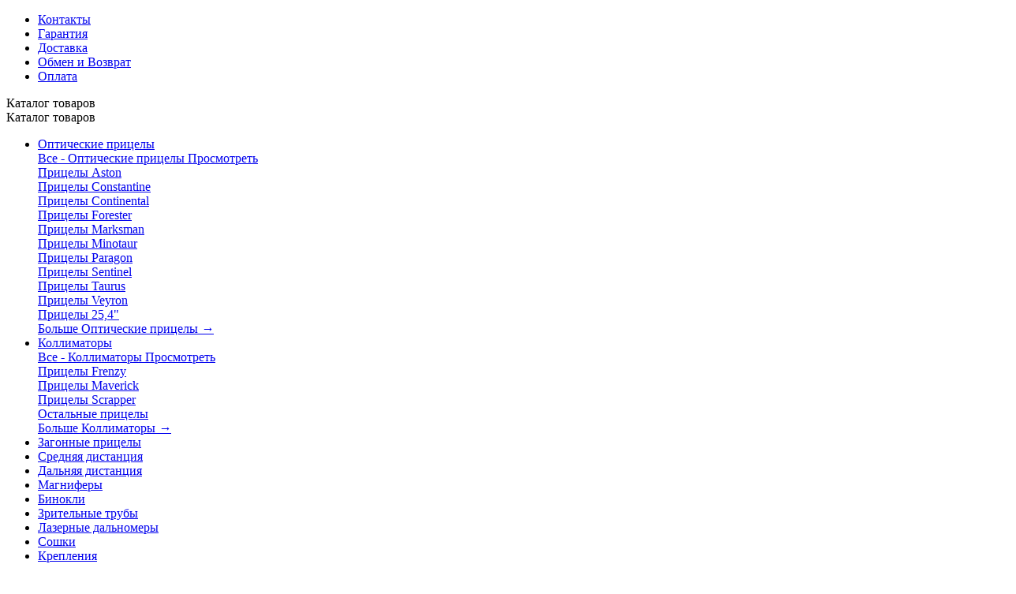

--- FILE ---
content_type: text/html; charset=utf-8
request_url: https://vectoroptics.pro/kollimatornyy-pricel-vector-optics-centurion-1x20-3moa-scrd-33/
body_size: 40818
content:
<!DOCTYPE html>
<html 
    lang="ru"
    dir="ltr"
    class="
 sticky-top-panel sticky-buy-panel-_top seo-pb-tabs-panel"
>
<head>
<title>Коллиматорный прицел Vector Optics Centurion 1x20 3MOA (SCRD-33)</title>
<base href="https://vectoroptics.pro/" />
<meta http-equiv="Content-Type" content="text/html; charset=utf-8" data-ca-mode="ultimate" />
<meta name="viewport" content="width=device-width,initial-scale=1.0,minimum-scale=1.0,maximum-scale=1.0,user-scalable=no,viewport-fit=cover" />
<meta name="description" content="Коллиматорный прицел Vector Optics Centurion 1x20 3MOA (SCRD-33)" />

    <meta name="keywords" content="Коллиматорный прицел Vector Optics Centurion 1x20 3MOA (SCRD-33)" />

<meta name="format-detection" content="telephone=no">

            <meta property="og:title" content="Главная :: Коллиматоры :: Коллиматорный прицел Vector Optics Centurion 1x20 3MOA (SCRD-33)" />
            <meta property="og:url" content="https://vectoroptics.pro/kollimatornyy-pricel-vector-optics-centurion-1x20-3moa-scrd-33/" />
            <meta property="og:image" content="https://vectoroptics.pro/images/detailed/79/x8xypzh550v9d9vjwh3znib0trvn9i05.jpg" />
            <meta property="og:image:width" content="1200" />
            <meta property="og:image:height" content="1200" />
            <meta property="og:site_name" content="Vector Optics" />
            <meta property="og:type" content="product" />
    
                            <link rel="canonical" href="https://vectoroptics.pro/kollimatornyy-pricel-vector-optics-centurion-1x20-3moa-scrd-33/" />    
    

    <!-- Inline script moved to the bottom of the page -->
    <meta property="og:type" content="website" />
<meta property="og:locale" content="ru_RU" />
<meta property="og:title" content="Коллиматорный прицел Vector Optics Centurion 1x20 3MOA (SCRD-33)" />
<meta property="og:description" content="Коллиматорный прицел Vector Optics Centurion 1x20 3MOA (SCRD-33)" />
<meta property="og:url" content="https://vectoroptics.pro/kollimatornyy-pricel-vector-optics-centurion-1x20-3moa-scrd-33/" />
    <meta property="og:image" content="https://vectoroptics.pro/images/detailed/79/x8xypzh550v9d9vjwh3znib0trvn9i05.jpg" />

    <meta name="theme-color" content="#ffffff">

    <link href="https://vectoroptics.pro/images/logos/69/vector_optics_%E2%80%94_%D0%BA%D0%BE%D0%BF%D0%B8%D1%8F.png" rel="shortcut icon" type="image/png" />

<link rel="preload" crossorigin="anonymous" as="font" href="https://vectoroptics.pro/design/themes/abt__unitheme2/media/custom_fonts/montserrat/inter-900.woff2?1768035539" type="font/woff2" />
<link type="text/css" rel="stylesheet" href="https://vectoroptics.pro/var/cache/misc/assets/design/themes/abt__unitheme2/css/standalone.c1b5bd7e44def78a34335fb4791b85df1768035391.css?1768035391" />    <script data-no-defer>
        
        window.WebSocket = new Proxy(window.WebSocket, {
            construct(target, args) {
                const ws = new target(...args);
                const wsEvents = ['close', 'error', 'message', 'open'];

                window._websockets = window._websockets || new Map();
                window._websockets.set(ws, {});

                const removeWs = (target) => {
                    window._websockets.remove(target);
                }

                ws.close = new Proxy(ws.close, {
                    apply(target, thisArg, args) {
                        if (args[0] !== 4444) removeWs(thisArg);
                        return target.apply(thisArg, args);
                    }
                });

                const addEventListenerProxy = new Proxy(ws.addEventListener, {
                    apply(target, thisArg, args) {
                        const [e, func] = args;
                        if (window._websockets.has(thisArg)) {
                            window._websockets.get(thisArg)[e]?.push(func) || (window._websockets.get(thisArg)[e] = [func]);
                        }

                        return target.apply(thisArg, args);
                    }
                });

                ws.addEventListener = addEventListenerProxy;

                wsEvents.forEach((e) => {
                    Object.defineProperty(ws, 'on' + e, {
                        set(func) {
                            const callback = function (event) {
                                func.call(this, event);
                            };
                            return addEventListenerProxy.apply(this, [
                                e,
                                callback,
                                false
                            ]);
                        }
                    });
                });

                return ws;
            }
        });
        
    </script>

</head>

<body class=" desktop-screen user-is-guest">
            
        <div class="ty-tygh  " data-ca-element="mainContainer" id="tygh_container">

        <div id="ajax_overlay" class="ty-ajax-overlay"></div>
<div id="ajax_loading_box" class="ty-ajax-loading-box"></div>
        <div class="cm-notification-container notification-container">
</div>
        <div class="ty-helper-container "
                    id="tygh_main_container">
                                             
<div class="tygh-top-panel clearfix">
                <div class="container-fluid top-grid">
                                                
                <div class="container-fluid-row">
<div class="row-fluid ">        <div class="span16 top-links-grid " >
                    <div class="top-quick-links hidden-phone ty-float-right" id="snapping_id_23751">
                    

        <div class="ty-text-links-wrapper">
        <div id="sw_text_links_23751" class="ty-text-links-btn cm-combination">
            <span class="ty-icon ty-icon-short-list" ></span>
            <span class="ty-icon ty-icon-down-micro ty-text-links-btn__arrow" ></span>
        </div>
    
        <ul id="text_links_23751" class="ty-text-links  cm-popup-box ty-text-links_show_inline"><li class="ty-text-links__item ty-level-0  ty-text-links__item--inline"><a class="ty-text-links__a ty-text-links__a--level-0  ty-text-links__a--inline" href="https://vectoroptics.pro/kontakty/">Контакты</a></li><li class="ty-text-links__item ty-level-0  ty-text-links__item--inline"><a class="ty-text-links__a ty-text-links__a--level-0  ty-text-links__a--inline" href="https://vectoroptics.pro/garantiya/">Гарантия</a></li><li class="ty-text-links__item ty-level-0  ty-text-links__item--inline"><a class="ty-text-links__a ty-text-links__a--level-0  ty-text-links__a--inline" href="https://vectoroptics.pro/dostavka/">Доставка</a></li><li class="ty-text-links__item ty-level-0  ty-text-links__item--inline"><a class="ty-text-links__a ty-text-links__a--level-0  ty-text-links__a--inline" href="https://vectoroptics.pro/obmen-i-vozvrat/">Обмен и Возврат</a></li><li class="ty-text-links__item ty-level-0  ty-text-links__item--inline"><a class="ty-text-links__a ty-text-links__a--level-0  ty-text-links__a--inline" href="https://vectoroptics.pro/oplata/">Оплата</a></li></ul>

    </div>
                    <!--snapping_id_23751--></div>
            </div>
</div>
    </div>    
        </div>
        

</div>

<div class="tygh-header header-grid light-header clearfix">
                <div class="container-fluid">
                                                
                <div class="container-fluid-row">
<div class="row-fluid ">        <div class="span16 top-menu-grid " >
                    <div class="row-fluid ">        <div class="span4 top-logo " >
                    <div class="ty-dropdown-box  top-menu-grid-vertical">

        <div id="sw_dropdown_23752" class="ty-dropdown-box__title cm-combination ">
                                        <span><i class="ut2-icon"></i><span>Каталог товаров</span></span>
                        
        </div>

        <div id="dropdown_23752" class="cm-popup-box ty-dropdown-box__content  hidden">
            <div class="ty-dropdown-box__title cm-external-click  hidden-desktop" data-ca-external-click-id="sw_dropdown_23752">
                <i class="ut2-icon"></i>Каталог товаров<span class="ut2-btn-close"><i class="ut2-icon-baseline-close"></i></span>
            </div>
            
<div class="ut2-menu__backdrop cm-external-click" style="display: none" data-ca-external-click-id="sw_dropdown_23752"></div><div class="ut2-menu__header-mobile" style="display: none">Каталог товаров</div><div class="ut2-v__menu ut2-menu" style="--ut2-vertical-menu-block-height: 490px;"><div class="ut2-menu__inbox cm-external-triggered"><ul class="ut2-menu__list" style="--menu-columns: 1"><li class="ut2-menu__item" data-subitems-count="11"><span class="ty-menu__item-toggle cm-responsive-menu-toggle"><i class="ut2-mark-fold-unfold"></i></span><a href="https://vectoroptics.pro/opticheskie-pricely/" class="ut2-menu__link"><span class="ut2-menu__link__in "><span class="ut2-menu__link__text"><span class="ut2-menu__link__name">Оптические прицелы</span>                                                                    </span>
                                                                    <i class="ut2-icon-outline-arrow_forward"></i>
                                                            </span>
                        </a>
                                                
                                                    <div class="ut2-menu__submenu" id="topmenu_3890_23752_1080245068">
                                                                    <a href="https://vectoroptics.pro/opticheskie-pricely/" class="ut2-menu__mob-more-cat-link" target="_self">
                                        <span class="ut2-menu__mob-more-cat-link__in">Все - Оптические прицелы</span>
                                        <span class="ty-btn ty-btn__primary">Просмотреть</span>
                                    </a>
                                                                                                                                                                                                                                                                                                                                                                        
        <div class="ut2-menu__submenu__carrier ut2-simple ">
            <div class="ut2-menu__submenu__wrapper">
                <div class="ut2-menu__2nd-list">
                    

    
    <div class="ut2-menu__2nd-col">
                    <div class="ut2-menu__2nd-item" data-elem-index="0">
                
                                <div class="ut2-menu__2nd-item__header no-items">
                    <a href="https://vectoroptics.pro/pricely-aston/"
                                              class="ut2-menu__2nd-link ">
                                                <span class="ut2-menu__2nd-link__text"><span class="ut2-menu__2nd-link__name">Прицелы Aston</span></span>
                    </a>
                                    </div>
            </div>
                    <div class="ut2-menu__2nd-item" data-elem-index="1">
                
                                <div class="ut2-menu__2nd-item__header no-items">
                    <a href="https://vectoroptics.pro/pricely-constantine/"
                                              class="ut2-menu__2nd-link ">
                                                <span class="ut2-menu__2nd-link__text"><span class="ut2-menu__2nd-link__name">Прицелы Constantine</span></span>
                    </a>
                                    </div>
            </div>
                    <div class="ut2-menu__2nd-item" data-elem-index="2">
                
                                <div class="ut2-menu__2nd-item__header no-items">
                    <a href="https://vectoroptics.pro/pricely-continental/"
                                              class="ut2-menu__2nd-link ">
                                                <span class="ut2-menu__2nd-link__text"><span class="ut2-menu__2nd-link__name">Прицелы Continental</span></span>
                    </a>
                                    </div>
            </div>
                    <div class="ut2-menu__2nd-item" data-elem-index="3">
                
                                <div class="ut2-menu__2nd-item__header no-items">
                    <a href="https://vectoroptics.pro/pricely-forester/"
                                              class="ut2-menu__2nd-link ">
                                                <span class="ut2-menu__2nd-link__text"><span class="ut2-menu__2nd-link__name">Прицелы Forester</span></span>
                    </a>
                                    </div>
            </div>
                    <div class="ut2-menu__2nd-item" data-elem-index="4">
                
                                <div class="ut2-menu__2nd-item__header no-items">
                    <a href="https://vectoroptics.pro/pricely-marksman/"
                                              class="ut2-menu__2nd-link ">
                                                <span class="ut2-menu__2nd-link__text"><span class="ut2-menu__2nd-link__name">Прицелы Marksman</span></span>
                    </a>
                                    </div>
            </div>
                    <div class="ut2-menu__2nd-item" data-elem-index="5">
                
                                <div class="ut2-menu__2nd-item__header no-items">
                    <a href="https://vectoroptics.pro/pricely-minotaur/"
                                              class="ut2-menu__2nd-link ">
                                                <span class="ut2-menu__2nd-link__text"><span class="ut2-menu__2nd-link__name">Прицелы Minotaur</span></span>
                    </a>
                                    </div>
            </div>
                    <div class="ut2-menu__2nd-item" data-elem-index="6">
                
                                <div class="ut2-menu__2nd-item__header no-items">
                    <a href="https://vectoroptics.pro/pricely-paragon/"
                                              class="ut2-menu__2nd-link ">
                                                <span class="ut2-menu__2nd-link__text"><span class="ut2-menu__2nd-link__name">Прицелы Paragon</span></span>
                    </a>
                                    </div>
            </div>
                    <div class="ut2-menu__2nd-item" data-elem-index="7">
                
                                <div class="ut2-menu__2nd-item__header no-items">
                    <a href="https://vectoroptics.pro/pricely-sentinel/"
                                              class="ut2-menu__2nd-link ">
                                                <span class="ut2-menu__2nd-link__text"><span class="ut2-menu__2nd-link__name">Прицелы Sentinel</span></span>
                    </a>
                                    </div>
            </div>
                    <div class="ut2-menu__2nd-item" data-elem-index="8">
                
                                <div class="ut2-menu__2nd-item__header no-items">
                    <a href="https://vectoroptics.pro/pricely-taurus/"
                                              class="ut2-menu__2nd-link ">
                                                <span class="ut2-menu__2nd-link__text"><span class="ut2-menu__2nd-link__name">Прицелы Taurus</span></span>
                    </a>
                                    </div>
            </div>
                    <div class="ut2-menu__2nd-item" data-elem-index="9">
                
                                <div class="ut2-menu__2nd-item__header no-items">
                    <a href="https://vectoroptics.pro/pricely-veyron/"
                                              class="ut2-menu__2nd-link ">
                                                <span class="ut2-menu__2nd-link__text"><span class="ut2-menu__2nd-link__name">Прицелы Veyron</span></span>
                    </a>
                                    </div>
            </div>
                    <div class="ut2-menu__2nd-item" data-elem-index="10">
                
                                <div class="ut2-menu__2nd-item__header no-items">
                    <a href="https://vectoroptics.pro/pricely-25-4/"
                                              class="ut2-menu__2nd-link ">
                                                <span class="ut2-menu__2nd-link__text"><span class="ut2-menu__2nd-link__name">Прицелы 25,4"</span></span>
                    </a>
                                    </div>
            </div>
            </div>

<!-- Inline script moved to the bottom of the page -->                </div>

                                    <div class="ut2-menu__more-cat-link">
                        <a class="ty-btn-text" href="https://vectoroptics.pro/opticheskie-pricely/" title="">
                            <span class="ut2-menu__more-cat-link__in">
                                Больше Оптические прицелы <i class="text-arrow">&rarr;</i>
                            </span>
                        </a>
                    </div>
                            </div>

                    </div>
    
                        
                            </div>
                                                                    </li>
                <li class="ut2-menu__item" data-subitems-count="4"><span class="ty-menu__item-toggle cm-responsive-menu-toggle"><i class="ut2-mark-fold-unfold"></i></span><a href="https://vectoroptics.pro/kollimatory/" class="ut2-menu__link"><span class="ut2-menu__link__in "><span class="ut2-menu__link__text"><span class="ut2-menu__link__name">Коллиматоры</span>                                                                    </span>
                                                                    <i class="ut2-icon-outline-arrow_forward"></i>
                                                            </span>
                        </a>
                                                
                                                    <div class="ut2-menu__submenu" id="topmenu_3890_23752_1482103216">
                                                                    <a href="https://vectoroptics.pro/kollimatory/" class="ut2-menu__mob-more-cat-link" target="_self">
                                        <span class="ut2-menu__mob-more-cat-link__in">Все - Коллиматоры</span>
                                        <span class="ty-btn ty-btn__primary">Просмотреть</span>
                                    </a>
                                                                                                                                                                                                                            
        <div class="ut2-menu__submenu__carrier ut2-simple ">
            <div class="ut2-menu__submenu__wrapper">
                <div class="ut2-menu__2nd-list">
                    

    
    <div class="ut2-menu__2nd-col">
                    <div class="ut2-menu__2nd-item" data-elem-index="0">
                
                                <div class="ut2-menu__2nd-item__header no-items">
                    <a href="https://vectoroptics.pro/pricely-frenzy/"
                                              class="ut2-menu__2nd-link ">
                                                <span class="ut2-menu__2nd-link__text"><span class="ut2-menu__2nd-link__name">Прицелы Frenzy</span></span>
                    </a>
                                    </div>
            </div>
                    <div class="ut2-menu__2nd-item" data-elem-index="1">
                
                                <div class="ut2-menu__2nd-item__header no-items">
                    <a href="https://vectoroptics.pro/pricely-maverick/"
                                              class="ut2-menu__2nd-link ">
                                                <span class="ut2-menu__2nd-link__text"><span class="ut2-menu__2nd-link__name">Прицелы Maverick</span></span>
                    </a>
                                    </div>
            </div>
                    <div class="ut2-menu__2nd-item" data-elem-index="2">
                
                                <div class="ut2-menu__2nd-item__header no-items">
                    <a href="https://vectoroptics.pro/pricely-scrapper/"
                                              class="ut2-menu__2nd-link ">
                                                <span class="ut2-menu__2nd-link__text"><span class="ut2-menu__2nd-link__name">Прицелы Scrapper</span></span>
                    </a>
                                    </div>
            </div>
                    <div class="ut2-menu__2nd-item" data-elem-index="3">
                
                                <div class="ut2-menu__2nd-item__header no-items">
                    <a href="https://vectoroptics.pro/ostalnye-pricely/"
                                              class="ut2-menu__2nd-link ">
                                                <span class="ut2-menu__2nd-link__text"><span class="ut2-menu__2nd-link__name">Остальные прицелы</span></span>
                    </a>
                                    </div>
            </div>
            </div>

                </div>

                                    <div class="ut2-menu__more-cat-link">
                        <a class="ty-btn-text" href="https://vectoroptics.pro/kollimatory/" title="">
                            <span class="ut2-menu__more-cat-link__in">
                                Больше Коллиматоры <i class="text-arrow">&rarr;</i>
                            </span>
                        </a>
                    </div>
                            </div>

                    </div>
    
                        
                            </div>
                                                                    </li>
                <li class="ut2-menu__item item-1st-no-drop" data-subitems-count="0"><a href="https://vectoroptics.pro/zagonniki/" class="ut2-menu__link"><span class="ut2-menu__link__in "><span class="ut2-menu__link__text"><span class="ut2-menu__link__name">Загонные прицелы</span>                                                                    </span>
                                                            </span>
                        </a>
                                            </li>
                <li class="ut2-menu__item item-1st-no-drop" data-subitems-count="0"><a href="https://vectoroptics.pro/srednyaya-distanciya/" class="ut2-menu__link"><span class="ut2-menu__link__in "><span class="ut2-menu__link__text"><span class="ut2-menu__link__name">Средняя дистанция</span>                                                                    </span>
                                                            </span>
                        </a>
                                            </li>
                <li class="ut2-menu__item item-1st-no-drop" data-subitems-count="0"><a href="https://vectoroptics.pro/dalnyaya-distanciya/" class="ut2-menu__link"><span class="ut2-menu__link__in "><span class="ut2-menu__link__text"><span class="ut2-menu__link__name">Дальняя дистанция</span>                                                                    </span>
                                                            </span>
                        </a>
                                            </li>
                <li class="ut2-menu__item item-1st-no-drop" data-subitems-count="0"><a href="https://vectoroptics.pro/magnifery/" class="ut2-menu__link"><span class="ut2-menu__link__in "><span class="ut2-menu__link__text"><span class="ut2-menu__link__name">Магниферы</span>                                                                    </span>
                                                            </span>
                        </a>
                                            </li>
                <li class="ut2-menu__item item-1st-no-drop" data-subitems-count="0"><a href="https://vectoroptics.pro/binokli/" class="ut2-menu__link"><span class="ut2-menu__link__in "><span class="ut2-menu__link__text"><span class="ut2-menu__link__name">Бинокли</span>                                                                    </span>
                                                            </span>
                        </a>
                                            </li>
                <li class="ut2-menu__item item-1st-no-drop" data-subitems-count="0"><a href="https://vectoroptics.pro/zritelnye-truby/" class="ut2-menu__link"><span class="ut2-menu__link__in "><span class="ut2-menu__link__text"><span class="ut2-menu__link__name">Зрительные трубы</span>                                                                    </span>
                                                            </span>
                        </a>
                                            </li>
                <li class="ut2-menu__item item-1st-no-drop" data-subitems-count="0"><a href="https://vectoroptics.pro/lazernye-dalnomery/" class="ut2-menu__link"><span class="ut2-menu__link__in "><span class="ut2-menu__link__text"><span class="ut2-menu__link__name">Лазерные дальномеры</span>                                                                    </span>
                                                            </span>
                        </a>
                                            </li>
                <li class="ut2-menu__item item-1st-no-drop" data-subitems-count="0"><a href="https://vectoroptics.pro/soshki/" class="ut2-menu__link"><span class="ut2-menu__link__in "><span class="ut2-menu__link__text"><span class="ut2-menu__link__name">Сошки</span>                                                                    </span>
                                                            </span>
                        </a>
                                            </li>
                <li class="ut2-menu__item item-1st-no-drop" data-subitems-count="0"><a href="https://vectoroptics.pro/krepleniya/" class="ut2-menu__link"><span class="ut2-menu__link__in "><span class="ut2-menu__link__text"><span class="ut2-menu__link__name">Крепления</span>                                                                    </span>
                                                            </span>
                        </a>
                                            </li>
                                
            </ul>
        </div>
    </div>



        </div>

        <div class="cm-external-click ui-widget-overlay hidden" data-ca-external-click-id="sw_dropdown_23752"></div>
    </div><div class="top-logo " id="snapping_id_23753">
                <div class="ty-logo-container">
    
            <a href="https://vectoroptics.pro/" title="">
        


<img class="ty-pict  ty-logo-container__image   cm-image" width="1280" height="209" alt="" title="" src="https://vectoroptics.pro/images/logos/69/29617634_15522.png" />

    
            </a>
    </div>

                    <!--snapping_id_23753--></div>
            </div>

                                        
            
        <div class="span8 top-search " >
                    <div class=" " id="snapping_id_23754">
                <a href="javascript:void(0);" rel="nofollow" onclick="$(this).parent().next().toggleClass('hidden');$(this).next().toggleClass('view');$(this).toggleClass('hidden');" class="ut2-btn-search"><i class="ut2-icon-search"></i><i class="ut2-icon-baseline-close hidden"></i></a>


<div class="ty-search-block">
    
    <form action="https://vectoroptics.pro/" name="search_form" method="get">
        <input type="hidden" name="match" value="all" />
        <input type="hidden" name="subcats" value="Y" />
        <input type="hidden" name="pcode_from_q" value="Y" />
        <input type="hidden" name="pshort" value="Y" />
        <input type="hidden" name="pfull" value="Y" />
        <input type="hidden" name="pname" value="Y" />
        <input type="hidden" name="pkeywords" value="Y" />
        <input type="hidden" name="search_performed" value="Y" />

        

        <input type="text" name="q" value="" id="search_input" title="Искать товары" class="ty-search-block__input cm-hint" /><button title="Найти" class="ty-search-magnifier" type="submit"><i class="ut2-icon-search"></i></button>
<input type="hidden" name="dispatch" value="products.search" />
        
    <input type="hidden" name="security_hash" class="cm-no-hide-input" value="63d32671f3a9a9f956ba98bb4639eb63" /></form>
</div>

                    <!--snapping_id_23754--></div><div class=" " id="snapping_id_29251">
                <div class="ut2-pn ">
    <div class="ut2-pn__wrap ut2-pn__row cm-combination " id="sw_dropdown_29251">
        <span><span class="ut2-pn__icon ut2-icon">&nbsp;</span><span class="ut2-pn__title"><bdo dir="ltr">+7 (499) 455-77-50</bdo></span></span>
            </div>
    <div class="ut2-pn__contacts">
        <div id="dropdown_29251" class="cm-popup-box ut2-pn__items-full ty-dropdown-box__content hidden" style="display:none;">
            <a href="javascript:void(0);" data-ca-external-click-id="sw_dropdown_29251" rel="nofollow" class="cm-external-click ut2-btn-close hidden"><i class="ut2-icon-baseline-close"></i></a>
            <div class="ut2-pn__items">
                                                                                <p>
                                                                                                                <a href="tel:+7 (499) 455-77-50"><bdo dir="ltr">+7 (499) 455-77-50</bdo></a>
                                                                                                                <a href="tel:+7 (800) 555-23-49"><bdo dir="ltr">+7 (800) 555-23-49</bdo></a>
                                                                                                                                                                                                                                    
                        </p>
                                    
    <p><span class="ut2-pn__call_request">    




    
    

    <a id="opener_call_request_29251"
        class="cm-dialog-opener cm-dialog-auto-size "
         href="#"        data-ca-target-id="content_call_request_29251"
                data-ca-dialog-title="Контакты"        
        rel="nofollow"
    >
                <span >Заказать обратный звонок</span>
            </a>


<div class="hidden" id="content_call_request_29251" title="Заказать обратный звонок">
        <div id="call_request_29251">

<form name="call_requests_form_main" id="form_call_request_29251" action="https://vectoroptics.pro/" method="post" class="cm-ajax cm-ajax-full-render cm-processing-personal-data" data-ca-processing-personal-data-without-click="true" >
    
<input type="hidden" name="result_ids" value="call_request_29251" />
<input type="hidden" name="return_url" value="index.php?dispatch=products.view&amp;product_id=22883" />
<input type="hidden" name="company_id" value="" />


<div class="ty-control-group">
    <label class="ty-control-group__title" for="call_data_call_request_29251_name">Ваше имя</label>
    <input id="call_data_call_request_29251_name" size="50" class="ty-input-text-full" type="text" name="call_data[name]" value="" />
</div>

<div class="cm-mask-phone-group ty-control-group " data-ca-phone-mask-group-id="call_data_call_request_29251_phone"><label for="call_data_call_request_29251_phone" class="cm-mask-phone-label ty-control-group__title cm-required cm-trim ">Телефон</label><div class="controls"><div class="cm-field-container ty-field-phone-container  "><input type="tel" id="call_data_call_request_29251_phone" name="call_data[phone]" value="" class="cm-mask-phone ty-input-phone ty-input-fill ty-input-phone--international-format ty-input-text " title="Контакты" placeholder="+7" data-ca-phone-mask-type="international_format" data-ca-phone-mask-country="RU" data-ca-phone-mask-symbol="+7" data-ca-check-filter="[data-ca-phone-mask-group-id='call_data_call_request_29251_phone']" data-ca-lite-checkout-field="call_data[phone]" data-ca-lite-checkout-auto-save="true" /></div></div></div>

    <div class="ty-control-group">
        <label for="call_data_call_request_29251_convenient_time_from" class="ty-control-group__title">Удобное время</label>
        <bdi>
            <input id="call_data_call_request_29251_convenient_time_from" class="ty-input-text cm-cr-mask-time" size="6" type="text" name="call_data[time_from]" value="" placeholder="09:00" /> -
            <input id="call_data_call_request_29251_convenient_time_to" class="ty-input-text cm-cr-mask-time" size="6" type="text" name="call_data[time_to]" value="" placeholder="20:00" />
        </bdi>
    </div>


                                    <div class="captcha ty-control-group">
                <label for="recaptcha_696570e31d480" class="cm-required cm-recaptcha ty-captcha__label">Антибот</label>
                <div id="recaptcha_696570e31d480" class="cm-recaptcha"></div>
            </div>
            

<div class="cm-block-add-subscribe">
</div>

<div class="buttons-container">
        
     <button  class="ty-btn__primary ty-btn__big cm-form-dialog-closer ty-btn ty-btn" type="submit" name="dispatch[call_requests.request]" ><bdi>Отправить</bdi></button>

</div>

<input type="hidden" name="security_hash" class="cm-no-hide-input" value="63d32671f3a9a9f956ba98bb4639eb63" /></form>

<!--call_request_29251--></div>

</div>
</span></p>

                <hr>

                
                                    <p>
                        <small>E-mail</small>
                        <a href="mailto:info@vectoroptics.pro" style="font-weight:normal;font-size: inherit;">info@vectoroptics.pro</a>
                    </p>
                                                    <p>
                        <small>Время работы</small>
                        <span>Самовывоз - Пн - Пт: 09:00 - 18:00</span>
                    </p>
                                                    <p>
                        <small>Адрес</small>
                        <span>г. Москва, ул. Серпуховский Вал, д. 13А</span>
                    </p>
                
            </div>
        </div>
            </div>
</div>

                    <!--snapping_id_29251--></div>
            </div>

                                        
            
        <div class="span4 top-buttons " >
                    <div class="hidden-phone " id="snapping_id_23757">
                        <div class="ut2-top-compared-products" id="abt__ut2_compared_products">
        <a class="cm-tooltip ty-compare__a " href="https://vectoroptics.pro/index.php?dispatch=product_features.compare" rel="nofollow" title="Просмотреть Список сравнения"><span><i class="ut2-icon-baseline-equalizer"></i></span></a>
        <!--abt__ut2_compared_products--></div>

    
    <div class="ut2-top-wishlist-count" id="abt__ut2_wishlist_count">
        <a class="cm-tooltip ty-wishlist__a " href="https://vectoroptics.pro/index.php?dispatch=wishlist.view" rel="nofollow" title="Просмотреть список отложенных товаров"><span><i class="ut2-icon-baseline-favorite-border"></i></span></a>
        <!--abt__ut2_wishlist_count--></div>

                    <!--snapping_id_23757--></div><div class="ut2-top-my-account " id="snapping_id_23758">
                <div class="ty-dropdown-box" id="account_info_23758">
    <div id="sw_dropdown_3892" class="ty-dropdown-box__title cm-combination">
                    <a href="https://vectoroptics.pro/index.php?dispatch=profiles.update" title="">
                <i class="ut2-icon-outline-account-circle"></i>
                <span >Аккаунт</span>
            </a>
        
    </div>

    <div id="dropdown_3892" class="cm-popup-box ty-dropdown-box__content hidden">
                <div class="ut2-popup-box-title">Мой профиль<div class="cm-external-click ut2-btn-close" data-ca-external-click-id="sw_dropdown_3892"><i class="ut2-icon-baseline-close"></i></div></div>
        <ul class="ty-account-info">
                                        <li class="ty-account-info__item ty-dropdown-box__item"><a class="ty-account-info__a underlined" href="https://vectoroptics.pro/index.php?dispatch=orders.search" rel="nofollow">Заказы</a></li>
                                                        <li class="ty-account-info__item ty-dropdown-box__item"><a class="ty-account-info__a underlined" href="https://vectoroptics.pro/index.php?dispatch=product_features.compare" rel="nofollow">Список сравнения</a></li>
                            

<li class="ty-account-info__item "><a class="ty-account-info__a" href="https://vectoroptics.pro/index.php?dispatch=wishlist.view" rel="nofollow">Отложенные товары</a></li>        </ul>

                    <div class="ty-account-info__orders updates-wrapper track-orders" id="track_orders_block_23758">
                <form action="https://vectoroptics.pro/" method="POST" class="cm-ajax cm-post cm-ajax-full-render" name="track_order_quick">
                    <input type="hidden" name="result_ids" value="track_orders_block_*" />
                    <input type="hidden" name="return_url" value="index.php?dispatch=products.view&amp;product_id=22883" />

                    <div class="ty-account-info__orders-txt">Отслеживание заказа</div>

                    <div class="ty-account-info__orders-input ty-control-group ty-input-append">
                        <label for="track_order_item23758" class="cm-required cm-trim hidden">Отслеживание заказа</label>
                        <input type="text" size="20" class="ty-input-text cm-hint" id="track_order_item23758" name="track_data" value="Номер заказа/E-mail" />
                        <button title="Выполнить" class="ty-btn-go " type="submit"><span class="ty-icon ty-icon-right-dir ty-btn-go__icon " ></span></button>
<input type="hidden" name="dispatch" value="orders.track_request" />
                                                            <input type="hidden" data-recaptcha-v3-action="track_orders" class="cm-recaptcha-v3" name=g-recaptcha-v3-token id="g_recaptcha_v3_token_recaptcha_696570e31e2cc" />
                                </div>
                <input type="hidden" name="security_hash" class="cm-no-hide-input" value="63d32671f3a9a9f956ba98bb4639eb63" /></form>
                <!--track_orders_block_23758--></div>
        
        <div class="ty-account-info__buttons buttons-container">
                            <a href="https://vectoroptics.pro/index.php?dispatch=auth.login_form&amp;return_url=index.php%3Fdispatch%3Dproducts.view%26product_id%3D22883" data-ca-target-id="login_block23758" class="cm-dialog-opener cm-dialog-auto-size ty-btn ty-btn__secondary" rel="nofollow">Войти</a><a href="https://vectoroptics.pro/index.php?dispatch=profiles.add" rel="nofollow" class="ty-btn ty-btn__primary">Регистрация</a>
                <div  id="login_block23758" class="hidden" title="Войти">
                    <div class="ty-login-popup">
                                            </div>
                </div>
                    </div>
<!--account_info_23758--></div>
</div>
                    <!--snapping_id_23758--></div><div class="ut2-top-cart-content " id="snapping_id_23759">
                    <div class="ty-dropdown-box" id="cart_status_23759">
        <div id="sw_dropdown_23759" class="ty-dropdown-box__title cm-combination">
        <a href="https://vectoroptics.pro/index.php?dispatch=checkout.cart" class="ty-hand" id="cart_icon_23759">
                                                <i class="ut2-icon-use_icon_cart empty"><span class="ty-minicart-count ty-hand empty">0</span></i><span>Корзина</span>
                            
        <!--cart_icon_23759--></a>
        </div>
        <div id="dropdown_23759" class="cm-popup-box ty-dropdown-box__content ty-dropdown-box__content--cart hidden">
                            <div class="cm-cart-content cm-cart-content-thumb cm-cart-content-delete" id="cart_content_23759">
                    <div class="ut2-popup-box-title">Товары в корзине: <div class="cm-external-click ut2-btn-close" data-ca-external-click-id="sw_dropdown_23759"><i class="ut2-icon-baseline-close"></i></div></div>
                        <div class="ty-cart-items">
                                                            <div class="ty-cart-items__empty ty-center">Корзина пуста</div>
                                                    </div>

                                            <div class="cm-cart-buttons buttons-container  hidden">
                                                                                    
                            <div class="cart_buttons">
                                <a href="https://vectoroptics.pro/index.php?dispatch=checkout.cart" rel="nofollow" class="ty-btn ty-btn__outline">Корзина</a>
                                                                                
 
    <a href="https://vectoroptics.pro/index.php?dispatch=checkout.checkout"  class="ty-btn ty-btn__primary " ><span class="ty-icon ty-icon-ok" ></span><bdi>Оформить заказ</bdi></a>
                                                            </div>
                        </div>
                    
                <!--cart_content_23759--></div>
            
        </div>
    <!--cart_status_23759--></div>


                    <!--snapping_id_23759--></div>
            </div>
</div>
            </div>
</div>
    </div>    
        </div>
        

</div>

    <div class="tygh-content clearfix">
                    <div class="container-fluid content-grid">
                                                
                <div class="container-fluid-row">
<div class="row-fluid ">        <div class="span16 main-content-grid ut2-bottom" >
                    <div class=" " id="snapping_id_23788">
                




<!-- Inline script moved to the bottom of the page -->


        
            
            



    <div class="ut2-pb ty-product-block ut2-big-image --flat" style="--pd-image-gallery-width: 570;--pd-image-gallery-height: 570">

        <div class="ut2-breadcrumbs__wrapper">
                            <div id="breadcrumbs_3842">

                    <div class="ty-breadcrumbs clearfix">
            <a href="https://vectoroptics.pro/" class="ty-breadcrumbs__a"><bdi>Главная</bdi></a><span class="ty-breadcrumbs__slash">/</span><a href="https://vectoroptics.pro/kollimatory/" class="ty-breadcrumbs__a"><bdi>Коллиматоры</bdi></a><span class="ty-breadcrumbs__slash">/</span><span class="ty-breadcrumbs__current"><bdi>Коллиматорный прицел Vector Optics Centurion 1x20 3MOA (SCRD-33)</bdi></span>        </div>

                <!-- Inline script moved to the bottom of the page -->
            <!--breadcrumbs_3842--></div>            
        </div>

                                            
    
    

































    


                
        
                                                                                                                                                            
        
                
    
            
            
    
                                    
                            
        
        
                        
        
                            
            

    

    
<div class="ut2-pb__sticky-add-to-cart position-top cm-reload-22883" id="ut2_pb__sticky_add_to_cart">
    <div class="ut2-pb__sticky-add-to-cart_block">
                <div class="ut2-pb__sticky-add-to-cart_product">
            <div class="ut2-pb__sticky-add-to-cart_product-img">
                


                                                                                
                                                                        
                                        
                                                                        
                                        
            <img class="ty-pict     cm-image" alt="" title="" width="40" height="40" src="https://vectoroptics.pro/images/thumbnails/40/40/detailed/79/x8xypzh550v9d9vjwh3znib0trvn9i05.jpg" />

            </div>
            <div class="ut2-pb__sticky-add-to-cart_product-content">
                <div class="ut2-pb__sticky-add-to-cart_product-name">Коллиматорный прицел Vector Optics Centurion 1x20 3MOA (SCRD-33)</div>

                <div class="ut2-pb__sticky-add-to-cart_product-rating">
                                            <div class="ty-product-review-product-rating-overview-short">
                <div class="ty-product-review-reviews-stars ty-product-review-reviews-stars--large" data-ca-product-review-reviews-stars-full="0"></div>
            
                <section class="ty-product-review-product-rating-overview-short" id="product_review_product_rating_overview_short_22883">    
    


    
 
    <a href="https://vectoroptics.pro/index.php?dispatch=product_reviews.get_new_post_form&amp;product_id=22883&amp;post_redirect_url=index.php%3Fdispatch%3Dproducts.view%26product_id%3D22883"  class="ty-btn cm-dialog-opener cm-dialog-auto-size cm-dialog-destroy-on-close ty-product-review-write-product-review-button ty-btn__text "  rel="nofollow" data-ca-target-id="new_post_dialog_22883" title="Написать отзыв"><bdi>Написать отзыв</bdi></a>
<!--product_review_product_rating_overview_short_22883--></section>            </div>
            
                </div>
            </div>
        </div>
        
        <div class="ut2-pb__sticky-add-to-cart_price">
                                                
                <div class="ty-product-prices pr-col pr-color">
                    <div>
                                        <span class="cm-reload-22883 ty-price-update" id="price_update_22883">
        <input type="hidden" name="appearance[show_price_values]" value="1" />
        <input type="hidden" name="appearance[show_price]" value="1" />
                                                                                                                        <span class="ty-price" id="line_discounted_price_22883"><span class="ut2-cost-base"><bdi><span id="sec_discounted_price_22883" class="ty-price-num">10&nbsp;400</span>&nbsp;<span class="ty-price-num">₽</span></bdi></span></span>
                            
                        <!--price_update_22883--></span>

                                <span>
                                                <span class="cm-reload-22883" id="old_price_update_22883">
            <input type="hidden" name="appearance[show_old_price]" value="1" />
                                                            <span class="ty-list-price" id="line_list_price_22883"><span class="ty-strike"><span class="ut2-cost-base"><bdi><span id="sec_list_price_22883" class="ty-list-price ty-nowrap">11&nbsp;210</span>&nbsp;<span class="ty-list-price ty-nowrap">₽</span></bdi></span></span></span>
                                        
        <!--old_price_update_22883--></span>
    
                                                </span>
            </div>
                        </div>
        </div>

        <div class="ut2-pb__sticky-add-to-cart_list-buttons" id="abt__service_buttons_id_22883">

                        <div class="cm-external-click" data-ca-external-click-id="button_wishlist_22883">
                
<a class="
	ut2-add-to-wish 		 cm-submit	"
     title="Добавить в список отложенных товаров"     id="button_wishlist_22883"     data-ca-dispatch="dispatch[wishlist.add..22883]"    >
    <i class="ut2-icon-baseline-favorite_line"><span class="path1"></span><span class="path2"></span><span class="path3"></span></i>    </a>
            </div>
            
                        <div>
                            </div>
            
        <!--abt__service_buttons_id_22883--></div>

        <div class="cm-external-click" data-ca-external-click-id="button_cart_22883">
                                                                                                                        
     <a  class="ty-btn ty-btn__primary ty-btn__add-to-cart cm-form-dialog-closer  cm-submit text-button-act " data-ca-dispatch="dispatch[checkout.add..22883]" data-ca-target-id="22883"><span class="ty-icon ut2-icon-use_icon_cart" ></span><bdi>В корзину</bdi></a>

    
        </div>
    </div>
    <!--ut2_pb__sticky_add_to_cart--></div>




            <div class="ut2-pb__wrapper clearfix">

                <div class="ut2-pb__section-combined">

                    <div class="ut2-pb__img-wrapper">
                                                                            <div class="ut2-pb__img cm-reload-22883 images-1" data-ca-previewer="true" id="product_images_22883_update">
                                







    



    

    
    
        
    



    
    

<div class="ab_vg-images-wrapper ab_vg-images-wrapper_mode_carousel ab_vg-images-wrapper_mode_inline" data-ca-previewer="true" style="--vg-thumb-width-size:     50px;">
        

        
                
                                
                                
                                    
    <div id="product_images_22883696570e330fa1" class="ty-product-img cm-preview-wrapper ab-vertical" style="height: 570px;">
        
        
        
        

        
        
        
    

    
        
        
        
    

    

        
        
        
        
                    
            

            


                                                                                
                                                                        
                                        
                                                                        
                                        
            <a id="det_img_link_22883696570e330fa1_79283" data-ca-image-id="preview[product_images_22883696570e330fa1]" class="cm-image-previewer cm-previewer ty-previewer" data-ca-image-width="1200" data-ca-image-height="1200" href="https://vectoroptics.pro/images/detailed/79/x8xypzh550v9d9vjwh3znib0trvn9i05.jpg" data-ca-image-order="-1" title="" style="--previewer-img-width: 570;--previewer-img-height: 570;"><img class="ty-pict     cm-image" alt="" title="" id="det_img_22883696570e330fa1_79283" width="570" height="570" src="https://vectoroptics.pro/images/thumbnails/570/570/detailed/79/x8xypzh550v9d9vjwh3znib0trvn9i05.jpg" /><svg class="ty-pict__container" aria-hidden="true" width="570" height="570" viewBox="0 0 570 570" style="max-height: 100%; max-width: 100%; position: absolute; top: 0; left: 50%; transform: translateX(-50%); z-index: -1;"><rect fill="transparent" width="570" height="570"></rect></svg>
<span class="ty-previewer__icon hidden-phone"></span></a>

            
        
        
    

    
        
                                                
            
            

            


                                                                                
                                                                        
                                        
                                                                        
                                        
            <a id="det_img_link_22883696570e330fa1_79284" data-ca-image-id="preview[product_images_22883696570e330fa1]" class="cm-image-previewer hidden cm-previewer ty-previewer" data-ca-image-width="1200" data-ca-image-height="1200" href="https://vectoroptics.pro/images/detailed/79/u6nhzidn320btkkrtzsl9qyemfnmvbo1.jpg" data-ca-image-order="0" title="" style="--previewer-img-width: 570;--previewer-img-height: 570;"><img class="ty-pict     cm-image" alt="" title="" id="det_img_22883696570e330fa1_79284" width="570" height="570" src="https://vectoroptics.pro/images/thumbnails/570/570/detailed/79/u6nhzidn320btkkrtzsl9qyemfnmvbo1.jpg" /><svg class="ty-pict__container" aria-hidden="true" width="570" height="570" viewBox="0 0 570 570" style="max-height: 100%; max-width: 100%; position: absolute; top: 0; left: 50%; transform: translateX(-50%); z-index: -1;"><rect fill="transparent" width="570" height="570"></rect></svg>
<span class="ty-previewer__icon hidden-phone"></span></a>

            
        
        
    

    
                                                
            
            

            


                                                                                
                                                                        
                                        
                                                                        
                                        
            <a id="det_img_link_22883696570e330fa1_79285" data-ca-image-id="preview[product_images_22883696570e330fa1]" class="cm-image-previewer hidden cm-previewer ty-previewer" data-ca-image-width="1200" data-ca-image-height="1200" href="https://vectoroptics.pro/images/detailed/79/i7p84tpgk908gs5fxhgviuffdd3awye2.jpg" data-ca-image-order="1" title="" style="--previewer-img-width: 570;--previewer-img-height: 570;"><img class="ty-pict     cm-image" alt="" title="" id="det_img_22883696570e330fa1_79285" width="570" height="570" src="https://vectoroptics.pro/images/thumbnails/570/570/detailed/79/i7p84tpgk908gs5fxhgviuffdd3awye2.jpg" /><svg class="ty-pict__container" aria-hidden="true" width="570" height="570" viewBox="0 0 570 570" style="max-height: 100%; max-width: 100%; position: absolute; top: 0; left: 50%; transform: translateX(-50%); z-index: -1;"><rect fill="transparent" width="570" height="570"></rect></svg>
<span class="ty-previewer__icon hidden-phone"></span></a>

            
        
        
    

    
                                                
            
            

            


                                                                                
                                                                        
                                        
                                                                        
                                        
            <a id="det_img_link_22883696570e330fa1_79286" data-ca-image-id="preview[product_images_22883696570e330fa1]" class="cm-image-previewer hidden cm-previewer ty-previewer" data-ca-image-width="1200" data-ca-image-height="1200" href="https://vectoroptics.pro/images/detailed/79/rc0q3nxs036zgmzkzdfagn3tacie7v15.jpg" data-ca-image-order="2" title="" style="--previewer-img-width: 570;--previewer-img-height: 570;"><img class="ty-pict     cm-image" alt="" title="" id="det_img_22883696570e330fa1_79286" width="570" height="570" src="https://vectoroptics.pro/images/thumbnails/570/570/detailed/79/rc0q3nxs036zgmzkzdfagn3tacie7v15.jpg" /><svg class="ty-pict__container" aria-hidden="true" width="570" height="570" viewBox="0 0 570 570" style="max-height: 100%; max-width: 100%; position: absolute; top: 0; left: 50%; transform: translateX(-50%); z-index: -1;"><rect fill="transparent" width="570" height="570"></rect></svg>
<span class="ty-previewer__icon hidden-phone"></span></a>

            
        
        
    

    
                                                
            
            

            


                                                                                
                                                                        
                                        
                                                                        
                                        
            <a id="det_img_link_22883696570e330fa1_79287" data-ca-image-id="preview[product_images_22883696570e330fa1]" class="cm-image-previewer hidden cm-previewer ty-previewer" data-ca-image-width="1200" data-ca-image-height="1200" href="https://vectoroptics.pro/images/detailed/79/x4zn5hjogycko7vyov5z8npu8r1rpn1a.jpg" data-ca-image-order="3" title="" style="--previewer-img-width: 570;--previewer-img-height: 570;"><img class="ty-pict     cm-image" alt="" title="" id="det_img_22883696570e330fa1_79287" width="570" height="570" src="https://vectoroptics.pro/images/thumbnails/570/570/detailed/79/x4zn5hjogycko7vyov5z8npu8r1rpn1a.jpg" /><svg class="ty-pict__container" aria-hidden="true" width="570" height="570" viewBox="0 0 570 570" style="max-height: 100%; max-width: 100%; position: absolute; top: 0; left: 50%; transform: translateX(-50%); z-index: -1;"><rect fill="transparent" width="570" height="570"></rect></svg>
<span class="ty-previewer__icon hidden-phone"></span></a>

            
        
        
    

    
                                                
            
            

            


                                                                                
                                                                        
                                        
                                                                        
                                        
            <a id="det_img_link_22883696570e330fa1_79288" data-ca-image-id="preview[product_images_22883696570e330fa1]" class="cm-image-previewer hidden cm-previewer ty-previewer" data-ca-image-width="1200" data-ca-image-height="1200" href="https://vectoroptics.pro/images/detailed/79/wd616dcde3t2hkoxlx0krjzkxjn8tnbj.jpg" data-ca-image-order="4" title="" style="--previewer-img-width: 570;--previewer-img-height: 570;"><img class="ty-pict     cm-image" alt="" title="" id="det_img_22883696570e330fa1_79288" width="570" height="570" src="https://vectoroptics.pro/images/thumbnails/570/570/detailed/79/wd616dcde3t2hkoxlx0krjzkxjn8tnbj.jpg" /><svg class="ty-pict__container" aria-hidden="true" width="570" height="570" viewBox="0 0 570 570" style="max-height: 100%; max-width: 100%; position: absolute; top: 0; left: 50%; transform: translateX(-50%); z-index: -1;"><rect fill="transparent" width="570" height="570"></rect></svg>
<span class="ty-previewer__icon hidden-phone"></span></a>

            
        
        
    

    
                                                
            
            

            


                                                                                
                                                                        
                                        
                                                                        
                                        
            <a id="det_img_link_22883696570e330fa1_79289" data-ca-image-id="preview[product_images_22883696570e330fa1]" class="cm-image-previewer hidden cm-previewer ty-previewer" data-ca-image-width="1200" data-ca-image-height="1200" href="https://vectoroptics.pro/images/detailed/79/dzp0nh2ruspc4zvf214gm4nsbc3tjfb1.jpg" data-ca-image-order="5" title="" style="--previewer-img-width: 570;--previewer-img-height: 570;"><img class="ty-pict     cm-image" alt="" title="" id="det_img_22883696570e330fa1_79289" width="570" height="570" src="https://vectoroptics.pro/images/thumbnails/570/570/detailed/79/dzp0nh2ruspc4zvf214gm4nsbc3tjfb1.jpg" /><svg class="ty-pict__container" aria-hidden="true" width="570" height="570" viewBox="0 0 570 570" style="max-height: 100%; max-width: 100%; position: absolute; top: 0; left: 50%; transform: translateX(-50%); z-index: -1;"><rect fill="transparent" width="570" height="570"></rect></svg>
<span class="ty-previewer__icon hidden-phone"></span></a>

            
        
        
    

    
                                                
            
            

            


                                                                                
                                                                        
                                        
                                                                        
                                        
            <a id="det_img_link_22883696570e330fa1_79290" data-ca-image-id="preview[product_images_22883696570e330fa1]" class="cm-image-previewer hidden cm-previewer ty-previewer" data-ca-image-width="1200" data-ca-image-height="1200" href="https://vectoroptics.pro/images/detailed/79/rzzvy3ieep7z1fm5w0c53lbakuuedfck.jpg" data-ca-image-order="6" title="" style="--previewer-img-width: 570;--previewer-img-height: 570;"><img class="ty-pict     cm-image" alt="" title="" id="det_img_22883696570e330fa1_79290" width="570" height="570" src="https://vectoroptics.pro/images/thumbnails/570/570/detailed/79/rzzvy3ieep7z1fm5w0c53lbakuuedfck.jpg" /><svg class="ty-pict__container" aria-hidden="true" width="570" height="570" viewBox="0 0 570 570" style="max-height: 100%; max-width: 100%; position: absolute; top: 0; left: 50%; transform: translateX(-50%); z-index: -1;"><rect fill="transparent" width="570" height="570"></rect></svg>
<span class="ty-previewer__icon hidden-phone"></span></a>

            
        
        
    

    
        
        
                            
        
        
        
        
    

    
        
        
        
    

    
    </div>

        
            
                    
            
            
            
            

            
            
            
                            <div class="ty-product-thumbnails ab-vertical-thumbnails"  id="images_preview_22883696570e330fa1">
        
        
    

    
        
        
    

    <a href="javascript:void(0)" class="ty-product-thumbnails__item cm-thumbnails-mini active"style="width:50px;height:50px;"data-ca-image-order="0"data-ca-parent="#product_images_22883696570e330fa1"data-ca-gallery-large-id="det_img_link_22883696570e330fa1_0">


                                                                                
                                                                        
                                        
                                                                        
                                        
                    <img class="ty-pict     cm-image" alt="" title="" width="50" height="50" id="det_img_22883" src="https://vectoroptics.pro/images/thumbnails/50/50/detailed/79/x8xypzh550v9d9vjwh3znib0trvn9i05.jpg" />

</a>

        
        
    

    <a href="javascript:void(0)" class="ty-product-thumbnails__item cm-thumbnails-mini"style="width:50px;height:50px;"data-ca-image-order="1"data-ca-parent="#product_images_22883696570e330fa1"data-ca-gallery-large-id="det_img_link_22883696570e330fa1_79284">


                                                                                
                                                                        
                                        
                                                                        
                                        
                    <img class="ty-pict     cm-image" alt="" title="" width="50" height="50" id="det_img_22883" src="https://vectoroptics.pro/images/thumbnails/50/50/detailed/79/u6nhzidn320btkkrtzsl9qyemfnmvbo1.jpg" />

</a>

        
        
    

    <a href="javascript:void(0)" class="ty-product-thumbnails__item cm-thumbnails-mini"style="width:50px;height:50px;"data-ca-image-order="2"data-ca-parent="#product_images_22883696570e330fa1"data-ca-gallery-large-id="det_img_link_22883696570e330fa1_79285">


                                                                                
                                                                        
                                        
                                                                        
                                        
                    <img class="ty-pict     cm-image" alt="" title="" width="50" height="50" id="det_img_22883" src="https://vectoroptics.pro/images/thumbnails/50/50/detailed/79/i7p84tpgk908gs5fxhgviuffdd3awye2.jpg" />

</a>

        
        
    

    <a href="javascript:void(0)" class="ty-product-thumbnails__item cm-thumbnails-mini"style="width:50px;height:50px;"data-ca-image-order="3"data-ca-parent="#product_images_22883696570e330fa1"data-ca-gallery-large-id="det_img_link_22883696570e330fa1_79286">


                                                                                
                                                                        
                                        
                                                                        
                                        
                    <img class="ty-pict     cm-image" alt="" title="" width="50" height="50" id="det_img_22883" src="https://vectoroptics.pro/images/thumbnails/50/50/detailed/79/rc0q3nxs036zgmzkzdfagn3tacie7v15.jpg" />

</a>

        
        
    

    <a href="javascript:void(0)" class="ty-product-thumbnails__item cm-thumbnails-mini"style="width:50px;height:50px;"data-ca-image-order="4"data-ca-parent="#product_images_22883696570e330fa1"data-ca-gallery-large-id="det_img_link_22883696570e330fa1_79287">


                                                                                
                                                                        
                                        
                                                                        
                                        
                    <img class="ty-pict     cm-image" alt="" title="" width="50" height="50" id="det_img_22883" src="https://vectoroptics.pro/images/thumbnails/50/50/detailed/79/x4zn5hjogycko7vyov5z8npu8r1rpn1a.jpg" />

</a>

        
        
    

    <a href="javascript:void(0)" class="ty-product-thumbnails__item cm-thumbnails-mini"style="width:50px;height:50px;"data-ca-image-order="5"data-ca-parent="#product_images_22883696570e330fa1"data-ca-gallery-large-id="det_img_link_22883696570e330fa1_79288">


                                                                                
                                                                        
                                        
                                                                        
                                        
                    <img class="ty-pict     cm-image" alt="" title="" width="50" height="50" id="det_img_22883" src="https://vectoroptics.pro/images/thumbnails/50/50/detailed/79/wd616dcde3t2hkoxlx0krjzkxjn8tnbj.jpg" />

</a>

        
        
    

    <a href="javascript:void(0)" class="ty-product-thumbnails__item cm-thumbnails-mini"style="width:50px;height:50px;"data-ca-image-order="6"data-ca-parent="#product_images_22883696570e330fa1"data-ca-gallery-large-id="det_img_link_22883696570e330fa1_79289">


                                                                                
                                                                        
                                        
                                                                        
                                        
                    <img class="ty-pict     cm-image" alt="" title="" width="50" height="50" id="det_img_22883" src="https://vectoroptics.pro/images/thumbnails/50/50/detailed/79/dzp0nh2ruspc4zvf214gm4nsbc3tjfb1.jpg" />

</a>

        
        
    

    <a href="javascript:void(0)" class="ty-product-thumbnails__item cm-thumbnails-mini"style="width:50px;height:50px;"data-ca-image-order="7"data-ca-parent="#product_images_22883696570e330fa1"data-ca-gallery-large-id="det_img_link_22883696570e330fa1_79290">


                                                                                
                                                                        
                                        
                                                                        
                                        
                    <img class="ty-pict     cm-image" alt="" title="" width="50" height="50" id="det_img_22883" src="https://vectoroptics.pro/images/thumbnails/50/50/detailed/79/rzzvy3ieep7z1fm5w0c53lbakuuedfck.jpg" />

</a>

        
        
    

    
        
        
    

    
        
        
    

    </div>
            
            </div>

<!--override with ab__image_previewers-->
    <!-- Inline script moved to the bottom of the page -->

    <!-- Inline script moved to the bottom of the page -->



        <template id="ab__image_previewer_template_preview[product_images_22883696570e330fa1]">
                        <div class="pswp" tabindex="-1" role="dialog" aria-hidden="true">
            <div class="pswp__bg"></div>
            <div class="pswp__scroll-wrap">
                <div class="pswp__container">
                    <div class="pswp__item"></div>
                    <div class="pswp__item"></div>
                    <div class="pswp__item"></div>
                </div>
                <div class="pswp__ui pswp__ui--hidden">
                    <div class="pswp__top-bar">
                        <div class="pswp__title">Коллиматорный прицел Vector Optics Centurion 1x20 3MOA (SCRD-33)</div>
                        <button class="pswp__button pswp__button--close" title="Close (Esc)"></button>
                        <button class="pswp__button pswp__button--share" title="Share"></button>
                        <button class="pswp__button pswp__button--fs" title="Toggle fullscreen"></button>
                        <button class="pswp__button pswp__button--zoom" title="Zoom in/out"></button>
                        <div class="pswp__preloader">
                            <div class="pswp__preloader__icn">
                                <div class="pswp__preloader__cut">
                                    <div class="pswp__preloader__donut"></div>
                                </div>
                            </div>
                        </div>
                    </div>
                    <div class="pswp__share-modal pswp__share-modal--hidden pswp__single-tap">
                        <div class="pswp__share-tooltip"></div>
                    </div>
                    <button class="pswp__button pswp__button--arrow--left" title="Previous (arrow left)"></button>
                    <button class="pswp__button pswp__button--arrow--right" title="Next (arrow right)"></button>
                                            <div class="pswp__counter"></div>
                        <div class="pswp__dots">
                        </div>
                                        <div class="pswp__caption avail">
                        <div class="pswp__caption__center">
                                                    

    <div class="pswp__price-wrap discounted">
        <bdi>
            <span class="ut2-cost-base"><bdi><span>10&nbsp;400</span>&nbsp;₽</bdi></span>        </bdi>
                    
    </div>

    <div class="pswp__button_external" data-ca-external-click-id="button_cart_22883">
                                                                                                                    
 
    <a   class="ty-btn ty-btn__primary ty-btn__add-to-cart cm-form-dialog-closer  " ><span class="ty-icon ut2-icon-use_icon_cart" ></span><bdi>В корзину</bdi></a>
    
    </div>
        
                        </div>
                    </div>
                </div>
            </div>
        </div>
    
    </template>


                                
                                <!--product_images_22883_update--></div>
                                                
                    </div>

                    <div class="ut2-pb__content-wrapper">

                        <div class="ut2-pb__title ut2-pb__title-wrap">
                                                            <h1 >Коллиматорный прицел Vector Optics Centurion 1x20 3MOA (SCRD-33)</h1>
                            
                            <div class="ut2-pb__inner-elements-wrap space-between">

                                <div class="ut2-pb__rating">                        <div class="ty-product-review-product-rating-overview-short">
                <div class="ty-product-review-reviews-stars ty-product-review-reviews-stars--large" data-ca-product-review-reviews-stars-full="0"></div>
            
                <section class="ty-product-review-product-rating-overview-short" id="product_review_product_rating_overview_short_22883">    
    


    
 
    <a href="https://vectoroptics.pro/index.php?dispatch=product_reviews.get_new_post_form&amp;product_id=22883&amp;post_redirect_url=index.php%3Fdispatch%3Dproducts.view%26product_id%3D22883"  class="ty-btn cm-dialog-opener cm-dialog-auto-size cm-dialog-destroy-on-close ty-product-review-write-product-review-button ty-btn__text "  rel="nofollow" data-ca-target-id="new_post_dialog_22883" title="Написать отзыв"><bdi>Написать отзыв</bdi></a>
<!--product_review_product_rating_overview_short_22883--></section>            </div>
            
</div>

                                                                    <div class="ut2-pb__sku">
                                                                                                    <div class="ty-control-group ty-sku-item cm-hidden-wrapper" id="sku_update_22883">
            <input type="hidden" name="appearance[show_sku]" value="1" />
                            <label class="ty-control-group__label" id="sku_22883">КОД:</label>
                        <div class="ty-control-group__item cm-reload-22883 ut2_copy" title="Скопировать" id="product_code_22883">
                <i class="ut2-icon-copy"></i>
                <div class="ut2--sku-text">130920-10968</div>
                <!--product_code_22883-->
            </div>
        </div>
        
    
                                    </div>
                                                            </div>
                        </div>

                        

                        <div class="ut2-pb__main-content-box outline">
                                                            <form action="https://vectoroptics.pro/" method="post" name="product_form_22883" enctype="multipart/form-data" class="cm-disable-empty-files  cm-ajax cm-ajax-full-render cm-ajax-status-middle ">
<input type="hidden" name="result_ids" value="cart_status*,wish_list*,checkout*,account_info*,abt__ut2_wishlist_count" />
<input type="hidden" name="redirect_url" value="index.php?dispatch=products.view&amp;product_id=22883" />
<input type="hidden" name="product_data[22883][product_id]" value="22883" />

    <input type="hidden" name="abt__ut2_variations_block_key" value="TjixA41Ogxo=">
    <input type="hidden" name="abt__ut2_variations_template_name" value="tmpl_grid">
    <input type="hidden" name="abt__ut2_variations_form_name" value="form_open_22883">


                                                                                                                                            
                                                                    
    
        
                            
                                <div class="ut2-pb__price-wrap brand-logo">
                <div class="ty-product-prices pr-col pr-color">
                            
    


                
        
                                                                                                                                                            
        
                
    
            
            
    
                                    
                            
        
                            
                        
        
        
            
                <div>
                                                <span class="cm-reload-22883 ty-price-update" id="price_update_22883">
        <input type="hidden" name="appearance[show_price_values]" value="1" />
        <input type="hidden" name="appearance[show_price]" value="1" />
                                                                                                                        <span class="ty-price" id="line_discounted_price_22883"><span class="ut2-cost-base"><bdi><span id="sec_discounted_price_22883" class="ty-price-num">10&nbsp;400</span>&nbsp;<span class="ty-price-num">₽</span></bdi></span></span>
                            
                        <!--price_update_22883--></span>

                    
                    <span>
                                                        <span class="cm-reload-22883" id="old_price_update_22883">
            <input type="hidden" name="appearance[show_old_price]" value="1" />
                                                            <span class="ty-list-price" id="line_list_price_22883"><span class="ty-strike"><span class="ut2-cost-base"><bdi><span id="sec_list_price_22883" class="ty-list-price ty-nowrap">11&nbsp;210</span>&nbsp;<span class="ty-list-price ty-nowrap">₽</span></bdi></span></span></span>
                                        
        <!--old_price_update_22883--></span>
    
                    
                                                        <span class="ut2-sld-short cm-reload-22883" id="line_discount_update_22883">
            <input type="hidden" name="appearance[show_price_values]" value="1" />
            <input type="hidden" name="appearance[show_list_discount]" value="1" />
                            <span class="ty-list-price ty-save-price" id="line_discount_value_22883">-7%</span>
                    <!--line_discount_update_22883--></span>
    
                                        </span>
                </div>
                                
            
                                                    
                

    


                
        
                                                                                                                                                            
        
                
    
            
            
    
                                    
                            
        
                            
                        
        
        
            

                                    </div>
        
        <div class="cm-reload-22883 stock-wrap" id="product_amount_update_22883">
        <input type="hidden" name="appearance[show_product_amount]" value="1" />
                                                        <div class="ty-control-group product-list-field">
                                                <span class="ty-qty-in-stock ty-control-group__item" id="in_stock_info_22883">
                                                            В наличии
                                                    </span>
                    </div>
                                        <!--product_amount_update_22883--></div>
   
    


            
    
        
    
    </div>

                                                                                    

                            
                                                        <div class="ut2-pb__options">
                                                                        <div class="cm-reload-22883 js-product-options-22883" id="product_options_update_22883">
        <input type="hidden" name="appearance[show_product_options]" value="1" />
        <input type="hidden" name="appearance[force_show_add_to_cart_button]" value="Y">
        <input type="hidden" name="appearance[ut2_select_variation]" value="">
                                                                

<input type="hidden" name="appearance[details_page]" value="1" />
    <input type="hidden" name="additional_info[info_type]" value="D" />
    <input type="hidden" name="additional_info[get_icon]" value="1" />
    <input type="hidden" name="additional_info[get_detailed]" value="1" />
    <input type="hidden" name="additional_info[get_additional]" value="" />
    <input type="hidden" name="additional_info[get_options]" value="1" />
    <input type="hidden" name="additional_info[get_discounts]" value="1" />
    <input type="hidden" name="additional_info[get_features]" value="" />
    <input type="hidden" name="additional_info[get_extra]" value="" />
    <input type="hidden" name="additional_info[get_taxed_prices]" value="1" />
    <input type="hidden" name="additional_info[get_for_one_product]" value="1" />
    <input type="hidden" name="additional_info[detailed_params]" value="1" />
    <input type="hidden" name="additional_info[features_display_on]" value="C" />
    <input type="hidden" name="additional_info[get_active_options]" value="" />
    <input type="hidden" name="additional_info[get_only_selectable_options]" value="" />


<!-- Inline script moved to the bottom of the page -->
        
    <!--product_options_update_22883--></div>
    
                            </div>
                            
                            <div class="ut2-pb__advanced-options">
                                                                                                            <div class="cm-reload-22883" id="advanced_options_update_22883">
                                    
        <!--advanced_options_update_22883--></div>
    
                                                            </div>

                                                            

                                                        <div class="ut2-pb__button ty-product-block__button">
                                                                    <div class="ut2-qty__wrap ">
                                                                                                                                    <div class="cm-reload-22883" id="qty_update_22883">
        <input type="hidden" name="appearance[show_qty]" value="1" />
        <input type="hidden" name="appearance[capture_options_vs_qty]" value="" />
                                                <div class="ty-qty clearfix changer" id="qty_22883">
                                                <div class="ty-center ty-value-changer cm-value-changer">
                                            <a class="cm-increase ty-value-changer__increase">&#43;</a>
                                        <input  type="text" size="5" class="ty-value-changer__input cm-amount cm-value-decimal" id="qty_count_22883" name="product_data[22883][amount]" value="1" data-ca-min-qty="1" />
                                            <a class="cm-decrease ty-value-changer__decrease">&minus;</a>
                                    </div>
                            </div>
                <!--qty_update_22883--></div>
    


                                                                                                

                                                                            </div>
                                                                
                                                                <div class="cm-reload-22883 " id="add_to_cart_update_22883">
<input type="hidden" name="appearance[show_add_to_cart]" value="1" />
<input type="hidden" name="appearance[show_list_buttons]" value="1" />
<input type="hidden" name="appearance[but_role]" value="big" />
<input type="hidden" name="appearance[quick_view]" value="" />

<div>
                                                                                                        
     <button id="button_cart_22883" class="ty-btn__primary ty-btn__add-to-cart cm-form-dialog-closer  ty-btn" type="submit" name="dispatch[checkout.add..22883]" ><span><i class="ut2-icon-use_icon_cart"></i><bdi>В корзину</bdi></span></button>

    

</div>
    
<a class="
	ut2-add-to-wish 	 label	 cm-submit	"
     title="Добавить в список отложенных товаров"     id="button_wishlist_22883"     data-ca-dispatch="dispatch[wishlist.add..22883]"    >
    <i class="ut2-icon-baseline-favorite_line"><span class="path1"></span><span class="path2"></span><span class="path3"></span></i>    Отложить</a>

    
    
                
        <a title="Задать вопрос" data-ca-target-id="new_thread_login_form22883" class="vc__l cm-dialog-opener cm-dialog-auto-size  " rel="nofollow">
            <span 
        class="ut2-icon ut2-icon-outline-announcement"
                
            ></span>
            <span class="ajx-link">Задать вопрос</span>
        </a>
    
            <!--add_to_cart_update_22883--></div>


                                                                
                            </div>
                            
                                                        

                            

                            
                            
                                                                                    <input type="hidden" name="security_hash" class="cm-no-hide-input" value="63d32671f3a9a9f956ba98bb4639eb63" /></form>

                            

                                                            
                                    
                                                    </div>

                        
                        
                    </div>
                </div>
                <div class="ut2-pb__tabs-wrapper">
                    
                        




                                            <div class="ut2-pb__tabs">
                                                                                                
<div id="ab-spt-after_h1-html"></div>

                                                                                    
                
        
    <!-- Inline script moved to the bottom of the page -->

    <div class="ty-tabs cm-j-tabs  ut2-scroll-container" id="simple_products_scroller_17993"><button class="ut2-scroll-left" type="button"><span class="ut2-icon-arrow_back_black"></span></button><ul class="ty-tabs__list ut2-scroll-content" ><li id="description" class="ty-tabs__item cm-js active ut2-scroll-item"><a class="ty-tabs__a" >Описание</a></li><li id="features" class="ty-tabs__item cm-js ut2-scroll-item"><a class="ty-tabs__a" >Характеристики</a></li><li id="product_reviews" class="ty-tabs__item cm-js ut2-scroll-item"><a class="ty-tabs__a" >Отзывы</a></li></ul><button class="ut2-scroll-right" type="button"><span class="ut2-icon-arrow_forward_black"></span></button></div>

            <div class="cm-tabs-content ty-tabs__content clearfix" id="tabs_content">
                                                
            
                                                                
                                        <div id="content_description" class="ty-wysiwyg-content content-description">
                                                                                    <div ><p><strong>Коллиматорный прицел Centurion 1x20</strong><span>&nbsp;</span>относится к закрытому типу коллиматоров, устанавливается на ружьё охотничьего или спортивного вида, а также на карабин. Активно применяется в быстрой стрельбе, а также для выстрелов по передвигающимся объектам на ближнем расстоянии.&nbsp;</p>

<p>Прибор выпущен и разработан компанией Вектор Оптикс, одной из самых известных марок из Китая. Фирма на рынке второй десяток лет и зарекомендовала себя как надёжный поставщик качественной и современной техники. Помимо актуальных функций и систем, компания уделяет большое внимание широкому спектру моделей выпускаемого оборудования, чтобы каждый охотник или спортсмен смог найти для себя необходимый товар. Большое доверие у потребителей производитель Vectоr Optics завоевал доступностью своих линеек и доказал, что качественный товар необязательно должен быть дорогим. Среди товаров компании помимо коллиматоров, вы можете найти оптические прицелы, лазерные дальномеры, бинокли и сопутствующие товары. Коллиматорный прицел Vectоr Optics Centurion 1x20 имеет большой ряд достоинств.</p>

<p>&nbsp;</p>

<h2>Линзы</h2>

<p>Фирма Вектор Оптикс известна на весь мир использованием высококачественных линз, и данный коллиматор не исключение. Линзы имеют многослойное покрытие, и являются полностью просветлёнными. Также, их отличительная черта в противотуманности. Ещё одна особенность в том, как расположена передняя линза, а именно под углом. За счет этого, отражённый от светодиодов свет образует прицельную метку.</p>

<p>&nbsp;</p>

<h2>Прицельная точка</h2>

<p>Прицельная метка у коллиматора Centurion 1x20 от Vectоr Optics красного цвета и имеет две фазы. Первая предназначена для использования в дневной период времени, а вторая, гораздо слабее, используется для взаимодействия вместе с прибором ночного видения. Интенсивность точки увеличивается с помощью передней кнопки, а уменьшается с помощью задней кнопки простым нажатием.</p>

<p>&nbsp;</p>

<h2>Подсветка</h2>

<p>Коллиматор имеет 7 уровней яркости подсветки для дневной охоты и 1 — для ночного видения. Это даёт возможность использования оборудования как в дневное, так и в вечернее, сумеречное и ночное время. Благодаря применению современных технологий, прибор запоминает последний установленный уровень яркости подсветки перед выключением, а после включения автоматически его выбирает.</p>

<p>&nbsp;</p>

<h2>Поправки</h2>

<p>Прибор работает с однократным увеличением. Для введения поправок, коллиматор использует два барабанчика, с нанесёнными отметками, один из них отвечает за регулировку значений по горизонтали, второй — за регулировку по вертикали. Они имеют свои ограничения, поэтому при настройке действуйте аккуратно. Шаг одного значение равен 1 МОА. Диапазон имеет одинаковое значение 60 МОА и по вертикали, и по горизонтали.</p>

<p>&nbsp;</p>

<h2>Прочность</h2>

<p>Корпус Vectоr Optics Centurion 1x20 полностью сделан из литого алюминиевого сплава, что защищает коллиматор от внешних воздействий, различных повреждений механического типа, царапин и вмятин, соответственно при охоте с коллиматорным прицелом, Вам не нужно будет думать о дополнительных мерах безопасности для оружия и сопутствующего оборудования.</p>

<p>&nbsp;</p>

<h2>Питание</h2>

<p>Очень важным аспектом для коллиматора является время работы оборудования. Данный прибор работает без подзарядки, на одном аккумуляторе до 40000 часов, используя тип питания ААА. То, что используется один из самых распространённых типов питания, экономит ваше время на смену батареек, а также экономит ваши денежные средства, позволяя не покупать новый блок питания более 4, 5 лет.</p>

<p>&nbsp;</p>

<h2>Надёжность</h2>

<p>Прицел Центурион 1х20 отличается своей устойчивостью как при отдаче, так и при ударах. Помимо этого, конструкция защищена от попадания воды внутрь. Резиновые колпачки, идущие в комплекте, защищают технику от различных пятен, мелких сколов. Отзывы на коллиматорный прицел Centurion 1x20 подтверждают устойчивость устройства к внешним воздействиям на личных примерах.</p>

<p>&nbsp;</p>

<h2>Фиксация</h2>

<p>Устанавливается коллиматор на ружье очень просто, ровно также, как и снимается — без дополнительных инструментов или приборов. Фиксация производится с помощью механизма, который имеет винтовую схему и позволяет затягивать систему сильно и надёжно. Это делает охотничьи коллиматоры максимально удобными в использовании и мощными товарищами в любимом деле.</p>

<p>&nbsp;</p>

<h2>Компактность</h2>

<p>Vectоr Optics Centurion 1x20 — миниатюрный прибор, он весит всего 175 гр. Его размеры 69х37х36 мм, что позволяет ему не только не утяжелять конструкцию в целом, но и в принципе практически не добавлять веса оружию. Коллиматор легко переносить, перевозить и, в общем, просто перемещать, без дополнительных усилий и затрат. Он не займёт много места как в сумке с оружием, так и отдельно в своей упаковочной коробке.</p>

<p>&nbsp;</p>

<h3>Комплектация коллиматорного прицела Centurion 1x20</h3>

<ul>
	<li>коллиматор;</li>
	<li>микрофибра;</li>
	<li>ключ (2 шт.);</li>
	<li>колпачок (2 шт.);</li>
	<li>отвёртка;</li>
	<li>инструкция к коллиматорному прицелу Centurion 1x20.</li>
</ul>
</div>
                                                
                </div>
            
                                            
            
                                                                
                                        <div id="content_features" class="ty-wysiwyg-content content-features">
                                                                                    <div class="abt__ut2--product-features">
        <div class="abt__ut2--product-features__container">
                                    <div class="cm-ab-similar-filter-container fg-two-col"
                 data-ca-base-url="https://vectoroptics.pro/kollimatory/">
                <!-- Inline script moved to the bottom of the page -->
                                    <div class="abt__ut2--product-features__list">
                                                <div class="ty-product-feature-group">
        <div class="ty-subheader">
    
    1Характеристики прицела

    </div>                    
        <div class="ty-product-feature">
        <div class="ty-product-feature__label"><span class="ut2-product-feature__label__name">Кратность</span></div>
                <div class="ty-product-feature__value">
            <input type="checkbox" class="cm-ab-similar-filter" name="features_hash[18]" data-ca-filter-id="18" data-ab-show-search-button="true" value="6773">
1x
</div>
        </div>
                
        <div class="ty-product-feature">
        <div class="ty-product-feature__label"><span class="ut2-product-feature__label__name">Тип коллиматора</span></div>
                <div class="ty-product-feature__value">
Закрытый
</div>
        </div>
                
        <div class="ty-product-feature">
        <div class="ty-product-feature__label"><span class="ut2-product-feature__label__name">Диаметр объектива</span></div>
                <div class="ty-product-feature__value">
            <input type="checkbox" class="cm-ab-similar-filter" name="features_hash[25]" data-ca-filter-id="25" data-ab-show-search-button="true" value="6434">
20
<span class="ty-product-feature__suffix">  мм.</span></div>
        </div>
                
        <div class="ty-product-feature">
        <div class="ty-product-feature__label"><span class="ut2-product-feature__label__name">Длина прицела</span></div>
                <div class="ty-product-feature__value">
69
<span class="ty-product-feature__suffix">  мм.</span></div>
        </div>
                
        <div class="ty-product-feature">
        <div class="ty-product-feature__label"><span class="ut2-product-feature__label__name">Прицельная марка</span></div>
                <div class="ty-product-feature__value">
            <input type="checkbox" class="cm-ab-similar-filter" name="features_hash[19]" data-ca-filter-id="19" data-ab-show-search-button="true" value="8108">
Точка 3 MOA
</div>
        </div>
                
        <div class="ty-product-feature">
        <div class="ty-product-feature__label"><span class="ut2-product-feature__label__name">Цвет подсветки</span></div>
                <div class="ty-product-feature__value">
красная
</div>
        </div>
                                    </div>
                <div class="ty-product-feature-group">
        <div class="ty-subheader">
    
    Общая информация

    </div>                    
        <div class="ty-product-feature">
        <div class="ty-product-feature__label"><span class="ut2-product-feature__label__name">Артикул</span></div>
                <div class="ty-product-feature__value">SCRD-33</div>
        </div>
                
        <div class="ty-product-feature">
        <div class="ty-product-feature__label"><span class="ut2-product-feature__label__name">Бренд</span></div>
                <div class="ty-product-feature__value">
            <input type="checkbox" class="cm-ab-similar-filter" name="features_hash[9]" data-ca-filter-id="9" data-ab-show-search-button="true" value="9446">
Vector Optics
</div>
        </div>
                
        <div class="ty-product-feature">
        <div class="ty-product-feature__label"><span class="ut2-product-feature__label__name">Гарантия</span></div>
                <div class="ty-product-feature__value">
1 год
</div>
        </div>
                
        <div class="ty-product-feature">
        <div class="ty-product-feature__label"><span class="ut2-product-feature__label__name">Материал</span></div>
                <div class="ty-product-feature__value">
            <input type="checkbox" class="cm-ab-similar-filter" name="features_hash[17]" data-ca-filter-id="17" data-ab-show-search-button="true" value="8350">
Алюминиевый сплав
</div>
        </div>
                            </div>
                <div class="ty-product-feature-group">
        <div class="ty-subheader">
    
    Габариты

    </div>                    
        <div class="ty-product-feature">
        <div class="ty-product-feature__label"><span class="ut2-product-feature__label__name">Вес</span></div>
                <div class="ty-product-feature__value">
175
<span class="ty-product-feature__suffix">  гр.</span></div>
        </div>
                </div>
                        </div>
                                                                <div class="abt__ut2--product-features__utility">
                                    
 
    <a   class="ty-btn abt__ut2_search_similar_in_category_btn disabled " ><span class="ty-icon ut2-icon-filter-empty" ></span><bdi>Найти похожие</bdi></a>
                        </div>
                                    </div>
                                    </div>
    </div>
                                                
                </div>
            
                                            
            
                                        <div id="content_files" class="ty-wysiwyg-content content-files">
                                                                                                                                
                </div>
            
                                            
            
                                        <div id="content_tags" class="ty-wysiwyg-content content-tags">
                                                                                                                                    
                </div>
            
                                            
            
                                        <div id="content_attachments" class="ty-wysiwyg-content content-attachments">
                                                                                                                                
                </div>
            
                                            
            
                                        <div id="content_ab__deal_of_the_day" class="ty-wysiwyg-content content-ab__deal_of_the_day">
                                                                                                                                
                </div>
            
                                            
            
                                        <div id="content_ab__video_gallery" class="ty-wysiwyg-content content-ab__video_gallery">
                                                                                

                                                
                </div>
            
                                            
            
                                        <div id="content_discussion" class="ty-wysiwyg-content content-discussion">
                                                                                                                                
                </div>
            
                                            
            
                                                                
                                        <div id="content_product_reviews" class="ty-wysiwyg-content content-product_reviews">
                                                                                

<div class="ty-product-reviews-view" id="content_product_reviews_block">
    
        <section class="ty-product-reviews-view__main no-reviews">
        <div class="ty-product-reviews-view__main-content" id="product_reviews_list_22883">
                        <div class="ty-product-reviews-view__main-content-left">
                
                                            </div>
            <div class="ty-product-reviews-view__main-content-right">
                                                                                    <p class="ty-no-items">Отзывы не найдены</p>
                
                                            </div>
            <!--product_reviews_list_22883--></div>

                    <aside class="ty-product-review-reviews-sidebar">
    <section class="ty-product-review-write-product-review">

    <h4 class="ty-product-review-write-product-review__title">
        Оставить отзыв на этот товар
    </h4>

    <div class="ty-product-review-write-product-review__description">
        <p>Поделитесь мнением с другими покупателями</p>
    </div>

        
    


    
 
    <a href="https://vectoroptics.pro/index.php?dispatch=product_reviews.get_new_post_form&amp;product_id=22883&amp;post_redirect_url=index.php%3Fdispatch%3Dproducts.view%26product_id%3D22883%26selected_section%3Dproduct_reviews"  class="ty-btn cm-dialog-opener cm-dialog-auto-size cm-dialog-destroy-on-close ty-product-review-write-product-review-button ty-btn__secondary "  rel="nofollow" data-ca-target-id="new_post_dialog_22883" title="Написать отзыв"><bdi>Написать отзыв</bdi></a>

</section>
</aside>            </section>

                    <!--content_product_reviews--></div>

<!-- Inline script moved to the bottom of the page -->
<!-- Inline script moved to the bottom of the page -->
                                                
                </div>
            
            
        </div>
    
    <!-- Inline script moved to the bottom of the page -->
    
    
                                                                
                                                    </div>
                    
                </div>

                

            </div>
                
    <div class="hidden" id="product_vendor_communication_thread_form22883">
            <div id="new_thread_login_form22883" class="hidden ty-vendor-communication-login" title="Войти">
    <div class="ty-login-popup">
        <div class="ty-login-popup__description ty-login-popup__description--bold">
            Войдите в учётную запись, чтобы мы могли сообщить вам об ответе
        </div>
            </div>
</div>
        <!--product_vendor_communication_thread_form22883--></div>

        
        
    </div>

    <div class="product-details">
    </div>

    
        <!-- Inline script moved to the bottom of the page -->

                    <!--snapping_id_23788--></div>
            </div>
</div>
    </div>                                        
                                        
                <div class="container-fluid-row container-fluid-row-full-width fill--gray">
<div class="row-fluid ">        <div class="span16 ut2-top-bottom" >
                    <div class="row-fluid ">        <div class="span16  " >
                    <div class=" " id="snapping_id_23790">
                    <div class="ty-mainbox-container clearfix">
                    <div class="ty-mainbox-title">
                                    <span>
                                                    Возможно, вас это заинтересует
                                            </span>
                
            </div>
        
    </div>

                    <!--snapping_id_23790--></div>
            </div>
</div>
                                        
            
<div class="row-fluid ">        <div class="span16  " >
                        
                
        
    

    <div class="ty-tabs cm-j-tabs cm-j-tabs-disable-convertation ut2-scroll-container" id="simple_products_scroller_18030"><button class="ut2-scroll-left" type="button"><span class="ut2-icon-arrow_back_black"></span></button><ul class="ty-tabs__list ut2-scroll-content"><li id="abt__ut2_grid_tab_18030_3943_23791_products_22883" data-block="18030_3943_23791_products_22883" class="abt__ut2_grid_tabs ty-tabs__item cm-js active ut2-scroll-item"><span class="ty-tabs__span">Хиты продаж</span></li><li id="abt__ut2_grid_tab_18030_3945_23792_products_22883" data-block="18030_3945_23792_products_22883" class="abt__ut2_grid_tabs ty-tabs__item cm-js cm-ajax ut2-scroll-item"><span class="ty-tabs__span">Самые популярные</span></li></ul><button class="ut2-scroll-right" type="button"><span class="ut2-icon-arrow_forward_black"></span></button></div>

            <div class="cm-tabs-content ty-tabs__content clearfix">
            <div id="content_abt__ut2_grid_tab_18030_3943_23791_products_22883">                        <div class=" " id="snapping_id_23791">
                


    
    
    

    
    








    

<div id="scroll_list_3943_696570e36a4ce" class="grid-list ut2-gl owl-carousel ty-scroller-list ty-scroller active-scroll"style="--gl-lines-in-name-product: 3;--gl-item-default-height: 402.5;--gl-item-content-height: 161.5px;--gl-thumbs-height: 240;--gl-thumbs-width: 240;"><div class="ut2-gl__item">
    
    

































    


                
        
                                                                                                                                                            
        
                
    
            
                    
                    
            
    
                                    
                            
        
        
                        
        
                            
                                            
                            
        
        
                        
        
        
                                            
                            
        
        
                        
        
        
            






    <form action="https://vectoroptics.pro/" method="post" name="product_form_394300018867" enctype="multipart/form-data" class="cm-disable-empty-files  cm-ajax cm-ajax-full-render cm-ajax-status-middle ">
<input type="hidden" name="result_ids" value="cart_status*,wish_list*,checkout*,account_info*,abt__ut2_wishlist_count" />
<input type="hidden" name="redirect_url" value="index.php?dispatch=products.view&amp;product_id=22883" />
<input type="hidden" name="product_data[18867][product_id]" value="18867" />

    <input type="hidden" name="abt__ut2_variations_block_key" value="C0htZR176ZI=">
    <input type="hidden" name="abt__ut2_variations_template_name" value="">
    <input type="hidden" name="abt__ut2_variations_form_name" value="form_open_18867">
<div class="ut2-gl__body"><div class="ut2-gl__image">
    

        <a class="product_icon_lnk" href="https://vectoroptics.pro/opticheskiy-pricel-vector-optics-forester-1-5x24-genii-sfp-p/">
                    


                                                                                
                                                                        
                                        
                                                                        
                                        
            <img class="ty-pict  img-ab-hover-gallery   cm-image" alt="" title="" id="det_img_394300018867" width="240" height="240" src="https://vectoroptics.pro/images/thumbnails/240/240/detailed/84/SCOC-03II.webp" />

        
                        <div class="cm-ab-hover-gallery abt__ut2_hover_gallery lines" >
        <div class="item"></div>
                                                            <div class="item" data-ca-product-additional-image-src="https://vectoroptics.pro/images/thumbnails/240/240/detailed/68/79146.750x0.jpg"
                                >
            </div>
                                            <div class="item" data-ca-product-additional-image-src="https://vectoroptics.pro/images/thumbnails/240/240/detailed/68/79148.750x0.jpg"
                                >
            </div>
                                            <div class="item" data-ca-product-additional-image-src="https://vectoroptics.pro/images/thumbnails/240/240/detailed/68/79150.750x0.jpg"
                                >
            </div>
                                            <div class="item" data-ca-product-additional-image-src="https://vectoroptics.pro/images/thumbnails/240/240/detailed/68/79149.750x0.jpg"
                                >
            </div>
                                            <div class="item" data-ca-product-additional-image-src="https://vectoroptics.pro/images/thumbnails/240/240/detailed/68/79151.750x0_x1wq-1d.jpg"
                                >
            </div>
            
        <div class="abt__ut2_hover_gallery_indicators">
            <div class="active"></div>
                            <div></div>
                            <div></div>
                            <div></div>
                            <div></div>
                            <div></div>
                    </div>
    </div>
            </a>

<div class="ut2-w-c-q__buttons w_c_q-hover" id="ut2_list_buttons_18867_3943_696570e36a4ce_blocks_products_products_scroller_advanced">
<a class="
	ut2-add-to-wish 		 cm-submit	"
     title="Добавить в список отложенных товаров"     id="button_wishlist_394300018867"     data-ca-dispatch="dispatch[wishlist.add..18867]"    >
    <i class="ut2-icon-baseline-favorite_line"><span class="path1"></span><span class="path2"></span><span class="path3"></span></i>    </a>
<!--ut2_list_buttons_18867_3943_696570e36a4ce_blocks_products_products_scroller_advanced--></div></div><div class="ut2-gl__content"><div class="ut2-gl__name">            <a href="https://vectoroptics.pro/opticheskiy-pricel-vector-optics-forester-1-5x24-genii-sfp-p/" class="product-title" title="Оптический прицел Vector Optics Forester 1-5x24 GENII SFP сетка VFD (SCOC-03II)" >                Оптический прицел Vector Optics Forester 1-5x24 GENII SFP сетка VFD (SCOC-03II)</a>    
</div>                    <div class="ty-control-group ty-sku-item cm-hidden-wrapper" id="sku_update_394300018867">
            <input type="hidden" name="appearance[show_sku]" value="1" />
                            <label class="ty-control-group__label" id="sku_394300018867">КОД:</label>
                        <div class="ty-control-group__item cm-reload-394300018867 ut2_copy" title="Скопировать" id="product_code_394300018867">
                <i class="ut2-icon-copy"></i>
                <div class="ut2--sku-text">130920-10368</div>
                <!--product_code_394300018867-->
            </div>
        </div>
        
    
<div class="ut2-gl__amount">        <div class="cm-reload-394300018867 stock-wrap" id="product_amount_update_394300018867">
        <input type="hidden" name="appearance[show_product_amount]" value="1" />
                                                        <div class="ty-control-group product-list-field">
                                                <span class="ty-qty-in-stock ty-control-group__item" id="in_stock_info_394300018867">
                                                            В наличии
                                                    </span>
                    </div>
                                        <!--product_amount_update_394300018867--></div>
   
    
</div><div class="ut2-gl__price-wrap"><div class="ut2-gl__mix-price-and-button qty-wrap"><div class="ut2-gl__price	pr-col pr-color">
<div>    <span class="cm-reload-394300018867 ty-price-update" id="price_update_394300018867">
        <input type="hidden" name="appearance[show_price_values]" value="1" />
        <input type="hidden" name="appearance[show_price]" value="1" />
                                                                                                                        <span class="ty-price" id="line_discounted_price_394300018867"><span class="ut2-cost-base"><bdi><span id="sec_discounted_price_394300018867" class="ty-price-num">12&nbsp;100</span>&nbsp;<span class="ty-price-num">₽</span></bdi></span></span>
                            
                        <!--price_update_394300018867--></span>
<span>            <span class="cm-reload-394300018867" id="old_price_update_394300018867">
            <input type="hidden" name="appearance[show_old_price]" value="1" />
                                                            <span class="ty-list-price" id="line_list_price_394300018867"><span class="ty-strike"><span class="ut2-cost-base"><bdi><span id="sec_list_price_394300018867" class="ty-list-price ty-nowrap">14&nbsp;990</span>&nbsp;<span class="ty-list-price ty-nowrap">₽</span></bdi></span></span></span>
                                        
        <!--old_price_update_394300018867--></span>
                <span class="ut2-sld-short cm-reload-394300018867" id="line_discount_update_394300018867">
            <input type="hidden" name="appearance[show_price_values]" value="1" />
            <input type="hidden" name="appearance[show_list_discount]" value="1" />
                            <span class="ty-list-price ty-save-price" id="line_discount_value_394300018867">-19%</span>
                    <!--line_discount_update_394300018867--></span>
    </span></div>    

</div></div></div></div>
</div><input type="hidden" name="security_hash" class="cm-no-hide-input" value="63d32671f3a9a9f956ba98bb4639eb63" /></form>


</div>
<div class="ut2-gl__item">
    
    

































    


                
        
                                                                                                                                                            
        
                
    
            
                    
                    
            
    
                                    
                            
        
        
                        
        
                            
                                            
                            
        
        
                        
        
        
                                            
                            
        
        
                        
        
        
            






    <form action="https://vectoroptics.pro/" method="post" name="product_form_394300022628" enctype="multipart/form-data" class="cm-disable-empty-files  cm-ajax cm-ajax-full-render cm-ajax-status-middle ">
<input type="hidden" name="result_ids" value="cart_status*,wish_list*,checkout*,account_info*,abt__ut2_wishlist_count" />
<input type="hidden" name="redirect_url" value="index.php?dispatch=products.view&amp;product_id=22883" />
<input type="hidden" name="product_data[22628][product_id]" value="22628" />

    <input type="hidden" name="abt__ut2_variations_block_key" value="C0htZR176ZI=">
    <input type="hidden" name="abt__ut2_variations_template_name" value="">
    <input type="hidden" name="abt__ut2_variations_form_name" value="form_open_22628">
<div class="ut2-gl__body"><div class="ut2-gl__image">
    

        <a class="product_icon_lnk" href="https://vectoroptics.pro/kollimatornyy-pricel-vector-optics-maverick-1x22-genii/">
                    


                                                                                
                                                                        
                                        
                                                                        
                                        
            <img class="ty-pict  img-ab-hover-gallery   cm-image" alt="" title="" id="det_img_394300022628" width="240" height="240" src="https://vectoroptics.pro/images/thumbnails/240/240/detailed/76/81490.750x0.webp" />

        
                        <div class="cm-ab-hover-gallery abt__ut2_hover_gallery lines" >
        <div class="item"></div>
                                                            <div class="item" data-ca-product-additional-image-src="https://vectoroptics.pro/images/thumbnails/240/240/detailed/76/81489.750x0.webp"
                                >
            </div>
                                            <div class="item" data-ca-product-additional-image-src="https://vectoroptics.pro/images/thumbnails/240/240/detailed/76/81493.750x0.webp"
                                >
            </div>
                                            <div class="item" data-ca-product-additional-image-src="https://vectoroptics.pro/images/thumbnails/240/240/detailed/76/81492.750x0.webp"
                                >
            </div>
                                            <div class="item" data-ca-product-additional-image-src="https://vectoroptics.pro/images/thumbnails/240/240/detailed/76/81486.750x0.webp"
                                >
            </div>
                                            <div class="item" data-ca-product-additional-image-src="https://vectoroptics.pro/images/thumbnails/240/240/detailed/76/81488.750x0.webp"
                                >
            </div>
            
        <div class="abt__ut2_hover_gallery_indicators">
            <div class="active"></div>
                            <div></div>
                            <div></div>
                            <div></div>
                            <div></div>
                            <div></div>
                    </div>
    </div>
            </a>

<div class="ut2-w-c-q__buttons w_c_q-hover" id="ut2_list_buttons_22628_3943_696570e36a4ce_blocks_products_products_scroller_advanced">
<a class="
	ut2-add-to-wish 		 cm-submit	"
     title="Добавить в список отложенных товаров"     id="button_wishlist_394300022628"     data-ca-dispatch="dispatch[wishlist.add..22628]"    >
    <i class="ut2-icon-baseline-favorite_line"><span class="path1"></span><span class="path2"></span><span class="path3"></span></i>    </a>
<!--ut2_list_buttons_22628_3943_696570e36a4ce_blocks_products_products_scroller_advanced--></div></div><div class="ut2-gl__content"><div class="ut2-gl__name">            <a href="https://vectoroptics.pro/kollimatornyy-pricel-vector-optics-maverick-1x22-genii/" class="product-title" title="Коллиматорный прицел Vector Optics Maverick 1x22 GENII (SCRD-12II)" >                Коллиматорный прицел Vector Optics Maverick 1x22 GENII (SCRD-12II)</a>    
</div>                    <div class="ty-control-group ty-sku-item cm-hidden-wrapper" id="sku_update_394300022628">
            <input type="hidden" name="appearance[show_sku]" value="1" />
                            <label class="ty-control-group__label" id="sku_394300022628">КОД:</label>
                        <div class="ty-control-group__item cm-reload-394300022628 ut2_copy" title="Скопировать" id="product_code_394300022628">
                <i class="ut2-icon-copy"></i>
                <div class="ut2--sku-text">130920-10719</div>
                <!--product_code_394300022628-->
            </div>
        </div>
        
    
<div class="ut2-gl__amount">        <div class="cm-reload-394300022628 stock-wrap" id="product_amount_update_394300022628">
        <input type="hidden" name="appearance[show_product_amount]" value="1" />
                                                        <div class="ty-control-group product-list-field">
                                                <span class="ty-qty-in-stock ty-control-group__item" id="in_stock_info_394300022628">
                                                            В наличии
                                                    </span>
                    </div>
                                        <!--product_amount_update_394300022628--></div>
   
    
</div><div class="ut2-gl__price-wrap"><div class="ut2-gl__mix-price-and-button qty-wrap"><div class="ut2-gl__price	pr-col pr-color">
<div>    <span class="cm-reload-394300022628 ty-price-update" id="price_update_394300022628">
        <input type="hidden" name="appearance[show_price_values]" value="1" />
        <input type="hidden" name="appearance[show_price]" value="1" />
                                                                                                                        <span class="ty-price" id="line_discounted_price_394300022628"><span class="ut2-cost-base"><bdi><span id="sec_discounted_price_394300022628" class="ty-price-num">4&nbsp;900</span>&nbsp;<span class="ty-price-num">₽</span></bdi></span></span>
                            
                        <!--price_update_394300022628--></span>
<span>            <span class="cm-reload-394300022628" id="old_price_update_394300022628">
            <input type="hidden" name="appearance[show_old_price]" value="1" />
                                                            <span class="ty-list-price" id="line_list_price_394300022628"><span class="ty-strike"><span class="ut2-cost-base"><bdi><span id="sec_list_price_394300022628" class="ty-list-price ty-nowrap">6&nbsp;100</span>&nbsp;<span class="ty-list-price ty-nowrap">₽</span></bdi></span></span></span>
                                        
        <!--old_price_update_394300022628--></span>
                <span class="ut2-sld-short cm-reload-394300022628" id="line_discount_update_394300022628">
            <input type="hidden" name="appearance[show_price_values]" value="1" />
            <input type="hidden" name="appearance[show_list_discount]" value="1" />
                            <span class="ty-list-price ty-save-price" id="line_discount_value_394300022628">-20%</span>
                    <!--line_discount_update_394300022628--></span>
    </span></div>    

</div></div></div></div>
</div><input type="hidden" name="security_hash" class="cm-no-hide-input" value="63d32671f3a9a9f956ba98bb4639eb63" /></form>


</div>
<div class="ut2-gl__item">
    
    

































    


                
        
                                                                                                                                                            
        
                
    
            
                    
                    
            
    
                                    
                            
        
        
                        
        
                            
                                            
                            
        
        
                        
        
        
                                            
                            
        
        
                        
        
        
            






    <form action="https://vectoroptics.pro/" method="post" name="product_form_394300022323" enctype="multipart/form-data" class="cm-disable-empty-files  cm-ajax cm-ajax-full-render cm-ajax-status-middle ">
<input type="hidden" name="result_ids" value="cart_status*,wish_list*,checkout*,account_info*,abt__ut2_wishlist_count" />
<input type="hidden" name="redirect_url" value="index.php?dispatch=products.view&amp;product_id=22883" />
<input type="hidden" name="product_data[22323][product_id]" value="22323" />

    <input type="hidden" name="abt__ut2_variations_block_key" value="C0htZR176ZI=">
    <input type="hidden" name="abt__ut2_variations_template_name" value="">
    <input type="hidden" name="abt__ut2_variations_form_name" value="form_open_22323">
<div class="ut2-gl__body"><div class="ut2-gl__image">
    

        <a class="product_icon_lnk" href="https://vectoroptics.pro/pricel-kollimatornyy-vector-optics-frenzy-x-1x20x28-rd-3-moa-tek/">
                    


                                                                                
                                                                        
                                        
                                                                        
                                        
            <img class="ty-pict  img-ab-hover-gallery   cm-image" alt="" title="" id="det_img_394300022323" width="240" height="240" src="https://vectoroptics.pro/images/thumbnails/240/240/detailed/74/Pritcel_kollimatorny_i__Vector_Optics_Frenzy-X___1_.webp" />

        
                        <div class="cm-ab-hover-gallery abt__ut2_hover_gallery lines" >
        <div class="item"></div>
                                                            <div class="item" data-ca-product-additional-image-src="https://vectoroptics.pro/images/thumbnails/240/240/detailed/74/Pritcel_kollimatorny_i__Vector_Optics_Frenzy-X___8_.webp"
                                >
            </div>
                                            <div class="item" data-ca-product-additional-image-src="https://vectoroptics.pro/images/thumbnails/240/240/detailed/74/Pritcel_kollimatorny_i__Vector_Optics_Frenzy-X___5_.webp"
                                >
            </div>
                                            <div class="item" data-ca-product-additional-image-src="https://vectoroptics.pro/images/thumbnails/240/240/detailed/74/Pritcel_kollimatorny_i__Vector_Optics_Frenzy-X___10_.webp"
                                >
            </div>
                                            <div class="item" data-ca-product-additional-image-src="https://vectoroptics.pro/images/thumbnails/240/240/detailed/74/Pritcel_kollimatorny_i__Vector_Optics_Frenzy-X___7_.webp"
                                >
            </div>
                                            <div class="item" data-ca-product-additional-image-src="https://vectoroptics.pro/images/thumbnails/240/240/detailed/74/Pritcel_kollimatorny_i__Vector_Optics_Frenzy-X___6_.webp"
                                >
            </div>
            
        <div class="abt__ut2_hover_gallery_indicators">
            <div class="active"></div>
                            <div></div>
                            <div></div>
                            <div></div>
                            <div></div>
                            <div></div>
                    </div>
    </div>
            </a>

<div class="ut2-w-c-q__buttons w_c_q-hover" id="ut2_list_buttons_22323_3943_696570e36a4ce_blocks_products_products_scroller_advanced">
<a class="
	ut2-add-to-wish 		 cm-submit	"
     title="Добавить в список отложенных товаров"     id="button_wishlist_394300022323"     data-ca-dispatch="dispatch[wishlist.add..22323]"    >
    <i class="ut2-icon-baseline-favorite_line"><span class="path1"></span><span class="path2"></span><span class="path3"></span></i>    </a>
<!--ut2_list_buttons_22323_3943_696570e36a4ce_blocks_products_products_scroller_advanced--></div></div><div class="ut2-gl__content"><div class="ut2-gl__name">            <a href="https://vectoroptics.pro/pricel-kollimatornyy-vector-optics-frenzy-x-1x20x28-rd-3-moa-tek/" class="product-title" title="Коллиматорный прицел Vector Optics Frenzy-X 1x20x28 RD 3 MOA, TEK (SCRD-35)" >                Коллиматорный прицел Vector Optics Frenzy-X 1x20x28 RD 3 MOA, TEK (SCRD-35)</a>    
</div>                    <div class="ty-control-group ty-sku-item cm-hidden-wrapper" id="sku_update_394300022323">
            <input type="hidden" name="appearance[show_sku]" value="1" />
                            <label class="ty-control-group__label" id="sku_394300022323">КОД:</label>
                        <div class="ty-control-group__item cm-reload-394300022323 ut2_copy" title="Скопировать" id="product_code_394300022323">
                <i class="ut2-icon-copy"></i>
                <div class="ut2--sku-text">130920-10426</div>
                <!--product_code_394300022323-->
            </div>
        </div>
        
    
<div class="ut2-gl__amount">        <div class="cm-reload-394300022323 stock-wrap" id="product_amount_update_394300022323">
        <input type="hidden" name="appearance[show_product_amount]" value="1" />
                                                        <div class="ty-control-group product-list-field">
                                                <span class="ty-qty-in-stock ty-control-group__item" id="in_stock_info_394300022323">
                                                            В наличии
                                                    </span>
                    </div>
                                        <!--product_amount_update_394300022323--></div>
   
    
</div><div class="ut2-gl__price-wrap"><div class="ut2-gl__mix-price-and-button qty-wrap"><div class="ut2-gl__price	pr-col pr-color">
<div>    <span class="cm-reload-394300022323 ty-price-update" id="price_update_394300022323">
        <input type="hidden" name="appearance[show_price_values]" value="1" />
        <input type="hidden" name="appearance[show_price]" value="1" />
                                                                                                                        <span class="ty-price" id="line_discounted_price_394300022323"><span class="ut2-cost-base"><bdi><span id="sec_discounted_price_394300022323" class="ty-price-num">9&nbsp;900</span>&nbsp;<span class="ty-price-num">₽</span></bdi></span></span>
                            
                        <!--price_update_394300022323--></span>
<span>            <span class="cm-reload-394300022323" id="old_price_update_394300022323">
            <input type="hidden" name="appearance[show_old_price]" value="1" />
                                                            <span class="ty-list-price" id="line_list_price_394300022323"><span class="ty-strike"><span class="ut2-cost-base"><bdi><span id="sec_list_price_394300022323" class="ty-list-price ty-nowrap">11&nbsp;570</span>&nbsp;<span class="ty-list-price ty-nowrap">₽</span></bdi></span></span></span>
                                        
        <!--old_price_update_394300022323--></span>
                <span class="ut2-sld-short cm-reload-394300022323" id="line_discount_update_394300022323">
            <input type="hidden" name="appearance[show_price_values]" value="1" />
            <input type="hidden" name="appearance[show_list_discount]" value="1" />
                            <span class="ty-list-price ty-save-price" id="line_discount_value_394300022323">-14%</span>
                    <!--line_discount_update_394300022323--></span>
    </span></div>    

</div></div></div></div>
</div><input type="hidden" name="security_hash" class="cm-no-hide-input" value="63d32671f3a9a9f956ba98bb4639eb63" /></form>


</div>
<div class="ut2-gl__item">
    
    

































    


                
        
                                                                                                                                                            
        
                
    
            
                    
                    
            
    
                                    
                            
        
        
                        
        
                            
                                            
                            
        
        
                        
        
        
                                            
                            
        
        
                        
        
        
            






    <form action="https://vectoroptics.pro/" method="post" name="product_form_394300022884" enctype="multipart/form-data" class="cm-disable-empty-files  cm-ajax cm-ajax-full-render cm-ajax-status-middle ">
<input type="hidden" name="result_ids" value="cart_status*,wish_list*,checkout*,account_info*,abt__ut2_wishlist_count" />
<input type="hidden" name="redirect_url" value="index.php?dispatch=products.view&amp;product_id=22883" />
<input type="hidden" name="product_data[22884][product_id]" value="22884" />

    <input type="hidden" name="abt__ut2_variations_block_key" value="C0htZR176ZI=">
    <input type="hidden" name="abt__ut2_variations_template_name" value="">
    <input type="hidden" name="abt__ut2_variations_form_name" value="form_open_22884">
<div class="ut2-gl__body"><div class="ut2-gl__image">
    

        <a class="product_icon_lnk" href="https://vectoroptics.pro/uvelichitel-vector-optics-maverick-iii-3x22-scmf-31/">
                    


                                                                                
                                                                        
                                        
                                                                        
                                        
            <img class="ty-pict  img-ab-hover-gallery   cm-image" alt="" title="" id="det_img_394300022884" width="240" height="240" src="https://vectoroptics.pro/images/thumbnails/240/240/detailed/79/2i233vg119146ts94izj4hs1ecs03hov.jpg" />

        
                        <div class="cm-ab-hover-gallery abt__ut2_hover_gallery lines" >
        <div class="item"></div>
                                                            <div class="item" data-ca-product-additional-image-src="https://vectoroptics.pro/images/thumbnails/240/240/detailed/79/8etgboxy9mpemoe43ejyqcqferft6jqf.jpg"
                                >
            </div>
                                            <div class="item" data-ca-product-additional-image-src="https://vectoroptics.pro/images/thumbnails/240/240/detailed/79/x64frl6ugjflsoq6lkrin2lidf0ys410.png"
                                >
            </div>
                                            <div class="item" data-ca-product-additional-image-src="https://vectoroptics.pro/images/thumbnails/240/240/detailed/79/cr4f41f9cren77oqmhrl9z0grrd6le32.jpg"
                                >
            </div>
                                            <div class="item" data-ca-product-additional-image-src="https://vectoroptics.pro/images/thumbnails/240/240/detailed/79/gadl61egpfbmwq378xb6i9buijg5mzb8.jpg"
                                >
            </div>
                                            <div class="item" data-ca-product-additional-image-src="https://vectoroptics.pro/images/thumbnails/240/240/detailed/79/ofanh8ul2o447ul7hcqi3yghpqy0vkim.jpg"
                                >
            </div>
            
        <div class="abt__ut2_hover_gallery_indicators">
            <div class="active"></div>
                            <div></div>
                            <div></div>
                            <div></div>
                            <div></div>
                            <div></div>
                    </div>
    </div>
            </a>

<div class="ut2-w-c-q__buttons w_c_q-hover" id="ut2_list_buttons_22884_3943_696570e36a4ce_blocks_products_products_scroller_advanced">
<a class="
	ut2-add-to-wish 		 cm-submit	"
     title="Добавить в список отложенных товаров"     id="button_wishlist_394300022884"     data-ca-dispatch="dispatch[wishlist.add..22884]"    >
    <i class="ut2-icon-baseline-favorite_line"><span class="path1"></span><span class="path2"></span><span class="path3"></span></i>    </a>
<!--ut2_list_buttons_22884_3943_696570e36a4ce_blocks_products_products_scroller_advanced--></div></div><div class="ut2-gl__content"><div class="ut2-gl__name">            <a href="https://vectoroptics.pro/uvelichitel-vector-optics-maverick-iii-3x22-scmf-31/" class="product-title" title="Увеличитель Vector Optics Maverick-III 3x22 Magnifier (SCMF-31)" >                Увеличитель Vector Optics Maverick-III 3x22 Magnifier (SCMF-31)</a>    
</div>                    <div class="ty-control-group ty-sku-item cm-hidden-wrapper" id="sku_update_394300022884">
            <input type="hidden" name="appearance[show_sku]" value="1" />
                            <label class="ty-control-group__label" id="sku_394300022884">КОД:</label>
                        <div class="ty-control-group__item cm-reload-394300022884 ut2_copy" title="Скопировать" id="product_code_394300022884">
                <i class="ut2-icon-copy"></i>
                <div class="ut2--sku-text">130920-10967</div>
                <!--product_code_394300022884-->
            </div>
        </div>
        
    
<div class="ut2-gl__amount">        <div class="cm-reload-394300022884 stock-wrap" id="product_amount_update_394300022884">
        <input type="hidden" name="appearance[show_product_amount]" value="1" />
                                                        <div class="ty-control-group product-list-field">
                                                <span class="ty-qty-in-stock ty-control-group__item" id="in_stock_info_394300022884">
                                                            В наличии
                                                    </span>
                    </div>
                                        <!--product_amount_update_394300022884--></div>
   
    
</div><div class="ut2-gl__price-wrap"><div class="ut2-gl__mix-price-and-button qty-wrap"><div class="ut2-gl__price	pr-col pr-color">
<div>    <span class="cm-reload-394300022884 ty-price-update" id="price_update_394300022884">
        <input type="hidden" name="appearance[show_price_values]" value="1" />
        <input type="hidden" name="appearance[show_price]" value="1" />
                                                                                                                        <span class="ty-price" id="line_discounted_price_394300022884"><span class="ut2-cost-base"><bdi><span id="sec_discounted_price_394300022884" class="ty-price-num">5&nbsp;700</span>&nbsp;<span class="ty-price-num">₽</span></bdi></span></span>
                            
                        <!--price_update_394300022884--></span>
<span>            <span class="cm-reload-394300022884" id="old_price_update_394300022884">
            <input type="hidden" name="appearance[show_old_price]" value="1" />
                                                            <span class="ty-list-price" id="line_list_price_394300022884"><span class="ty-strike"><span class="ut2-cost-base"><bdi><span id="sec_list_price_394300022884" class="ty-list-price ty-nowrap">7&nbsp;990</span>&nbsp;<span class="ty-list-price ty-nowrap">₽</span></bdi></span></span></span>
                                        
        <!--old_price_update_394300022884--></span>
                <span class="ut2-sld-short cm-reload-394300022884" id="line_discount_update_394300022884">
            <input type="hidden" name="appearance[show_price_values]" value="1" />
            <input type="hidden" name="appearance[show_list_discount]" value="1" />
                            <span class="ty-list-price ty-save-price" id="line_discount_value_394300022884">-29%</span>
                    <!--line_discount_update_394300022884--></span>
    </span></div>    

</div></div></div></div>
</div><input type="hidden" name="security_hash" class="cm-no-hide-input" value="63d32671f3a9a9f956ba98bb4639eb63" /></form>


</div>
<div class="ut2-gl__item">
    
    

































    


                
        
                                                                                                                                                            
        
                
    
            
                    
                    
            
    
                                    
                            
        
        
                        
        
                            
                                            
                            
        
        
                        
        
        
                                            
                            
        
        
                        
        
        
            






    <form action="https://vectoroptics.pro/" method="post" name="product_form_394300022320" enctype="multipart/form-data" class="cm-disable-empty-files  cm-ajax cm-ajax-full-render cm-ajax-status-middle ">
<input type="hidden" name="result_ids" value="cart_status*,wish_list*,checkout*,account_info*,abt__ut2_wishlist_count" />
<input type="hidden" name="redirect_url" value="index.php?dispatch=products.view&amp;product_id=22883" />
<input type="hidden" name="product_data[22320][product_id]" value="22320" />

    <input type="hidden" name="abt__ut2_variations_block_key" value="C0htZR176ZI=">
    <input type="hidden" name="abt__ut2_variations_template_name" value="">
    <input type="hidden" name="abt__ut2_variations_form_name" value="form_open_22320">
<div class="ut2-gl__body"><div class="ut2-gl__image">
    

        <a class="product_icon_lnk" href="https://vectoroptics.pro/pricel-kollimatornyy-vector-optics-scrapper-1x29-rd-2-moa/">
                    


                                                                                
                                                                        
                                        
                                                                        
                                        
            <img class="ty-pict  img-ab-hover-gallery   cm-image" alt="" title="" id="det_img_394300022320" width="240" height="240" src="https://vectoroptics.pro/images/thumbnails/240/240/detailed/74/Pritcel_kollimatorny_i__Vector_Optics_Scrapper___1_.webp" />

        
                        <div class="cm-ab-hover-gallery abt__ut2_hover_gallery lines" >
        <div class="item"></div>
                                                            <div class="item" data-ca-product-additional-image-src="https://vectoroptics.pro/images/thumbnails/240/240/detailed/74/Pritcel_kollimatorny_i__Vector_Optics_Scrapper___4_.webp"
                                >
            </div>
                                            <div class="item" data-ca-product-additional-image-src="https://vectoroptics.pro/images/thumbnails/240/240/detailed/74/Pritcel_kollimatorny_i__Vector_Optics_Scrapper___2_.webp"
                                >
            </div>
                                            <div class="item" data-ca-product-additional-image-src="https://vectoroptics.pro/images/thumbnails/240/240/detailed/74/Pritcel_kollimatorny_i__Vector_Optics_Scrapper___3_.webp"
                                >
            </div>
                                            <div class="item" data-ca-product-additional-image-src="https://vectoroptics.pro/images/thumbnails/240/240/detailed/74/Pritcel_kollimatorny_i__Vector_Optics_Scrapper___5_.webp"
                                >
            </div>
                                            <div class="item" data-ca-product-additional-image-src="https://vectoroptics.pro/images/thumbnails/240/240/detailed/74/Pritcel_kollimatorny_i__Vector_Optics_Scrapper___6_.webp"
                                >
            </div>
            
        <div class="abt__ut2_hover_gallery_indicators">
            <div class="active"></div>
                            <div></div>
                            <div></div>
                            <div></div>
                            <div></div>
                            <div></div>
                    </div>
    </div>
            </a>

<div class="ut2-w-c-q__buttons w_c_q-hover" id="ut2_list_buttons_22320_3943_696570e36a4ce_blocks_products_products_scroller_advanced">
<a class="
	ut2-add-to-wish 		 cm-submit	"
     title="Добавить в список отложенных товаров"     id="button_wishlist_394300022320"     data-ca-dispatch="dispatch[wishlist.add..22320]"    >
    <i class="ut2-icon-baseline-favorite_line"><span class="path1"></span><span class="path2"></span><span class="path3"></span></i>    </a>
<!--ut2_list_buttons_22320_3943_696570e36a4ce_blocks_products_products_scroller_advanced--></div></div><div class="ut2-gl__content"><div class="ut2-gl__name">            <a href="https://vectoroptics.pro/pricel-kollimatornyy-vector-optics-scrapper-1x29-rd-2-moa/" class="product-title" title="Коллиматорный прицел Vector Optics Scrapper 1x29 RD 2 MOA (SCRD-47)" >                Коллиматорный прицел Vector Optics Scrapper 1x29 RD 2 MOA (SCRD-47)</a>    
</div>                    <div class="ty-control-group ty-sku-item cm-hidden-wrapper" id="sku_update_394300022320">
            <input type="hidden" name="appearance[show_sku]" value="1" />
                            <label class="ty-control-group__label" id="sku_394300022320">КОД:</label>
                        <div class="ty-control-group__item cm-reload-394300022320 ut2_copy" title="Скопировать" id="product_code_394300022320">
                <i class="ut2-icon-copy"></i>
                <div class="ut2--sku-text">130920-10423</div>
                <!--product_code_394300022320-->
            </div>
        </div>
        
    
<div class="ut2-gl__amount">        <div class="cm-reload-394300022320 stock-wrap" id="product_amount_update_394300022320">
        <input type="hidden" name="appearance[show_product_amount]" value="1" />
                                                        <div class="ty-control-group product-list-field">
                                                <span class="ty-qty-in-stock ty-control-group__item" id="in_stock_info_394300022320">
                                                            В наличии
                                                    </span>
                    </div>
                                        <!--product_amount_update_394300022320--></div>
   
    
</div><div class="ut2-gl__price-wrap"><div class="ut2-gl__mix-price-and-button qty-wrap"><div class="ut2-gl__price	pr-col pr-color">
<div>    <span class="cm-reload-394300022320 ty-price-update" id="price_update_394300022320">
        <input type="hidden" name="appearance[show_price_values]" value="1" />
        <input type="hidden" name="appearance[show_price]" value="1" />
                                                                                                                        <span class="ty-price" id="line_discounted_price_394300022320"><span class="ut2-cost-base"><bdi><span id="sec_discounted_price_394300022320" class="ty-price-num">9&nbsp;800</span>&nbsp;<span class="ty-price-num">₽</span></bdi></span></span>
                            
                        <!--price_update_394300022320--></span>
<span>            <span class="cm-reload-394300022320" id="old_price_update_394300022320">
            <input type="hidden" name="appearance[show_old_price]" value="1" />
                                                            <span class="ty-list-price" id="line_list_price_394300022320"><span class="ty-strike"><span class="ut2-cost-base"><bdi><span id="sec_list_price_394300022320" class="ty-list-price ty-nowrap">15&nbsp;100</span>&nbsp;<span class="ty-list-price ty-nowrap">₽</span></bdi></span></span></span>
                                        
        <!--old_price_update_394300022320--></span>
                <span class="ut2-sld-short cm-reload-394300022320" id="line_discount_update_394300022320">
            <input type="hidden" name="appearance[show_price_values]" value="1" />
            <input type="hidden" name="appearance[show_list_discount]" value="1" />
                            <span class="ty-list-price ty-save-price" id="line_discount_value_394300022320">-35%</span>
                    <!--line_discount_update_394300022320--></span>
    </span></div>    

</div></div></div></div>
</div><input type="hidden" name="security_hash" class="cm-no-hide-input" value="63d32671f3a9a9f956ba98bb4639eb63" /></form>


</div>
<div class="ut2-gl__item">
    
    

































    


                
        
                                                                                                                                                            
        
                
    
            
                    
                    
            
    
                                    
                            
        
        
                        
        
                            
                                            
                            
        
        
                        
        
        
                                            
                            
        
        
                        
        
        
            






    <form action="https://vectoroptics.pro/" method="post" name="product_form_394300022483" enctype="multipart/form-data" class="cm-disable-empty-files  cm-ajax cm-ajax-full-render cm-ajax-status-middle ">
<input type="hidden" name="result_ids" value="cart_status*,wish_list*,checkout*,account_info*,abt__ut2_wishlist_count" />
<input type="hidden" name="redirect_url" value="index.php?dispatch=products.view&amp;product_id=22883" />
<input type="hidden" name="product_data[22483][product_id]" value="22483" />

    <input type="hidden" name="abt__ut2_variations_block_key" value="C0htZR176ZI=">
    <input type="hidden" name="abt__ut2_variations_template_name" value="">
    <input type="hidden" name="abt__ut2_variations_form_name" value="form_open_22483">
<div class="ut2-gl__body"><div class="ut2-gl__image">
    

        <a class="product_icon_lnk" href="https://vectoroptics.pro/pricel-kollimatornyy-vector-optics-scrapper-1x25-sol/">
                    


                                                                                
                                                                        
                                        
                                                                        
                                        
            <img class="ty-pict  img-ab-hover-gallery   cm-image" alt="" title="" id="det_img_394300022483" width="240" height="240" src="https://vectoroptics.pro/images/thumbnails/240/240/detailed/75/81110.750x0.webp" />

        
                        <div class="cm-ab-hover-gallery abt__ut2_hover_gallery lines" >
        <div class="item"></div>
                                                            <div class="item" data-ca-product-additional-image-src="https://vectoroptics.pro/images/thumbnails/240/240/detailed/75/81107.750x0.webp"
                                >
            </div>
                                            <div class="item" data-ca-product-additional-image-src="https://vectoroptics.pro/images/thumbnails/240/240/detailed/75/81104.750x0.webp"
                                >
            </div>
                                            <div class="item" data-ca-product-additional-image-src="https://vectoroptics.pro/images/thumbnails/240/240/detailed/75/81105.750x0.webp"
                                >
            </div>
                                            <div class="item" data-ca-product-additional-image-src="https://vectoroptics.pro/images/thumbnails/240/240/detailed/75/81111.750x0.webp"
                                >
            </div>
                                            <div class="item" data-ca-product-additional-image-src="https://vectoroptics.pro/images/thumbnails/240/240/detailed/75/81109.750x0.webp"
                                >
            </div>
            
        <div class="abt__ut2_hover_gallery_indicators">
            <div class="active"></div>
                            <div></div>
                            <div></div>
                            <div></div>
                            <div></div>
                            <div></div>
                    </div>
    </div>
            </a>

<div class="ut2-w-c-q__buttons w_c_q-hover" id="ut2_list_buttons_22483_3943_696570e36a4ce_blocks_products_products_scroller_advanced">
<a class="
	ut2-add-to-wish 		 cm-submit	"
     title="Добавить в список отложенных товаров"     id="button_wishlist_394300022483"     data-ca-dispatch="dispatch[wishlist.add..22483]"    >
    <i class="ut2-icon-baseline-favorite_line"><span class="path1"></span><span class="path2"></span><span class="path3"></span></i>    </a>
<!--ut2_list_buttons_22483_3943_696570e36a4ce_blocks_products_products_scroller_advanced--></div></div><div class="ut2-gl__content"><div class="ut2-gl__name">            <a href="https://vectoroptics.pro/pricel-kollimatornyy-vector-optics-scrapper-1x25-sol/" class="product-title" title="Коллиматорный прицел Vector Optics Scrapper 1x25 SOL (SCRD-SM46)" >                Коллиматорный прицел Vector Optics Scrapper 1x25 SOL (SCRD-SM46)</a>    
</div>                    <div class="ty-control-group ty-sku-item cm-hidden-wrapper" id="sku_update_394300022483">
            <input type="hidden" name="appearance[show_sku]" value="1" />
                            <label class="ty-control-group__label" id="sku_394300022483">КОД:</label>
                        <div class="ty-control-group__item cm-reload-394300022483 ut2_copy" title="Скопировать" id="product_code_394300022483">
                <i class="ut2-icon-copy"></i>
                <div class="ut2--sku-text">130920-10579</div>
                <!--product_code_394300022483-->
            </div>
        </div>
        
    
<div class="ut2-gl__amount">        <div class="cm-reload-394300022483 stock-wrap" id="product_amount_update_394300022483">
        <input type="hidden" name="appearance[show_product_amount]" value="1" />
                                                        <div class="ty-control-group product-list-field">
                                                <span class="ty-qty-in-stock ty-control-group__item" id="in_stock_info_394300022483">
                                                            В наличии
                                                    </span>
                    </div>
                                        <!--product_amount_update_394300022483--></div>
   
    
</div><div class="ut2-gl__price-wrap"><div class="ut2-gl__mix-price-and-button qty-wrap"><div class="ut2-gl__price	pr-col pr-color">
<div>    <span class="cm-reload-394300022483 ty-price-update" id="price_update_394300022483">
        <input type="hidden" name="appearance[show_price_values]" value="1" />
        <input type="hidden" name="appearance[show_price]" value="1" />
                                                                                                                        <span class="ty-price" id="line_discounted_price_394300022483"><span class="ut2-cost-base"><bdi><span id="sec_discounted_price_394300022483" class="ty-price-num">13&nbsp;300</span>&nbsp;<span class="ty-price-num">₽</span></bdi></span></span>
                            
                        <!--price_update_394300022483--></span>
<span>            <span class="cm-reload-394300022483" id="old_price_update_394300022483">
            <input type="hidden" name="appearance[show_old_price]" value="1" />
                                                            <span class="ty-list-price" id="line_list_price_394300022483"><span class="ty-strike"><span class="ut2-cost-base"><bdi><span id="sec_list_price_394300022483" class="ty-list-price ty-nowrap">18&nbsp;990</span>&nbsp;<span class="ty-list-price ty-nowrap">₽</span></bdi></span></span></span>
                                        
        <!--old_price_update_394300022483--></span>
                <span class="ut2-sld-short cm-reload-394300022483" id="line_discount_update_394300022483">
            <input type="hidden" name="appearance[show_price_values]" value="1" />
            <input type="hidden" name="appearance[show_list_discount]" value="1" />
                            <span class="ty-list-price ty-save-price" id="line_discount_value_394300022483">-30%</span>
                    <!--line_discount_update_394300022483--></span>
    </span></div>    

</div></div></div></div>
</div><input type="hidden" name="security_hash" class="cm-no-hide-input" value="63d32671f3a9a9f956ba98bb4639eb63" /></form>


</div>
<div class="ut2-gl__item">
    
    

































    


                
        
                                                                                                                                                            
        
                
    
            
                    
                    
            
    
                                    
                            
        
        
                        
        
                            
                                            
                            
        
        
                        
        
        
                                            
                            
        
        
                        
        
        
            






    <form action="https://vectoroptics.pro/" method="post" name="product_form_394300022529" enctype="multipart/form-data" class="cm-disable-empty-files  cm-ajax cm-ajax-full-render cm-ajax-status-middle ">
<input type="hidden" name="result_ids" value="cart_status*,wish_list*,checkout*,account_info*,abt__ut2_wishlist_count" />
<input type="hidden" name="redirect_url" value="index.php?dispatch=products.view&amp;product_id=22883" />
<input type="hidden" name="product_data[22529][product_id]" value="22529" />

    <input type="hidden" name="abt__ut2_variations_block_key" value="C0htZR176ZI=">
    <input type="hidden" name="abt__ut2_variations_template_name" value="">
    <input type="hidden" name="abt__ut2_variations_form_name" value="form_open_22529">
<div class="ut2-gl__body"><div class="ut2-gl__image">
    

        <a class="product_icon_lnk" href="https://vectoroptics.pro/pricel-vector-optics-continental-1-8x24-tactical-ed/">
                    


                                                                                
                                                                        
                                        
                                                                        
                                        
            <img class="ty-pict  img-ab-hover-gallery   cm-image" alt="" title="" id="det_img_394300022529" width="240" height="240" src="https://vectoroptics.pro/images/thumbnails/240/240/detailed/81/ыфвывф.jpg" />

        
                        <div class="cm-ab-hover-gallery abt__ut2_hover_gallery lines" >
        <div class="item"></div>
                                                            <div class="item" data-ca-product-additional-image-src="https://vectoroptics.pro/images/thumbnails/240/240/detailed/81/oi6qrxmyaj416v79vtm9ljbqezg9t910.jpg"
                                >
            </div>
                                            <div class="item" data-ca-product-additional-image-src="https://vectoroptics.pro/images/thumbnails/240/240/detailed/75/81073.750x0.webp"
                                >
            </div>
                                            <div class="item" data-ca-product-additional-image-src="https://vectoroptics.pro/images/thumbnails/240/240/detailed/75/81075.750x0.webp"
                                >
            </div>
                                            <div class="item" data-ca-product-additional-image-src="https://vectoroptics.pro/images/thumbnails/240/240/detailed/75/81074.750x0.webp"
                                >
            </div>
                                            <div class="item" data-ca-product-additional-image-src="https://vectoroptics.pro/images/thumbnails/240/240/detailed/75/81071.750x0.webp"
                                >
            </div>
            
        <div class="abt__ut2_hover_gallery_indicators">
            <div class="active"></div>
                            <div></div>
                            <div></div>
                            <div></div>
                            <div></div>
                            <div></div>
                    </div>
    </div>
            </a>

<div class="ut2-w-c-q__buttons w_c_q-hover" id="ut2_list_buttons_22529_3943_696570e36a4ce_blocks_products_products_scroller_advanced">
<a class="
	ut2-add-to-wish 		 cm-submit	"
     title="Добавить в список отложенных товаров"     id="button_wishlist_394300022529"     data-ca-dispatch="dispatch[wishlist.add..22529]"    >
    <i class="ut2-icon-baseline-favorite_line"><span class="path1"></span><span class="path2"></span><span class="path3"></span></i>    </a>
<!--ut2_list_buttons_22529_3943_696570e36a4ce_blocks_products_products_scroller_advanced--></div></div><div class="ut2-gl__content"><div class="ut2-gl__name">            <a href="https://vectoroptics.pro/pricel-vector-optics-continental-1-8x24-tactical-ed/" class="product-title" title="Оптический прицел Vector Optics Continental 1-8x24 SFP сетка Tactical ED (SCOC-T37)" >                Оптический прицел Vector Optics Continental 1-8x24 SFP сетка Tactical ED (SCOC-T37)</a>    
</div>                    <div class="ty-control-group ty-sku-item cm-hidden-wrapper" id="sku_update_394300022529">
            <input type="hidden" name="appearance[show_sku]" value="1" />
                            <label class="ty-control-group__label" id="sku_394300022529">КОД:</label>
                        <div class="ty-control-group__item cm-reload-394300022529 ut2_copy" title="Скопировать" id="product_code_394300022529">
                <i class="ut2-icon-copy"></i>
                <div class="ut2--sku-text">130920-10624</div>
                <!--product_code_394300022529-->
            </div>
        </div>
        
    
<div class="ut2-gl__amount">        <div class="cm-reload-394300022529 stock-wrap" id="product_amount_update_394300022529">
        <input type="hidden" name="appearance[show_product_amount]" value="1" />
                                                        <div class="ty-control-group product-list-field">
                                                <span class="ty-qty-in-stock ty-control-group__item" id="in_stock_info_394300022529">
                                                            В наличии
                                                    </span>
                    </div>
                                        <!--product_amount_update_394300022529--></div>
   
    
</div><div class="ut2-gl__price-wrap"><div class="ut2-gl__mix-price-and-button qty-wrap"><div class="ut2-gl__price	pr-col pr-color">
<div>    <span class="cm-reload-394300022529 ty-price-update" id="price_update_394300022529">
        <input type="hidden" name="appearance[show_price_values]" value="1" />
        <input type="hidden" name="appearance[show_price]" value="1" />
                                                                                                                        <span class="ty-price" id="line_discounted_price_394300022529"><span class="ut2-cost-base"><bdi><span id="sec_discounted_price_394300022529" class="ty-price-num">37&nbsp;900</span>&nbsp;<span class="ty-price-num">₽</span></bdi></span></span>
                            
                        <!--price_update_394300022529--></span>
<span>            <span class="cm-reload-394300022529" id="old_price_update_394300022529">
            <input type="hidden" name="appearance[show_old_price]" value="1" />
                                                            <span class="ty-list-price" id="line_list_price_394300022529"><span class="ty-strike"><span class="ut2-cost-base"><bdi><span id="sec_list_price_394300022529" class="ty-list-price ty-nowrap">49&nbsp;700</span>&nbsp;<span class="ty-list-price ty-nowrap">₽</span></bdi></span></span></span>
                                        
        <!--old_price_update_394300022529--></span>
                <span class="ut2-sld-short cm-reload-394300022529" id="line_discount_update_394300022529">
            <input type="hidden" name="appearance[show_price_values]" value="1" />
            <input type="hidden" name="appearance[show_list_discount]" value="1" />
                            <span class="ty-list-price ty-save-price" id="line_discount_value_394300022529">-24%</span>
                    <!--line_discount_update_394300022529--></span>
    </span></div>    

</div></div></div></div>
</div><input type="hidden" name="security_hash" class="cm-no-hide-input" value="63d32671f3a9a9f956ba98bb4639eb63" /></form>


</div>
<div class="ut2-gl__item">
    
    

































    


                
        
                                                                                                                                                            
        
                
    
            
                    
                    
            
    
                                    
                            
        
        
                        
        
                            
                                            
                            
        
        
                        
        
        
                                            
                            
        
        
                        
        
        
            






    <form action="https://vectoroptics.pro/" method="post" name="product_form_394300018873" enctype="multipart/form-data" class="cm-disable-empty-files  cm-ajax cm-ajax-full-render cm-ajax-status-middle ">
<input type="hidden" name="result_ids" value="cart_status*,wish_list*,checkout*,account_info*,abt__ut2_wishlist_count" />
<input type="hidden" name="redirect_url" value="index.php?dispatch=products.view&amp;product_id=22883" />
<input type="hidden" name="product_data[18873][product_id]" value="18873" />

    <input type="hidden" name="abt__ut2_variations_block_key" value="C0htZR176ZI=">
    <input type="hidden" name="abt__ut2_variations_template_name" value="">
    <input type="hidden" name="abt__ut2_variations_form_name" value="form_open_18873">
<div class="ut2-gl__body"><div class="ut2-gl__image">
    

        <a class="product_icon_lnk" href="https://vectoroptics.pro/opticheskiy-pricel-vector-optics-taurus-1-6x24-ffp/">
                    


                                                                                
                                                                        
                                        
                                                                        
                                        
            <img class="ty-pict  img-ab-hover-gallery   cm-image" alt="" title="" id="det_img_394300018873" width="240" height="240" src="https://vectoroptics.pro/images/thumbnails/240/240/detailed/81/Vector-Optics-Taurus-1-624-FFP-1000x1000.webp" />

        
                        <div class="cm-ab-hover-gallery abt__ut2_hover_gallery lines" >
        <div class="item"></div>
                                                            <div class="item" data-ca-product-additional-image-src="https://vectoroptics.pro/images/thumbnails/240/240/detailed/81/Vector-Optics-Taurus-1-6x24-FFP-1000x1000.webp"
                                >
            </div>
                                            <div class="item" data-ca-product-additional-image-src="https://vectoroptics.pro/images/thumbnails/240/240/detailed/68/79090.750x0.jpg"
                                >
            </div>
                                            <div class="item" data-ca-product-additional-image-src="https://vectoroptics.pro/images/thumbnails/240/240/detailed/68/79091.750x0.jpg"
                                >
            </div>
                                            <div class="item" data-ca-product-additional-image-src="https://vectoroptics.pro/images/thumbnails/240/240/detailed/68/79092.750x0.jpg"
                                >
            </div>
                                            <div class="item" data-ca-product-additional-image-src="https://vectoroptics.pro/images/thumbnails/240/240/detailed/68/79087.750x0.jpg"
                                >
            </div>
            
        <div class="abt__ut2_hover_gallery_indicators">
            <div class="active"></div>
                            <div></div>
                            <div></div>
                            <div></div>
                            <div></div>
                            <div></div>
                    </div>
    </div>
            </a>

<div class="ut2-w-c-q__buttons w_c_q-hover" id="ut2_list_buttons_18873_3943_696570e36a4ce_blocks_products_products_scroller_advanced">
<a class="
	ut2-add-to-wish 		 cm-submit	"
     title="Добавить в список отложенных товаров"     id="button_wishlist_394300018873"     data-ca-dispatch="dispatch[wishlist.add..18873]"    >
    <i class="ut2-icon-baseline-favorite_line"><span class="path1"></span><span class="path2"></span><span class="path3"></span></i>    </a>
<!--ut2_list_buttons_18873_3943_696570e36a4ce_blocks_products_products_scroller_advanced--></div></div><div class="ut2-gl__content"><div class="ut2-gl__name">            <a href="https://vectoroptics.pro/opticheskiy-pricel-vector-optics-taurus-1-6x24-ffp/" class="product-title" title="Оптический прицел Vector Optics Taurus 1-6x24 FFP сетка VTC-C MIL (SCFF-27)" >                Оптический прицел Vector Optics Taurus 1-6x24 FFP сетка VTC-C MIL (SCFF-27)</a>    
</div>                    <div class="ty-control-group ty-sku-item cm-hidden-wrapper" id="sku_update_394300018873">
            <input type="hidden" name="appearance[show_sku]" value="1" />
                            <label class="ty-control-group__label" id="sku_394300018873">КОД:</label>
                        <div class="ty-control-group__item cm-reload-394300018873 ut2_copy" title="Скопировать" id="product_code_394300018873">
                <i class="ut2-icon-copy"></i>
                <div class="ut2--sku-text">130920-10374</div>
                <!--product_code_394300018873-->
            </div>
        </div>
        
    
<div class="ut2-gl__amount">        <div class="cm-reload-394300018873 stock-wrap" id="product_amount_update_394300018873">
        <input type="hidden" name="appearance[show_product_amount]" value="1" />
                                                        <div class="ty-control-group product-list-field">
                                                <span class="ty-qty-in-stock ty-control-group__item" id="in_stock_info_394300018873">
                                                            В наличии
                                                    </span>
                    </div>
                                        <!--product_amount_update_394300018873--></div>
   
    
</div><div class="ut2-gl__price-wrap"><div class="ut2-gl__mix-price-and-button qty-wrap"><div class="ut2-gl__price	pr-col pr-color">
<div>    <span class="cm-reload-394300018873 ty-price-update" id="price_update_394300018873">
        <input type="hidden" name="appearance[show_price_values]" value="1" />
        <input type="hidden" name="appearance[show_price]" value="1" />
                                                                                                                        <span class="ty-price" id="line_discounted_price_394300018873"><span class="ut2-cost-base"><bdi><span id="sec_discounted_price_394300018873" class="ty-price-num">25&nbsp;900</span>&nbsp;<span class="ty-price-num">₽</span></bdi></span></span>
                            
                        <!--price_update_394300018873--></span>
<span>            <span class="cm-reload-394300018873" id="old_price_update_394300018873">
            <input type="hidden" name="appearance[show_old_price]" value="1" />
                                                            <span class="ty-list-price" id="line_list_price_394300018873"><span class="ty-strike"><span class="ut2-cost-base"><bdi><span id="sec_list_price_394300018873" class="ty-list-price ty-nowrap">26&nbsp;170</span>&nbsp;<span class="ty-list-price ty-nowrap">₽</span></bdi></span></span></span>
                                        
        <!--old_price_update_394300018873--></span>
                <span class="ut2-sld-short cm-reload-394300018873" id="line_discount_update_394300018873">
            <input type="hidden" name="appearance[show_price_values]" value="1" />
            <input type="hidden" name="appearance[show_list_discount]" value="1" />
                            <span class="ty-list-price ty-save-price" id="line_discount_value_394300018873">-1%</span>
                    <!--line_discount_update_394300018873--></span>
    </span></div>    

</div></div></div></div>
</div><input type="hidden" name="security_hash" class="cm-no-hide-input" value="63d32671f3a9a9f956ba98bb4639eb63" /></form>


</div>
<div class="ut2-gl__item">
    
    

































    


                
        
                                                                                                                                                            
        
                
    
            
                    
                    
            
    
                                    
                            
        
        
                        
        
                            
                                            
                            
        
        
                        
        
        
                                            
                            
        
        
                        
        
        
            






    <form action="https://vectoroptics.pro/" method="post" name="product_form_394300018875" enctype="multipart/form-data" class="cm-disable-empty-files  cm-ajax cm-ajax-full-render cm-ajax-status-middle ">
<input type="hidden" name="result_ids" value="cart_status*,wish_list*,checkout*,account_info*,abt__ut2_wishlist_count" />
<input type="hidden" name="redirect_url" value="index.php?dispatch=products.view&amp;product_id=22883" />
<input type="hidden" name="product_data[18875][product_id]" value="18875" />

    <input type="hidden" name="abt__ut2_variations_block_key" value="C0htZR176ZI=">
    <input type="hidden" name="abt__ut2_variations_template_name" value="">
    <input type="hidden" name="abt__ut2_variations_form_name" value="form_open_18875">
<div class="ut2-gl__body"><div class="ut2-gl__image">
    

        <a class="product_icon_lnk" href="https://vectoroptics.pro/opticheskiy-pricel-vector-optics-continental-1-6x24-hunting-sfp/">
                    


                                                                                
                                                                        
                                        
                                                                        
                                        
            <img class="ty-pict  img-ab-hover-gallery   cm-image" alt="" title="" id="det_img_394300018875" width="240" height="240" src="https://vectoroptics.pro/images/thumbnails/240/240/detailed/207/Vector-Optics-Continental-x6-1-6x24-G4-1000x1000.webp" />

        
                        <div class="cm-ab-hover-gallery abt__ut2_hover_gallery lines" >
        <div class="item"></div>
                                                            <div class="item" data-ca-product-additional-image-src="https://vectoroptics.pro/images/thumbnails/240/240/detailed/207/Vector-Optics-Continental-x6-1-6-24-G4-1000x1000.webp"
                                >
            </div>
                                            <div class="item" data-ca-product-additional-image-src="https://vectoroptics.pro/images/thumbnails/240/240/detailed/68/79193.750x0.jpg"
                                >
            </div>
                                            <div class="item" data-ca-product-additional-image-src="https://vectoroptics.pro/images/thumbnails/240/240/detailed/68/79190.750x0.jpg"
                                >
            </div>
                                            <div class="item" data-ca-product-additional-image-src="https://vectoroptics.pro/images/thumbnails/240/240/detailed/68/79191.750x0.jpg"
                                >
            </div>
                                            <div class="item" data-ca-product-additional-image-src="https://vectoroptics.pro/images/thumbnails/240/240/detailed/68/79192.750x0.jpg"
                                >
            </div>
            
        <div class="abt__ut2_hover_gallery_indicators">
            <div class="active"></div>
                            <div></div>
                            <div></div>
                            <div></div>
                            <div></div>
                            <div></div>
                    </div>
    </div>
            </a>

<div class="ut2-w-c-q__buttons w_c_q-hover" id="ut2_list_buttons_18875_3943_696570e36a4ce_blocks_products_products_scroller_advanced">
<a class="
	ut2-add-to-wish 		 cm-submit	"
     title="Добавить в список отложенных товаров"     id="button_wishlist_394300018875"     data-ca-dispatch="dispatch[wishlist.add..18875]"    >
    <i class="ut2-icon-baseline-favorite_line"><span class="path1"></span><span class="path2"></span><span class="path3"></span></i>    </a>
<!--ut2_list_buttons_18875_3943_696570e36a4ce_blocks_products_products_scroller_advanced--></div></div><div class="ut2-gl__content"><div class="ut2-gl__name">            <a href="https://vectoroptics.pro/opticheskiy-pricel-vector-optics-continental-1-6x24-hunting-sfp/" class="product-title" title="Оптический прицел Vector Optics Continental 1-6x24 SFP сетка Hunting (SCOC-23)" >                Оптический прицел Vector Optics Continental 1-6x24 SFP сетка Hunting (SCOC-23)</a>    
</div>                    <div class="ty-control-group ty-sku-item cm-hidden-wrapper" id="sku_update_394300018875">
            <input type="hidden" name="appearance[show_sku]" value="1" />
                            <label class="ty-control-group__label" id="sku_394300018875">КОД:</label>
                        <div class="ty-control-group__item cm-reload-394300018875 ut2_copy" title="Скопировать" id="product_code_394300018875">
                <i class="ut2-icon-copy"></i>
                <div class="ut2--sku-text">130920-10376</div>
                <!--product_code_394300018875-->
            </div>
        </div>
        
    
<div class="ut2-gl__amount">        <div class="cm-reload-394300018875 stock-wrap" id="product_amount_update_394300018875">
        <input type="hidden" name="appearance[show_product_amount]" value="1" />
                                                        <div class="ty-control-group product-list-field">
                                                <span class="ty-qty-in-stock ty-control-group__item" id="in_stock_info_394300018875">
                                                            В наличии
                                                    </span>
                    </div>
                                        <!--product_amount_update_394300018875--></div>
   
    
</div><div class="ut2-gl__price-wrap"><div class="ut2-gl__mix-price-and-button qty-wrap"><div class="ut2-gl__price	pr-col pr-color">
<div>    <span class="cm-reload-394300018875 ty-price-update" id="price_update_394300018875">
        <input type="hidden" name="appearance[show_price_values]" value="1" />
        <input type="hidden" name="appearance[show_price]" value="1" />
                                                                                                                        <span class="ty-price" id="line_discounted_price_394300018875"><span class="ut2-cost-base"><bdi><span id="sec_discounted_price_394300018875" class="ty-price-num">28&nbsp;400</span>&nbsp;<span class="ty-price-num">₽</span></bdi></span></span>
                            
                        <!--price_update_394300018875--></span>
<span>            <span class="cm-reload-394300018875" id="old_price_update_394300018875">
            <input type="hidden" name="appearance[show_old_price]" value="1" />
                                                            <span class="ty-list-price" id="line_list_price_394300018875"><span class="ty-strike"><span class="ut2-cost-base"><bdi><span id="sec_list_price_394300018875" class="ty-list-price ty-nowrap">32&nbsp;990</span>&nbsp;<span class="ty-list-price ty-nowrap">₽</span></bdi></span></span></span>
                                        
        <!--old_price_update_394300018875--></span>
                <span class="ut2-sld-short cm-reload-394300018875" id="line_discount_update_394300018875">
            <input type="hidden" name="appearance[show_price_values]" value="1" />
            <input type="hidden" name="appearance[show_list_discount]" value="1" />
                            <span class="ty-list-price ty-save-price" id="line_discount_value_394300018875">-14%</span>
                    <!--line_discount_update_394300018875--></span>
    </span></div>    

</div></div></div></div>
</div><input type="hidden" name="security_hash" class="cm-no-hide-input" value="63d32671f3a9a9f956ba98bb4639eb63" /></form>


</div>
<div class="ut2-gl__item">
    
    

































    


                
        
                                                                                                                                                            
        
                
    
            
                    
                    
            
    
                                    
                            
        
        
                        
        
                            
                                            
                            
        
        
                        
        
        
                                            
                            
        
        
                        
        
        
            






    <form action="https://vectoroptics.pro/" method="post" name="product_form_394300022322" enctype="multipart/form-data" class="cm-disable-empty-files  cm-ajax cm-ajax-full-render cm-ajax-status-middle ">
<input type="hidden" name="result_ids" value="cart_status*,wish_list*,checkout*,account_info*,abt__ut2_wishlist_count" />
<input type="hidden" name="redirect_url" value="index.php?dispatch=products.view&amp;product_id=22883" />
<input type="hidden" name="product_data[22322][product_id]" value="22322" />

    <input type="hidden" name="abt__ut2_variations_block_key" value="C0htZR176ZI=">
    <input type="hidden" name="abt__ut2_variations_template_name" value="">
    <input type="hidden" name="abt__ut2_variations_form_name" value="form_open_22322">
<div class="ut2-gl__body"><div class="ut2-gl__image">
    

        <a class="product_icon_lnk" href="https://vectoroptics.pro/pricel-kollimatornyy-vector-optics-frenzy-x-1x22x26-rd-3-moa-aut-moj/">
                    


                                                                                
                                                                        
                                        
                                                                        
                                        
            <img class="ty-pict  img-ab-hover-gallery   cm-image" alt="" title="" id="det_img_394300022322" width="240" height="240" src="https://vectoroptics.pro/images/thumbnails/240/240/detailed/74/Pritcel_kollimatorny_i__Vector_Optics_Frenzy-X__1_.webp" />

        
                        <div class="cm-ab-hover-gallery abt__ut2_hover_gallery lines" >
        <div class="item"></div>
                                                            <div class="item" data-ca-product-additional-image-src="https://vectoroptics.pro/images/thumbnails/240/240/detailed/79/owua6lkinjng5pci8sh13maceh82scvq.jpg"
                                >
            </div>
                                            <div class="item" data-ca-product-additional-image-src="https://vectoroptics.pro/images/thumbnails/240/240/detailed/74/Pritcel_kollimatorny_i__Vector_Optics_Frenzy-X__2_.webp"
                                >
            </div>
                                            <div class="item" data-ca-product-additional-image-src="https://vectoroptics.pro/images/thumbnails/240/240/detailed/74/Pritcel_kollimatorny_i__Vector_Optics_Frenzy-X__3_.webp"
                                >
            </div>
                                            <div class="item" data-ca-product-additional-image-src="https://vectoroptics.pro/images/thumbnails/240/240/detailed/74/Pritcel_kollimatorny_i__Vector_Optics_Frenzy-X__7_.webp"
                                >
            </div>
                                            <div class="item" data-ca-product-additional-image-src="https://vectoroptics.pro/images/thumbnails/240/240/detailed/74/Pritcel_kollimatorny_i__Vector_Optics_Frenzy-X__6_.webp"
                                >
            </div>
            
        <div class="abt__ut2_hover_gallery_indicators">
            <div class="active"></div>
                            <div></div>
                            <div></div>
                            <div></div>
                            <div></div>
                            <div></div>
                    </div>
    </div>
            </a>

<div class="ut2-w-c-q__buttons w_c_q-hover" id="ut2_list_buttons_22322_3943_696570e36a4ce_blocks_products_products_scroller_advanced">
<a class="
	ut2-add-to-wish 		 cm-submit	"
     title="Добавить в список отложенных товаров"     id="button_wishlist_394300022322"     data-ca-dispatch="dispatch[wishlist.add..22322]"    >
    <i class="ut2-icon-baseline-favorite_line"><span class="path1"></span><span class="path2"></span><span class="path3"></span></i>    </a>
<!--ut2_list_buttons_22322_3943_696570e36a4ce_blocks_products_products_scroller_advanced--></div></div><div class="ut2-gl__content"><div class="ut2-gl__name">            <a href="https://vectoroptics.pro/pricel-kollimatornyy-vector-optics-frenzy-x-1x22x26-rd-3-moa-aut-moj/" class="product-title" title="Коллиматор Vector Optics Frenzy-X 1x22x26, RD 3 MOA, MOS (SCRD-36)" >                Коллиматор Vector Optics Frenzy-X 1x22x26, RD 3 MOA, MOS (SCRD-36)</a>    
</div>                    <div class="ty-control-group ty-sku-item cm-hidden-wrapper" id="sku_update_394300022322">
            <input type="hidden" name="appearance[show_sku]" value="1" />
                            <label class="ty-control-group__label" id="sku_394300022322">КОД:</label>
                        <div class="ty-control-group__item cm-reload-394300022322 ut2_copy" title="Скопировать" id="product_code_394300022322">
                <i class="ut2-icon-copy"></i>
                <div class="ut2--sku-text">130920-10425</div>
                <!--product_code_394300022322-->
            </div>
        </div>
        
    
<div class="ut2-gl__amount">        <div class="cm-reload-394300022322 stock-wrap" id="product_amount_update_394300022322">
        <input type="hidden" name="appearance[show_product_amount]" value="1" />
                                                        <div class="ty-control-group product-list-field">
                                                <span class="ty-qty-in-stock ty-control-group__item" id="in_stock_info_394300022322">
                                                            В наличии
                                                    </span>
                    </div>
                                        <!--product_amount_update_394300022322--></div>
   
    
</div><div class="ut2-gl__price-wrap"><div class="ut2-gl__mix-price-and-button qty-wrap"><div class="ut2-gl__price	pr-col pr-color">
<div>    <span class="cm-reload-394300022322 ty-price-update" id="price_update_394300022322">
        <input type="hidden" name="appearance[show_price_values]" value="1" />
        <input type="hidden" name="appearance[show_price]" value="1" />
                                                                                                                        <span class="ty-price" id="line_discounted_price_394300022322"><span class="ut2-cost-base"><bdi><span id="sec_discounted_price_394300022322" class="ty-price-num">10&nbsp;800</span>&nbsp;<span class="ty-price-num">₽</span></bdi></span></span>
                            
                        <!--price_update_394300022322--></span>
<span>            <span class="cm-reload-394300022322" id="old_price_update_394300022322">
            <input type="hidden" name="appearance[show_old_price]" value="1" />
                                                            <span class="ty-list-price" id="line_list_price_394300022322"><span class="ty-strike"><span class="ut2-cost-base"><bdi><span id="sec_list_price_394300022322" class="ty-list-price ty-nowrap">13&nbsp;290</span>&nbsp;<span class="ty-list-price ty-nowrap">₽</span></bdi></span></span></span>
                                        
        <!--old_price_update_394300022322--></span>
                <span class="ut2-sld-short cm-reload-394300022322" id="line_discount_update_394300022322">
            <input type="hidden" name="appearance[show_price_values]" value="1" />
            <input type="hidden" name="appearance[show_list_discount]" value="1" />
                            <span class="ty-list-price ty-save-price" id="line_discount_value_394300022322">-19%</span>
                    <!--line_discount_update_394300022322--></span>
    </span></div>    

</div></div></div></div>
</div><input type="hidden" name="security_hash" class="cm-no-hide-input" value="63d32671f3a9a9f956ba98bb4639eb63" /></form>


</div>
<div class="ut2-gl__item">
    
    

































    


                
        
                                                                                                                                                            
        
                
    
            
                    
                    
            
    
                                    
                            
        
        
                        
        
                            
                                            
                            
        
        
                        
        
        
                                            
                            
        
        
                        
        
        
            






    <form action="https://vectoroptics.pro/" method="post" name="product_form_394300018877" enctype="multipart/form-data" class="cm-disable-empty-files  cm-ajax cm-ajax-full-render cm-ajax-status-middle ">
<input type="hidden" name="result_ids" value="cart_status*,wish_list*,checkout*,account_info*,abt__ut2_wishlist_count" />
<input type="hidden" name="redirect_url" value="index.php?dispatch=products.view&amp;product_id=22883" />
<input type="hidden" name="product_data[18877][product_id]" value="18877" />

    <input type="hidden" name="abt__ut2_variations_block_key" value="C0htZR176ZI=">
    <input type="hidden" name="abt__ut2_variations_template_name" value="">
    <input type="hidden" name="abt__ut2_variations_form_name" value="form_open_18877">
<div class="ut2-gl__body"><div class="ut2-gl__image">
    

        <a class="product_icon_lnk" href="https://vectoroptics.pro/opticheskiy-pricel-vector-optics-continental-1-6x24-tactical/">
                    


                                                                                
                                                                        
                                        
                                                                        
                                        
            <img class="ty-pict  img-ab-hover-gallery   cm-image" alt="" title="" id="det_img_394300018877" width="240" height="240" src="https://vectoroptics.pro/images/thumbnails/240/240/detailed/81/Vector-Optics-SFP-Continental-X6-1-6x24i-3-1000x1000_tw79-40.webp" />

        
                        <div class="cm-ab-hover-gallery abt__ut2_hover_gallery lines" >
        <div class="item"></div>
                                                            <div class="item" data-ca-product-additional-image-src="https://vectoroptics.pro/images/thumbnails/240/240/detailed/81/Vector-Optics-SFP-Continental-X6-1-6x24i-6-1000x1000_8rnf-hj.webp"
                                >
            </div>
                                            <div class="item" data-ca-product-additional-image-src="https://vectoroptics.pro/images/thumbnails/240/240/detailed/68/79262.750x0.jpg"
                                >
            </div>
                                            <div class="item" data-ca-product-additional-image-src="https://vectoroptics.pro/images/thumbnails/240/240/detailed/68/79261.750x0.jpg"
                                >
            </div>
                                            <div class="item" data-ca-product-additional-image-src="https://vectoroptics.pro/images/thumbnails/240/240/detailed/68/79263.750x0.jpg"
                                >
            </div>
            
        <div class="abt__ut2_hover_gallery_indicators">
            <div class="active"></div>
                            <div></div>
                            <div></div>
                            <div></div>
                            <div></div>
                    </div>
    </div>
            </a>

<div class="ut2-w-c-q__buttons w_c_q-hover" id="ut2_list_buttons_18877_3943_696570e36a4ce_blocks_products_products_scroller_advanced">
<a class="
	ut2-add-to-wish 		 cm-submit	"
     title="Добавить в список отложенных товаров"     id="button_wishlist_394300018877"     data-ca-dispatch="dispatch[wishlist.add..18877]"    >
    <i class="ut2-icon-baseline-favorite_line"><span class="path1"></span><span class="path2"></span><span class="path3"></span></i>    </a>
<!--ut2_list_buttons_18877_3943_696570e36a4ce_blocks_products_products_scroller_advanced--></div></div><div class="ut2-gl__content"><div class="ut2-gl__name">            <a href="https://vectoroptics.pro/opticheskiy-pricel-vector-optics-continental-1-6x24-tactical/" class="product-title" title="Оптический прицел Vector Optics Continental 1-6x24 SFP сетка Tactical (SCOC-23T)" >                Оптический прицел Vector Optics Continental 1-6x24 SFP сетка Tactical (SCOC-23T)</a>    
</div>                    <div class="ty-control-group ty-sku-item cm-hidden-wrapper" id="sku_update_394300018877">
            <input type="hidden" name="appearance[show_sku]" value="1" />
                            <label class="ty-control-group__label" id="sku_394300018877">КОД:</label>
                        <div class="ty-control-group__item cm-reload-394300018877 ut2_copy" title="Скопировать" id="product_code_394300018877">
                <i class="ut2-icon-copy"></i>
                <div class="ut2--sku-text">130920-10378</div>
                <!--product_code_394300018877-->
            </div>
        </div>
        
    
<div class="ut2-gl__amount">        <div class="cm-reload-394300018877 stock-wrap" id="product_amount_update_394300018877">
        <input type="hidden" name="appearance[show_product_amount]" value="1" />
                                                        <div class="ty-control-group product-list-field">
                                                <span class="ty-qty-in-stock ty-control-group__item" id="in_stock_info_394300018877">
                                                            В наличии
                                                    </span>
                    </div>
                                        <!--product_amount_update_394300018877--></div>
   
    
</div><div class="ut2-gl__price-wrap"><div class="ut2-gl__mix-price-and-button qty-wrap"><div class="ut2-gl__price	pr-col pr-color">
<div>    <span class="cm-reload-394300018877 ty-price-update" id="price_update_394300018877">
        <input type="hidden" name="appearance[show_price_values]" value="1" />
        <input type="hidden" name="appearance[show_price]" value="1" />
                                                                                                                        <span class="ty-price" id="line_discounted_price_394300018877"><span class="ut2-cost-base"><bdi><span id="sec_discounted_price_394300018877" class="ty-price-num">29&nbsp;900</span>&nbsp;<span class="ty-price-num">₽</span></bdi></span></span>
                            
                        <!--price_update_394300018877--></span>
<span>            <span class="cm-reload-394300018877" id="old_price_update_394300018877">
            <input type="hidden" name="appearance[show_old_price]" value="1" />
                                                            <span class="ty-list-price" id="line_list_price_394300018877"><span class="ty-strike"><span class="ut2-cost-base"><bdi><span id="sec_list_price_394300018877" class="ty-list-price ty-nowrap">37&nbsp;790</span>&nbsp;<span class="ty-list-price ty-nowrap">₽</span></bdi></span></span></span>
                                        
        <!--old_price_update_394300018877--></span>
                <span class="ut2-sld-short cm-reload-394300018877" id="line_discount_update_394300018877">
            <input type="hidden" name="appearance[show_price_values]" value="1" />
            <input type="hidden" name="appearance[show_list_discount]" value="1" />
                            <span class="ty-list-price ty-save-price" id="line_discount_value_394300018877">-21%</span>
                    <!--line_discount_update_394300018877--></span>
    </span></div>    

</div></div></div></div>
</div><input type="hidden" name="security_hash" class="cm-no-hide-input" value="63d32671f3a9a9f956ba98bb4639eb63" /></form>


</div>
<div class="ut2-gl__item">
    
    

































    


                
        
                                                                                                                                                            
        
                
    
            
                    
                    
            
    
                                    
                            
        
        
                        
        
                            
                                            
                            
        
        
                        
        
        
                                            
                            
        
        
                        
        
        
            






    <form action="https://vectoroptics.pro/" method="post" name="product_form_394300022777" enctype="multipart/form-data" class="cm-disable-empty-files  cm-ajax cm-ajax-full-render cm-ajax-status-middle ">
<input type="hidden" name="result_ids" value="cart_status*,wish_list*,checkout*,account_info*,abt__ut2_wishlist_count" />
<input type="hidden" name="redirect_url" value="index.php?dispatch=products.view&amp;product_id=22883" />
<input type="hidden" name="product_data[22777][product_id]" value="22777" />

    <input type="hidden" name="abt__ut2_variations_block_key" value="C0htZR176ZI=">
    <input type="hidden" name="abt__ut2_variations_template_name" value="">
    <input type="hidden" name="abt__ut2_variations_form_name" value="form_open_22777">
<div class="ut2-gl__body"><div class="ut2-gl__image">
    

        <a class="product_icon_lnk" href="https://vectoroptics.pro/opticheskiy-pricel-vector-optics-constantine-1-10x24-setka-tactical-dot-moa-scoc-31p/">
                    


                                                                                
                                                                        
                                        
                                                                        
                                        
            <img class="ty-pict  img-ab-hover-gallery   cm-image" alt="" title="" id="det_img_394300022777" width="240" height="240" src="https://vectoroptics.pro/images/thumbnails/240/240/detailed/81/123_4su4-u9.jpg" />

        
                        <div class="cm-ab-hover-gallery abt__ut2_hover_gallery lines" >
        <div class="item"></div>
                                                            <div class="item" data-ca-product-additional-image-src="https://vectoroptics.pro/images/thumbnails/240/240/detailed/78/download_z1xe-n0.png"
                                >
            </div>
                                            <div class="item" data-ca-product-additional-image-src="https://vectoroptics.pro/images/thumbnails/240/240/detailed/78/9sh4hbuh1s5umbp5q6hpjs2rt33t70os.jpg"
                                >
            </div>
                                            <div class="item" data-ca-product-additional-image-src="https://vectoroptics.pro/images/thumbnails/240/240/detailed/78/njw3ugwrno47s4g5nffverd6jmwcbhpy.jpg"
                                >
            </div>
                                            <div class="item" data-ca-product-additional-image-src="https://vectoroptics.pro/images/thumbnails/240/240/detailed/78/5z1kt24m4ansb8lv0b1gpyb1daztss0n.jpg"
                                >
            </div>
                                            <div class="item" data-ca-product-additional-image-src="https://vectoroptics.pro/images/thumbnails/240/240/detailed/78/o2slhsuqghaick0w9v4dox6zaizqs9l4.jpg"
                                >
            </div>
            
        <div class="abt__ut2_hover_gallery_indicators">
            <div class="active"></div>
                            <div></div>
                            <div></div>
                            <div></div>
                            <div></div>
                            <div></div>
                    </div>
    </div>
            </a>

<div class="ut2-w-c-q__buttons w_c_q-hover" id="ut2_list_buttons_22777_3943_696570e36a4ce_blocks_products_products_scroller_advanced">
<a class="
	ut2-add-to-wish 		 cm-submit	"
     title="Добавить в список отложенных товаров"     id="button_wishlist_394300022777"     data-ca-dispatch="dispatch[wishlist.add..22777]"    >
    <i class="ut2-icon-baseline-favorite_line"><span class="path1"></span><span class="path2"></span><span class="path3"></span></i>    </a>
<!--ut2_list_buttons_22777_3943_696570e36a4ce_blocks_products_products_scroller_advanced--></div></div><div class="ut2-gl__content"><div class="ut2-gl__name">            <a href="https://vectoroptics.pro/opticheskiy-pricel-vector-optics-constantine-1-10x24-setka-tactical-dot-moa-scoc-31p/" class="product-title" title="Оптический прицел Vector Optics Constantine 1-10x24 SFP сетка Tactical Dot MOA (SCOC-31)" >                Оптический прицел Vector Optics Constantine 1-10x24 SFP сетка Tactical Dot MOA (SCOC-31)</a>    
</div>                    <div class="ty-control-group ty-sku-item cm-hidden-wrapper" id="sku_update_394300022777">
            <input type="hidden" name="appearance[show_sku]" value="1" />
                            <label class="ty-control-group__label" id="sku_394300022777">КОД:</label>
                        <div class="ty-control-group__item cm-reload-394300022777 ut2_copy" title="Скопировать" id="product_code_394300022777">
                <i class="ut2-icon-copy"></i>
                <div class="ut2--sku-text">130920-10732</div>
                <!--product_code_394300022777-->
            </div>
        </div>
        
    
<div class="ut2-gl__amount">        <div class="cm-reload-394300022777 stock-wrap" id="product_amount_update_394300022777">
        <input type="hidden" name="appearance[show_product_amount]" value="1" />
                                                        <div class="ty-control-group product-list-field">
                                                <span class="ty-qty-in-stock ty-control-group__item" id="in_stock_info_394300022777">
                                                            В наличии
                                                    </span>
                    </div>
                                        <!--product_amount_update_394300022777--></div>
   
    
</div><div class="ut2-gl__price-wrap"><div class="ut2-gl__mix-price-and-button qty-wrap"><div class="ut2-gl__price	pr-col pr-color">
<div>    <span class="cm-reload-394300022777 ty-price-update" id="price_update_394300022777">
        <input type="hidden" name="appearance[show_price_values]" value="1" />
        <input type="hidden" name="appearance[show_price]" value="1" />
                                                                                                                        <span class="ty-price" id="line_discounted_price_394300022777"><span class="ut2-cost-base"><bdi><span id="sec_discounted_price_394300022777" class="ty-price-num">32&nbsp;900</span>&nbsp;<span class="ty-price-num">₽</span></bdi></span></span>
                            
                        <!--price_update_394300022777--></span>
<span>            <span class="cm-reload-394300022777" id="old_price_update_394300022777">
            <input type="hidden" name="appearance[show_old_price]" value="1" />
                                                            <span class="ty-list-price" id="line_list_price_394300022777"><span class="ty-strike"><span class="ut2-cost-base"><bdi><span id="sec_list_price_394300022777" class="ty-list-price ty-nowrap">32&nbsp;990</span>&nbsp;<span class="ty-list-price ty-nowrap">₽</span></bdi></span></span></span>
                                        
        <!--old_price_update_394300022777--></span>
                <span class="ut2-sld-short cm-reload-394300022777" id="line_discount_update_394300022777">
            <input type="hidden" name="appearance[show_price_values]" value="1" />
            <input type="hidden" name="appearance[show_list_discount]" value="1" />
                            <span class="ty-list-price ty-save-price" id="line_discount_value_394300022777"></span>
                    <!--line_discount_update_394300022777--></span>
    </span></div>    

</div></div></div></div>
</div><input type="hidden" name="security_hash" class="cm-no-hide-input" value="63d32671f3a9a9f956ba98bb4639eb63" /></form>


</div>
</div>

<!-- Inline script moved to the bottom of the page -->

                    <!--snapping_id_23791--></div>
            </div><div id="content_abt__ut2_grid_tab_18030_3945_23792_products_22883"><span></span></div>
        </div>
    
    <!-- Inline script moved to the bottom of the page -->
    
            </div>
</div>
            </div>
</div>
    </div>                                        
                <div class="container-fluid-row container-fluid-row-full-width ">
<div class="row-fluid ">        <div class="span16 ut2-top-bottom" >
                    <div class=" " id="snapping_id_23794">
                <div class="ty-wysiwyg-content"  data-ca-live-editor-object-id="0" data-ca-live-editor-object-type=""><div class="row-fluid benefits">
    <div class="span5 benefit delivery">
        <i class="ut2-icon-outline-local_shipping"></i>
        <div class="content">
            <header><a href="https://vectoroptics.pro/index.php?dispatch=pages.view&amp;page_id=22" rel="nofollow">Быстро и качественно доставляем</a></header>
            <p>Наша компания производит доставку по всей России и ближнему зарубежью</p>
        </div>
    </div><div class="span6 benefit warranty">
        <i class="ut2-icon-outline-verified_user"></i>
        <div class="content">
            <header><a href="https://vectoroptics.pro/index.php?dispatch=pages.view&amp;page_id=6" rel="nofollow">Гарантия качества и сервисное обслуживание</a></header>
            <p>Мы предлагаем только те товары, в качестве которых мы уверены</p>
        </div>
    </div><div class="span5 benefit exchange">
        <i class="ut2-icon-outline-archive"></i>
        <div class="content">
            <header><a href="https://vectoroptics.pro/index.php?dispatch=pages.view&amp;page_id=21" rel="nofollow">Возврат товара в течение 30 дней</a></header>
            <p>У вас есть 30 дней, для того чтобы протестировать вашу покупку</p>
        </div>
    </div>
</div></div>
                    <!--snapping_id_23794--></div>
            </div>
</div>
    </div>    
        </div>
        

    </div>


<div class="tygh-footer clearfix" id="tygh_footer">
                <div class="container-fluid ty-footer-grid">
                                                
                <div class="container-fluid-row container-fluid-row-full-width ty-footer-menu b-top">
<div class="row-fluid ">        <div class="span16 " >
                    <div class="row-fluid ">        <div class="span4 my-account-grid " >
                    <div class="ty-footer ty-float-left">
        <div class="ty-footer-general__header  cm-combination" id="sw_footer-general_3845">
                                        <span>Моя учетная запись</span>
                        
        <span class="ty-icon ty-icon-down-open ty-footer-menu__icon-open" ></span>
        <span class="ty-icon ty-icon-up-open ty-footer-menu__icon-hide" ></span>
        </div>
        <div class="ty-footer-general__body" id="footer-general_3845"><ul id="account_info_links_23762">
    <li class="ty-footer-menu__item"><a href="https://vectoroptics.pro/index.php?dispatch=auth.login_form" rel="nofollow">Войти</a></li>
    <li class="ty-footer-menu__item"><a href="https://vectoroptics.pro/index.php?dispatch=profiles.add" rel="nofollow">Создать учетную запись</a></li>
<!--account_info_links_23762--></ul></div>
    </div>
            </div>

                                        
                                        
            
        <div class="span12 customer-service-grid " >
                    <div class="ty-footer footer-no-wysiwyg ty-float-left">
        <div class="ty-footer-general__header  cm-combination" id="sw_footer-general_3847">
                                        <span>Покупательский сервис</span>
                        
        <span class="ty-icon ty-icon-down-open ty-footer-menu__icon-open" ></span>
        <span class="ty-icon ty-icon-up-open ty-footer-menu__icon-hide" ></span>
        </div>
        <div class="ty-footer-general__body" id="footer-general_3847"><div class="ty-wysiwyg-content"  data-ca-live-editor-object-id="0" data-ca-live-editor-object-type="">                                    <ul id="customer_service_links">
                                    <li class="ty-footer-menu__item"><a href="https://vectoroptics.pro/index.php?dispatch=orders.search" rel="nofollow">Ваши заказы</a></li>
                                                                            <li class="ty-footer-menu__item"><a href="https://vectoroptics.pro/index.php?dispatch=wishlist.view" rel="nofollow">Отложенные</a></li>
                                                                                                                <li class="ty-footer-menu__item"><a href="https://vectoroptics.pro/index.php?dispatch=product_features.compare" rel="nofollow">Список сравнения</a></li>
                                                                        </ul></div></div>
    </div>
            </div>
</div>
            </div>
</div>
    </div>                                        
                <div class="container-fluid-row">
<div class="row-fluid ">        <div class="span16 ty-footer-grid__full-width footer-copyright " >
                    <div class=" ty-float-left" id="snapping_id_24068">
                <div class="ty-wysiwyg-content"  data-ca-live-editor-object-id="0" data-ca-live-editor-object-type=""><!-- Yandex.Metrika counter -->
<!-- Inline script moved to the bottom of the page -->
<noscript><div><img src="https://mc.yandex.ru/watch/89603497" style="position:absolute; left:-9999px;" alt="" /></div></noscript>
<!-- /Yandex.Metrika counter --></div>
                    <!--snapping_id_24068--></div><div class=" ty-float-left" id="snapping_id_29256">
                <div class="ty-wysiwyg-content"  data-ca-live-editor-object-id="0" data-ca-live-editor-object-type=""><!-- Google tag (gtag.js) -->
<!-- Inline script moved to the bottom of the page -->
<!-- Inline script moved to the bottom of the page --></div>
                    <!--snapping_id_29256--></div><div class=" ty-float-left" id="snapping_id_36888">
                <div class="ty-wysiwyg-content"  data-ca-live-editor-object-id="0" data-ca-live-editor-object-type=""><div style="background: rgb(238, 238, 238) none repeat scroll 0% 0%; border: 1px solid rgb(204, 204, 204); padding: 5px 10px; text-align: center;"><span style="color:#000000;"><span style="font-size: 8pt;">Обращаем ваше внимание на то, что данный интернет-сайт носит исключительно информационный характер и ни при каких условиях не является публичной офертой, определяемой положениями Статьи 437&nbsp;ГК РФ. Для получения подробной информации о технических характеристиках и стоимости указанных товаров и/или услуг, пожалуйста, обращайтесь по телефонам указаным на сайте</span></span></div>
</div>
                    <!--snapping_id_36888--></div><div class=" ty-float-left" id="snapping_id_39547">
                <div class="ty-wysiwyg-content"  data-ca-live-editor-object-id="0" data-ca-live-editor-object-type=""><!-- Inline script moved to the bottom of the page --></div>
                    <!--snapping_id_39547--></div>
            </div>
</div>
    </div>    
        </div>
        

</div>

        

            



<div class="ut2-sticky-panel__wrap">

        
</div>

            <div class="ut2-header-allows-h-menu-stuck-top-sentinel"></div>
        <!--tygh_main_container--></div>

        
<div class="ty-hidden hidden cm-es-item-example">
    <div class="ty-search-item">
                <div class="ty-search-item__picture"><a><img/></a></div>
                <div class="ty-search-item__information">
            <span class="ty-search-item__title"></span>
                        <span class="ty-search-item__product-code"></span>
                                    <span class="ty-search-item__price"></span>
                    </div>
            </div>
        </div>    <!-- Inline script moved to the bottom of the page -->
        <!--tygh_container--></div>

        <script src="https://vectoroptics.pro/js/lib/jquery/jquery-3.5.1.min.js?ver=1768035539" ></script>

<script src="https://vectoroptics.pro/var/cache/misc/assets/js/tygh/scripts-8c8b092a72467ce4a121c855070a508e1768035391.js?1768035391"></script>
<script>
(function(_, $) {

    _.tr({
        abt__ut2__sku_copy_status_success: 'Артикул скопирован успешно',
        abt__ut2__sku_copy_status_fail: 'Артикул скопировать не удалось',
        sku: 'КОД',
        copied: 'Скопировано',
        cannot_buy: 'Невозможно купить этот товар с выбранными вариантами опций',
        no_products_selected: 'Товары не выбраны',
        error_no_items_selected: 'Нет выбранных элементов! Для выполнения этого действия должен быть выбран хотя бы один элемент.',
        delete_confirmation: 'Вы уверены, что хотите удалить выбранные записи?',
        text_out_of_stock: 'Нет в наличии',
        items: 'шт.',
        text_required_group_product: 'Пожалуйста, выберите товар для указанной группы [group_name]',
        save: 'Сохранить',
        close: 'Закрыть',
        notice: 'Оповещение',
        warning: 'Предупреждение',
        error: 'Ошибка',
        empty: 'Пусто',
        text_are_you_sure_to_proceed: 'Вы уверены, что хотите продолжить?',
        text_invalid_url: 'Вы ввели неправильную ссылку',
        error_validator_email: 'Email в поле <b>[field]<\/b> неверен.',
        error_validator_phone: 'Неверный номер телефона в поле <b>[field]<\/b>. Правильный формат: (555) 555-55-55.',
        error_validator_phone_mask: 'Недопустимый номер телефона в поле <b>[field]<\/b>.',
        error_validator_phone_mask_with_phone: 'Номер телефона <b>[phone]<\/b> не соответствует требованиям.',
        error_validator_phone_phone_number_with_country_selection: 'Номер телефона не соответствует требованиям',
        error_validator_integer: 'Значение поля <b>[field]<\/b> неправильное. Значение должно быть целым числом.',
        error_validator_multiple: 'Поле <b>[field]<\/b> не имеет выбранных параметров.',
        error_validator_password: 'Пароли в полях <b>[field2]<\/b> и <b>[field]<\/b> не совпадают.',
        error_validator_required: 'Поле <b>[field]<\/b> обязательное.',
        error_validator_zipcode: 'Неверный почтовый индекс в поле <b>[field]<\/b>. Правильный формат: [extra].',
        error_validator_message: 'Значение поля <b>[field]<\/b> - неправильно.',
        text_page_loading: 'Загрузка... ваш запрос выполняется, пожалуйста, подождите.',
        error_ajax: 'Ой, произошла ошибка ([error]). Пожалуйста, попробуйте еще раз.',
        text_changes_not_saved: 'Сделанные изменения не были сохранены.',
        text_data_changed: 'Сделанные изменения не были сохранены.Нажмите OK, чтобы продолжить, или Cancel, чтобы остаться на странице.',
        placing_order: 'Идет размещение заказа',
        order_was_not_placed: 'Заказ не был размещен',
        file_browser: 'Найти файл',
        browse: 'Найти...',
        more: 'Еще',
        text_no_products_found: 'Товары не найдены',
        cookie_is_disabled: 'Для совершения покупок пожалуйста, <a href=\"http://www.wikihow.com/Enable-Cookies-in-Your-Internet-Web-Browser\" target=\"_blank\">разрешите принимать cookie<\/a> в своем браузере',
        insert_image: 'Добавить изображение',
        image_url: 'URL изображения',
        loading: 'Загрузка...',
        product_in_wishlist:'Товар уже есть в списке отложенных товаров',
        'abt__ut2.add_to_wishlist.tooltip':'Добавить в список отложенных товаров',
        product_added_to_cl:'Товар добавлен в cписок сравнения',
        add_to_comparison_list:'Добавить в список сравнения',
        text_editing_raw: 'Редактирование текста',
        save_raw: 'Сохранить',
        cancel_raw: 'Отменить',
        abt__ut2_of: 'из',
        'abt__ut2.link_copied': 'Ссылка скопирована',
        'abt__ut2.product_reviews.all_reviews': 'Все отзывы',
        'abt__ut2.product_reviews.customer_review': 'Отзыв посетителя',
        'abt__ut2.product_reviews.photo_n_of': 'Фотография [n] из'
    });

    $.extend(_, {
        index_script: 'index.php',
        changes_warning: /*'Y'*/'N',
        currencies: {
            'primary': {
                'decimals_separator': '.',
                'thousands_separator': '&nbsp;',
                'decimals': '0'
            },
            'secondary': {
                'decimals_separator': '.',
                'thousands_separator': '&nbsp;',
                'decimals': '0',
                'coefficient': '1.00000'
            }
        },
        default_editor: 'full_ckeditor',
        default_previewer: 'ab__photoswipe',
        current_path: '',
        current_location: 'https://vectoroptics.pro',
        images_dir: 'https://vectoroptics.pro/design/themes/responsive/media/images',
        notice_displaying_time: 3,
        cart_language: 'ru',
        language_direction: 'ltr',
        default_language: 'ru',
        default_country: 'RU',
        cart_prices_w_taxes: false,
        regexp: [],
        current_url: 'https://vectoroptics.pro/kollimatornyy-pricel-vector-optics-centurion-1x20-3moa-scrd-33/',
        current_host: 'vectoroptics.pro',
        init_context: '',
        phone_validation_mode: 'international_format',
        hash_of_available_countries: '2e77698bcbb6968b4dc820b50b52b440',
        hash_of_phone_masks: '1768035391',
        deferred_scripts: []
    });

    
    
        $(document).ready(function(){
            turnOffPhoneSafariAutofill();

            $.runCart('C');
        });

        $.ceEvent('on', 'ce.commoninit', function () {
            turnOffPhoneSafariAutofill();
        });

        function turnOffPhoneSafariAutofill () {
            if ($.browser.safari) {
                const searchFakeSpan = '<span data-ca-validator="ignore" style="position: absolute; overflow: hidden; width: 1px; height: 1px;">search</span>';

                $('.autofill-off').each(function() {
                    const $field = $(this);
                    if ($field.data('caAutofillIsSet')) {
                        return;
                    }
                    $('[for="' + $field.attr('id') + '"').append(searchFakeSpan);
                    $field.data('caAutofillIsSet', true)
                })

                $('[x-autocompletetype="tel"]').removeAttr('x-autocompletetype');
                var $maskPhoneLabels =  $('.cm-mask-phone-label:not(.autofill-on)');
                if (!$maskPhoneLabels.length || $('[data-ca-validator="ignore"]', $maskPhoneLabels).length) {
                    return;
                }
                $maskPhoneLabels.append(searchFakeSpan);
            }
        }

    
            _.security_hash = '63d32671f3a9a9f956ba98bb4639eb63';
    }(Tygh, Tygh.$));
</script>
<script>(function(_, $) {$.extend(_, {abt__ut2: {settings: {"general":{"brand_feature_id":"18","skeleton_sizes":{"default_height":{"desktop":"0","tablet":"0","mobile":"0"},"abt__ut2_fly_menu":{"desktop":"0","tablet":"0","mobile":"0"},"ab__motivation_block":{"desktop":"0","tablet":"0","mobile":"0"},"abt__ut2_contacts_manually":{"desktop":"0","tablet":"0","mobile":"0"},"ab__fast_navigation":{"desktop":"0","tablet":"0","mobile":"0"},"ab__fast_navigation_categories":{"desktop":"0","tablet":"0","mobile":"0"},"ab__vg_videos":{"desktop":"0","tablet":"0","mobile":"0"},"ab__gp_other_locations":{"desktop":"0","tablet":"0","mobile":"0"},"ab__multi_deal_of_the_day":{"desktop":"0","tablet":"0","mobile":"0"},"abt__ut2_block_opener":{"desktop":"0","tablet":"0","mobile":"0"},"abt__ut2_lite_checkout_place_order_button":{"desktop":"0","tablet":"0","mobile":"0"},"ab__promotions":{"desktop":"0","tablet":"0","mobile":"0"},"abt__ut2_lite_checkout_promotion_coupon":{"desktop":"0","tablet":"0","mobile":"0"},"abt__ut2_advanced_subcategories_menu":{"desktop":"0","tablet":"0","mobile":"0"},"ab__deal_of_the_day":{"desktop":"0","tablet":"0","mobile":"0"},"ab__promotion_categories_filter":{"desktop":"0","tablet":"0","mobile":"0"},"ab__promotion_main_data":{"desktop":"0","tablet":"0","mobile":"0"},"html_block":{"desktop":"0","tablet":"0","mobile":"0"},"smarty_block":{"desktop":"0","tablet":"0","mobile":"0"},"safe_smarty_block":{"desktop":"0","tablet":"0","mobile":"0"},"banners":{"desktop":"0","tablet":"0","mobile":"0"},"our_brands":{"desktop":"0","tablet":"0","mobile":"0"},"currencies":{"desktop":"0","tablet":"0","mobile":"0"},"lite_checkout_customer_address":{"desktop":"0","tablet":"0","mobile":"0"},"lite_checkout_customer_sign_in":{"desktop":"0","tablet":"0","mobile":"0"},"lite_checkout_customer_information":{"desktop":"0","tablet":"0","mobile":"0"},"lite_checkout_location":{"desktop":"0","tablet":"0","mobile":"0"},"lite_checkout_customer_notes":{"desktop":"0","tablet":"0","mobile":"0"},"lite_checkout_shipping_methods":{"desktop":"0","tablet":"0","mobile":"0"},"lite_checkout_payment_methods":{"desktop":"0","tablet":"0","mobile":"0"},"lite_checkout_terms_and_conditions":{"desktop":"0","tablet":"0","mobile":"0"},"lite_checkout_customer_billing":{"desktop":"0","tablet":"0","mobile":"0"},"categories":{"desktop":"0","tablet":"0","mobile":"0"},"cart_content":{"desktop":"0","tablet":"0","mobile":"0"},"menu":{"desktop":"0","tablet":"0","mobile":"0"},"my_account":{"desktop":"0","tablet":"0","mobile":"0"},"call_request":{"desktop":"0","tablet":"0","mobile":"0"},"testimonials":{"desktop":"0","tablet":"0","mobile":"0"},"checkout":{"desktop":"0","tablet":"0","mobile":"0"},"store_locator":{"desktop":"0","tablet":"0","mobile":"0"},"blog":{"desktop":"0","tablet":"0","mobile":"0"},"shipping_methods":{"desktop":"0","tablet":"0","mobile":"0"},"payment_methods":{"desktop":"0","tablet":"0","mobile":"0"},"pages":{"desktop":"0","tablet":"0","mobile":"0"},"breadcrumbs":{"desktop":"0","tablet":"0","mobile":"0"},"tags":{"desktop":"0","tablet":"0","mobile":"0"},"products":{"desktop":"0","tablet":"0","mobile":"0"},"product_filters_home":{"desktop":"0","tablet":"0","mobile":"0"},"template":{"desktop":"0","tablet":"0","mobile":"0"},"languages":{"desktop":"0","tablet":"0","mobile":"0"}},"top_sticky_panel":{"enable":{"desktop":"Y","tablet":"Y","mobile":"Y"}},"blog_page_id":"","block_loader_additional_margin":"100","change_main_image_on_variation_hover":{"desktop":"Y","tablet":"N","mobile":"N"},"sticky_panel":{"enable_sticky_panel":{"desktop":"N","tablet":"N","mobile":"Y"},"enable_sticky_panel_labels":{"desktop":"N","tablet":"N","mobile":"Y"},"link_home":{"desktop":"N","tablet":"N","mobile":"N","position":""},"catalog":{"desktop":"N","tablet":"N","mobile":"N","position":""},"search":{"desktop":"N","tablet":"N","mobile":"N","position":""},"cart":{"desktop":"N","tablet":"N","mobile":"Y","position":""},"wishlist":{"desktop":"N","tablet":"N","mobile":"Y","position":""},"comparison":{"desktop":"N","tablet":"N","mobile":"Y","position":""},"account":{"desktop":"N","tablet":"N","mobile":"Y","position":""},"phones":{"desktop":"N","tablet":"N","mobile":"Y","position":""},"sticky_panel_contacts_block_id":""},"price_format":"default","bfcache":{"desktop":"Y","tablet":"Y","mobile":"Y"},"mobile_tooltip":"Y","check_clone_theme":"N"},"category":{"show_sticky_panel_filters_and_categories":{"desktop":"N","tablet":"N","mobile":"Y"},"show_subcategories":"Y","description_position":{"desktop":"bottom","tablet":"bottom","mobile":"bottom"}},"features":{"description_position":"bottom"},"product_list":{"decolorate_out_of_stock_products":"Y","price_display_format":"col","price_position_top":"N","show_rating":"N","show_rating_num":"N","show_cart_status":"counter","show_favorite_compare_status":"Y","max_features":{"desktop":"2","tablet":"2","mobile":"2"},"default_products_view":{"desktop":"products_multicolumns","tablet":"products_multicolumns","mobile":"products_multicolumns"},"button_wish_list_view":{"desktop":"Y","tablet":"Y","mobile":"Y"},"button_compare_view":{"desktop":"Y","tablet":"Y","mobile":"N"},"hover_buttons_w_c_q":{"desktop":"Y","tablet":"N","mobile":"N"},"show_you_save":{"desktop":"short","tablet":"short","mobile":"short"},"products_multicolumns":{"image_width":{"desktop":"240","tablet":"200","mobile":"140"},"image_height":{"desktop":"240","tablet":"200","mobile":"140"},"lines_number_in_name_product":{"desktop":"3","tablet":"3","mobile":"3"},"show_sku":{"desktop":"Y","tablet":"Y","mobile":"Y"},"show_amount":{"desktop":"Y","tablet":"Y","mobile":"Y"},"show_qty":{"desktop":"Y","tablet":"Y","mobile":"Y"},"show_button_add_to_cart":{"desktop":"icon_button","tablet":"icon_button","mobile":"icon_button"},"show_buttons_on_hover":{"desktop":"N","tablet":"N","mobile":"N"},"grid_item_bottom_content":{"desktop":"features_and_description","tablet":"none","mobile":"none"},"show_content_on_hover":{"desktop":"Y","tablet":"N","mobile":"N"},"show_brand":{"desktop":"none","tablet":"none","mobile":"none"},"show_gallery":{"desktop":"points","tablet":"points","mobile":"points"},"enable_hover_gallery":{"desktop":"lines","tablet":"N","mobile":"N"},"ab__s_pictogram_position":{"desktop":"position_1","tablet":"position_1","mobile":"N"}},"products_without_options":{"image_width":{"desktop":"240","tablet":"200","mobile":"320"},"image_height":{"desktop":"240","tablet":"280","mobile":"260"},"show_sku":{"desktop":"Y","tablet":"Y","mobile":"Y"},"show_amount":{"desktop":"Y","tablet":"Y","mobile":"Y"},"show_qty":{"desktop":"Y","tablet":"Y","mobile":"Y"},"show_button_add_to_cart":{"desktop":"text","tablet":"text","mobile":"text"},"grid_item_bottom_content":{"desktop":"features_and_variations","tablet":"none","mobile":"none"},"show_options":{"desktop":"Y","tablet":"Y","mobile":"Y"},"show_brand":{"desktop":"none","tablet":"none","mobile":"none"},"show_gallery":{"desktop":"N","tablet":"points","mobile":"points"},"enable_hover_gallery":{"desktop":"lines","tablet":"N","mobile":"N"},"ab__s_pictogram_position":{"desktop":"position_1","tablet":"position_1","mobile":"position_1"}},"short_list":{"image_width":{"desktop":"100","tablet":"100","mobile":"85"},"image_height":{"desktop":"100","tablet":"100","mobile":"85"},"show_two_columns":{"desktop":"Y","tablet":"N","mobile":"N"},"show_sku":{"desktop":"Y","tablet":"Y","mobile":"Y"},"show_amount":{"desktop":"N","tablet":"N","mobile":"N"},"show_qty":{"desktop":"Y","tablet":"Y","mobile":"Y"},"show_button_add_to_cart":{"desktop":"icon_button","tablet":"icon_button","mobile":"icon_button"},"ab__s_pictogram_position":{"desktop":"position_1","tablet":"position_1","mobile":"position_1"}},"small_items":{"lines_number_in_name_product":{"desktop":"2","tablet":"2","mobile":"2"},"show_sku":{"desktop":"N","tablet":"N","mobile":"N"},"show_amount":{"desktop":"Y","tablet":"Y","mobile":"Y"},"show_qty":{"desktop":"N","tablet":"N","mobile":"N"},"show_button_add_to_cart":{"desktop":"icon_button","tablet":"icon_button","mobile":"icon_button"}},"products_scroller":{"lines_number_in_name_product":{"desktop":"1","tablet":"1","mobile":"1"},"show_amount":{"desktop":"Y","tablet":"Y","mobile":"Y"},"show_qty":{"desktop":"N","tablet":"N","mobile":"N"},"show_quick_view_button":{"desktop":"N","tablet":"N","mobile":"N"},"show_button_add_to_cart":{"desktop":"text","tablet":"text","mobile":"icon_button"}},"product_variations":{"limit":"10","display_color_separately":"dont_display","display_as_links":{"desktop":"N","tablet":"N","mobile":"N"},"allow_variations_selection":{"desktop":"Y","tablet":"Y","mobile":"Y"}},"ab__stickers":{"hide_stickers_on_hover":{"desktop":"Y","tablet":"Y","mobile":"Y"}}},"products":{"view":{"image_width":{"desktop":"570","tablet":"430","mobile":"430"},"image_height":{"desktop":"570","tablet":"430","mobile":"430"},"brand_link_behavior":"to_category_with_filter","show_qty":{"desktop":"Y","tablet":"Y","mobile":"Y"},"show_sku":{"desktop":"Y","tablet":"Y","mobile":"Y"},"show_features":{"desktop":"Y","tablet":"Y","mobile":"N"},"show_features_in_two_col":{"desktop":"Y","tablet":"Y","mobile":"Y"},"show_short_description":{"desktop":"N","tablet":"N","mobile":"N"},"show_you_save":{"desktop":"short","tablet":"short","mobile":"short"},"show_brand_format":{"desktop":"logo","tablet":"logo","mobile":"logo"},"thumbnails_gallery_format":{"desktop":"default","tablet":"default","mobile":"default"},"show_sticky_panel_add_to_cart":{"desktop":"top","tablet":"top","mobile":"bottom"},"ab__s_pictogram_position":{"desktop":"position_1","tablet":"position_1","mobile":"position_1"}},"default_template":{"multiple_product_images":{"desktop":"1","tablet":"1","mobile":"1"}},"bigpicture_template":{"multiple_product_images":{"desktop":"1","tablet":"1","mobile":"1"}},"abt__ut2_bigpicture_flat_template":{"multiple_product_images":{"desktop":"1","tablet":"1","mobile":"1"}},"abt__ut2_bigpicture_gallery_template":{"multiple_product_images":{"desktop":"1","tablet":"1","mobile":"1"}},"abt__ut2_cascade_gallery_template":{"formation_multiple_product_images":{"desktop":"1","tablet":"1","mobile":"1"}},"abt__ut2_three_columns_template":{"multiple_product_images":{"desktop":"1","tablet":"1","mobile":"1"}},"custom_block_id":"","addon_buy_together":{"view":"as_block_above_tabs"},"search_similar_in_category":{"desktop":"Y","tablet":"Y","mobile":"Y"},"addon_required_products":{"list_type":{"desktop":"grid_list","tablet":"grid_list","mobile":"grid_list"},"item_quantity":{"desktop":"4","tablet":4,"mobile":2}},"highlight_unavailable_variations":{"desktop":"Y","tablet":"Y","mobile":"Y"},"addon_social_buttons":{"view":{"desktop":"N","tablet":"N","mobile":"N"}},"ab__stickers":{"hide_stickers_on_hover":{"desktop":"N","tablet":"N","mobile":"N"}}},"product_reviews":{"filter_by_creation_time":{"desktop":"Y","tablet":"Y","mobile":"Y"}},"load_more":{"product_list":"Y","blog":"Y","mode":{"desktop":"on_button_click","tablet":"auto","mobile":"auto"},"show_products_num":{"desktop":"Y","tablet":"Y","mobile":"Y"}},"addons":{"wishlist_products":{"item_quantity":{"desktop":"4","tablet":4,"mobile":2}},"discussion":{"highlight_administrator":"N","verified_buyer":"Y"},"ab__landing_categories":{"columns_count":"4","thumbnail_width":"250","thumbnail_height":"250"}}},controller : 'products',mode : 'view',device : 'desktop',details_layout : 'abt__ut2_bigpicture_flat_template',temporary: { },assign_data: '[base64]',request: 'd0e59ae043acf48a2e705e6a1d12ca855cb7d26d407b6e2f453e296e30730db18facd7b884088fb8cbfe88385c9ad9e9b40d05e857055dab',templates: { },cart: {"added":{"products":[],"product_variations":[]},"removed":{"products":[],"product_variations":[]},"products":[],"product_variations":[]},wishlist: {"added":[],"removed":[],"products":[]},compare: {"added":[],"removed":[],"products":[]}}});}(Tygh, Tygh.$))</script>
<script>
    (function (_, $) {
        _.tr({
            "social_buttons.facebook_cookie_title": 'Facebook',
            "social_buttons.facebook_cookie_description": 'Cookies от Facebook включают связанную с ним функциональность, например, кнопку Facebook на странице товара. Вот <a href=\"https://www.facebook.com/about/privacy/previous\" target=\"_blank\">политика конфиденциальности Facebook<\/a>.',
            "social_buttons.pinterest_cookie_title": 'Pinterest',
            "social_buttons.pinterest_cookie_description": 'Cookies от Pinterest включают связанную с ним функциональность, например, кнопку Pinterest на странице товара. Вот <a href=\"https://policy.pinterest.com/ru/privacy-policy\" target=\"_blank\">политика конфиденциальности Pinterest<\/a>.',
            "social_buttons.twitter_cookie_title": 'Twitter',
            "social_buttons.twitter_cookie_description": 'Cookies от Twitter включают связанную с ним функциональность, например, кнопку Twitter на странице товара. Вот <a href=\"https://twitter.com/ru/privacy\" target=\"_blank\">политика конфиденциальности Twitter<\/a>.',
            "social_buttons.vkontakte_cookie_title": 'ВКонтакте',
            "social_buttons.vkontakte_cookie_description": 'Cookies от ВКонтакте включают связанную с ним функциональность, например, кнопку ВК на странице товара. Вот <a href=\"https://m.vk.com/privacy\" target=\"_blank\">политика конфиденциальности ВКонтакте<\/a>.',
            "social_buttons.yandex_cookie_title": 'Яндекс',
            "social_buttons.yandex_cookie_description": 'Яндекс позволяет нам отображать кнопки разных социальных сетей (например, на страницах товаров). Вот <a href=\"https://yandex.ru/legal/confidential/\" target=\"_blank\">политика конфиденциальности Яндекса<\/a>.',
        });
    })(Tygh, Tygh.$);
</script>
<script>
        (function (_, $) {
            _.tr({
                error_validator_recaptcha: 'Пожалуйста, подтвердите, что вы не робот.',
                "recaptcha.recaptcha_cookie_title": 'Google reCAPTCHA',
                "recaptcha.recaptcha_cookie_description": 'Google reCAPTCHA — это сервис, который защищает сайт от ботов и подтверждает, что посетители сайта — люди. Вот <a href=\"https://policies.google.com/privacy\" target=\"_blank\">политика конфиденциальности Google;<\/a> мы также рекомендуем краткую и понятную <a href=\"https://support.google.com/maps/answer/10400210\" target=\"_blank\">заметку от Google про персональные данные<\/a>.',
            });

            $.extend(_, {
                recaptcha_settings: {
                    site_key: '6Lcll80ZAAAAAGUBQwH3KtjE5pMIVOxsq9JSLdQh',
                    theme: 'light',
                    type: 'image',
                    size: 'normal'
                },
                google_recaptcha_v3_site_key: '6LfmUYYbAAAAAOwbjFElE36lKW9v2sEmWGN31YFF',
                google_recaptcha_v2_token_param: 'g-recaptcha-response',
                google_recaptcha_v3_token_param: 'g-recaptcha-v3-token'
            });
        }(Tygh, Tygh.$));
    </script>
<script>(function(_, $) {$.extend(_, {ab__dotd: {current_dispatch: 'products.view',current_promotion_id: 0,max_height: '250',more: 'Больше',less: 'Меньше',plural_formula: '(($number % 10 == 1) && ($number % 100 != 11))?0:((($number % 10 >= 2) && ($number % 10 <= 4) && (($number % 100 < 10) || ($number % 100 >= 20)))?1:2)',}});}(Tygh, Tygh.$));</script>
<script>
    (function(_, $) {
        $.extend(_, {
            ab__stt: {
                settings: {"position":"bottom_right","transition":"600","icon":"arrow_1","margin_top":"0","margin_right":"10","margin_bottom":"10","margin_left":"0","font_size":"64","units":"px","font_weight":"normal","color":"color.tpl","hide_on_mobile":"Y","show_in_admin_panel":"","ab__stt_color":"#000000","code":"ABA-9Aqvg5cCfqL4ZADREAiw1","build":"767","status":"A","is_disabled":false,"priority":"2016","unmanaged":"0"},
                units: 'px',
                transition: 600,
            }
        });
    }(Tygh, Tygh.$));
</script>
<script>
    (function (_, $) {
        _.ab__video_gallery = {
            settings: {
                on_thumbnail_click: 'open_popup',
                controls: 'N',
                loop: 'N',
            },
            players: { },
            youtube_api_loaded: 0,
            vimeo_api_loaded: 0
        };
    })(Tygh, Tygh.$);
</script>
<script>
    (function ( _, $ ) {
        $.extend(_, {
            ab__fn: {
                settings: {
                    load_by_ajax: 'Y'
                },
                blocks: { },
                scrollers_settings: { },
            }
        });

        _.tr({
            "ab__fn.delimeter_text": 'Показать ещё [x] из [y]',
        });
    })(Tygh, Tygh.$);
</script>
<script>
    (function (_,$) {
        function _attachToUrl(url, param, value) {
            var pattern = new RegExp(param + '=[^&$]+');
            return url.search(pattern) > 0 ? url.replace(pattern, param + '=' + value) : $.attachToUrl(url, param + '=' + value);
        }
        $('.ab_sb_filter-wrapper').on('click', '.ab_sb_filter-item', function () {
            var self = $(this);
            var parent = self.closest('.ab_sb_filter');
            var result_ids = parent.data('ca-target-id');
            var base_url = parent.find('input[name="base_url"]');

            if (base_url.length) {
                var url = _attachToUrl(base_url.val(), 'cid', self.data('ca-category-id'));

                $.ceAjax('request', url, {
                    result_ids: result_ids,
                    full_render: true,
                    save_history: true,
                    caching: false,
                    scroll: '.ty-mainbox-title',
                    callback: function (response) {
                        /* workaround for filters base_url */
                        var filter = $('.cm-product-filters');
                        if (filter.length && filter.data('caBaseUrl')) {
                            filter.data('caBaseUrl', _attachToUrl(filter.data('caBaseUrl'), 'cid', self.data('ca-category-id')));
                            $.ceEvent('trigger', 'ce.commoninit', [filter.parent()]);
                        }
                    }
                });
            }

            return false;
        });
    })(Tygh, Tygh.$);
</script>
<script>(function (_, $) {const extend_obj = {ab__stickers: {timeouts: { },runtime: {controller_mode: 'products.view',caching: Boolean(1),cache_key: 'ab__stickers_1768035391',},settings: {abt__ut2: {less: {"product_list":{"use_elements_alignment":"use"}}}}}};if (_?.ab__stickers?.functions) {extend_obj.ab__stickers.functions = _.ab__stickers.functions;}$.extend(_, extend_obj);})(Tygh, Tygh.$);</script>
<script>
(function(_, $) {
    $.extend(_, {
        ab__ip_ps_settings: {
            display_zoom:  true ,
            display_fullscreen:  true ,
            close_with_gesture:  false         }
    });
}(Tygh, Tygh.$));
</script>
<script>
</script>
<script>
(function(_, $) {
        var esqs_min_length = parseInt('3', 10);
    var esqs_show_pagination = false;
    $.ceEvent('on', 'ce.commoninit', function (context) {

        if (!$('.ty-search-block', context).length) {
            return;
        }
                var incl_subsearch = $('.cm-es-item-example .ty-checkbox__item').clone();
        if (incl_subsearch.length && !$('#incl_subsearch').length) {
            $('input', incl_subsearch).attr('id', 'incl_subsearch');
            $('label', incl_subsearch).attr('for', 'incl_subsearch');
        } else {
            incl_subsearch = '';
        }
        $('.ty-search-block__input:first').attr('id', 'ecl_live_search').attr('autocomplete', 'off').addClass('cm-es-quick-search').before(incl_subsearch).bind('keyup', function(e) {
            if ($(this).data('caSetTimeout')) {
                clearTimeout($(this).data('caSetTimeout'));
            }

            var timeout = setTimeout(function() {
                fn_ecl_live_search(e);
            }, 300);
            $(this).data('caSetTimeout', timeout);
        }).bind('blur', function () {
            var esqs_container = $('#esqs_container');
            if (esqs_container.is(':visible')) {
                setTimeout(function () {
                    esqs_container.hide();
                }, 200);
            }
        });

        function fn_ecl_live_search(e)
        {
            var c_url = 'search.ecl_live_search';

            var parsed_query = $.parseUrl(location.href);
            if ($('#incl_subsearch:checked').length) {
                var q_params = '?fake';
                if (parsed_query.parsed_query && parsed_query.parsed_query.features_hash) {
                    q_params += '&features_hash=' + parsed_query.parsed_query.features_hash;
                }
                if (typeof(q_category_id) !== 'undefined') {
                    q_params += '&cid=' + q_category_id;
                }
                c_url += q_params;
            }

            var jelm = $(e.target);
            var jform = jelm.parents('form');
            if (!$('#esqs_container').length) {
                jform.append('<div id="esqs_container" class="esqs-container"><div class="cm-search-spinner"><img src="images/spinner.gif" alt="Найти" /></div></div>');
                //$('#esqs_container').hide();
            } else {
                $('#esqs_container').html('<div class="cm-search-spinner"><img src="images/spinner.gif" alt="Найти" /></div>');
                $('#esqs_container').show();
            }

            var q_string = jelm.val();
            fn_ecl_live_search_query(c_url, q_string, 1);
        }

        function fn_ecl_live_search_query(c_url, q_string, page)
        {
            if (q_string.length >= esqs_min_length) {
                $.ceAjax('request', fn_url(c_url), {
                    caching: false,
                    data: {
                        q: q_string,
                        page: page
                                            },
                    force_exec: true,
                    hidden: true,
                    callback: function (data) {
                        fn_ecl_live_search_callback(data, q_string, page, c_url);
                    },
                    error: function (data) {
                        console.log('!');
                    }
                });
            } else {
                 $('#esqs_container').hide();
            }
        }

        function fn_ecl_live_search_callback(data, q_string, page, c_url)
        {
            var esqs_container = $('#esqs_container');
            if (esqs_container.is(':visible')) {
                esqs_container.hide();
            }
            esqs_container.html('');

            if (data.products && data.products.length) {
                var main_category = 0;
                for (i in data.products) {
                    var new_node = $('.cm-es-item-example .ty-search-item').clone();

                    if (data.products[i].main_category && data.products[i].main_category != main_category) {
                        esqs_container.append('<div class="ecl-live-search-category ty-strong">' + data.products[i].category + '</div>');
                        main_category = data.products[i].main_category;
                    }

                    $('.ty-search-item__title', new_node).html('<a>' + data.products[i].product + '</a>');

                    if ($('img', new_node).length && data.products[i].image_data) {
                        $('img', new_node).attr('src', data.products[i].image_data.image_path);
                    }
                    $('a', new_node).attr('href', data.products[i].url);

                    if ($('.ty-search-item__price', new_node).length && data.products[i].price) {
                        $('.ty-search-item__price', new_node).html(data.products[i].price);
                    }

                    if ($('.ty-search-item__product-code', new_node).length && data.products[i].product_code) {
                        $('.ty-search-item__product-code', new_node).html(data.products[i].product_code);
                    }

                    if ($('.ty-search-item__control', new_node).length && data.products[i].product_id) {
                        var add_to_cart_btn = '<a href="' + fn_url('checkout.add..' + data.products[i].product_id) + '&result_ids=cart_status*,wish_list*,checkout*,account_info*" class="cm-post cm-ajax cm-ajax-full-render cm-ajax-status-middle ty-btn ty-btn__primary ty-btn__add-to-cart" data-ca-target-id="cart_status*,wish_list*,checkout*,account_info*"><i class="ty-icon-moon-commerce bs-icon-cart"></i></a>';
                        $('.ty-search-item__control', new_node).html(add_to_cart_btn);
                    }

                    esqs_container.append(new_node);
                }
                if (esqs_show_pagination && data.search && parseInt(data.search.items_per_page, 10) < parseInt(data.search.total_items, 10)) {
                    new_node = $('.cm-es-item-example .ecl-live-search-pagination').clone();
                    $('.ecl-live-search-prev', new_node).on('click', function() {
                        var new_page = page - 1;
                        fn_ecl_live_search_query(c_url, q_string, new_page);
                    });
                    $('.ecl-live-search-next', new_node).on('click', function() {
                        var new_page = page + 1;
                        fn_ecl_live_search_query(c_url, q_string, new_page);
                    });
                    esqs_container.append(new_node);
                }

                if (esqs_container.is(':hidden')) {
                    esqs_container.fadeIn(200);
                }
            }
        }
    });
}(Tygh, Tygh.$));
</script>


<!-- Inline scripts -->
<script type="application/ld+json">
                        {"@context":"http:\/\/schema.org\/","@type":"http:\/\/schema.org\/Product","name":"\u041a\u043e\u043b\u043b\u0438\u043c\u0430\u0442\u043e\u0440\u043d\u044b\u0439 \u043f\u0440\u0438\u0446\u0435\u043b Vector Optics Centurion 1x20 3MOA (SCRD-33)","sku":"130920-10968","brand":{"name":""},"description":"\u041a\u043e\u043b\u043b\u0438\u043c\u0430\u0442\u043e\u0440\u043d\u044b\u0439 \u043f\u0440\u0438\u0446\u0435\u043b Centurion 1x20&nbsp;\u043e\u0442\u043d\u043e\u0441\u0438\u0442\u0441\u044f \u043a \u0437\u0430\u043a\u0440\u044b\u0442\u043e\u043c\u0443 \u0442\u0438\u043f\u0443 \u043a\u043e\u043b\u043b\u0438\u043c\u0430\u0442\u043e\u0440\u043e\u0432, \u0443\u0441\u0442\u0430\u043d\u0430\u0432\u043b\u0438\u0432\u0430\u0435\u0442\u0441\u044f \u043d\u0430 \u0440\u0443\u0436\u044c\u0451 \u043e\u0445\u043e\u0442\u043d\u0438\u0447\u044c\u0435\u0433\u043e \u0438\u043b\u0438 \u0441\u043f\u043e\u0440\u0442\u0438\u0432\u043d\u043e\u0433\u043e \u0432\u0438\u0434\u0430, \u0430 \u0442\u0430\u043a\u0436\u0435 \u043d\u0430 \u043a\u0430\u0440\u0430\u0431\u0438\u043d. \u0410\u043a\u0442\u0438\u0432\u043d\u043e \u043f\u0440\u0438\u043c\u0435\u043d\u044f\u0435\u0442\u0441\u044f \u0432 \u0431\u044b\u0441\u0442\u0440\u043e\u0439 \u0441\u0442\u0440\u0435\u043b\u044c\u0431\u0435, \u0430 \u0442\u0430\u043a\u0436\u0435 \u0434\u043b\u044f \u0432\u044b\u0441\u0442\u0440\u0435\u043b\u043e\u0432 \u043f\u043e \u043f\u0435\u0440\u0435\u0434\u0432\u0438\u0433\u0430\u044e\u0449\u0438\u043c\u0441\u044f \u043e\u0431\u044a\u0435\u043a\u0442\u0430\u043c \u043d\u0430 \u0431\u043b\u0438\u0436\u043d\u0435\u043c \u0440\u0430\u0441\u0441\u0442\u043e\u044f\u043d\u0438\u0438.&nbsp;\r\n\r\n\u041f\u0440\u0438\u0431\u043e\u0440 \u0432\u044b\u043f\u0443\u0449\u0435\u043d \u0438 \u0440\u0430\u0437\u0440\u0430\u0431\u043e\u0442\u0430\u043d \u043a\u043e\u043c\u043f\u0430\u043d\u0438\u0435\u0439 \u0412\u0435\u043a\u0442\u043e\u0440 \u041e\u043f\u0442\u0438\u043a\u0441, \u043e\u0434\u043d\u043e\u0439 \u0438\u0437 \u0441\u0430\u043c\u044b\u0445 \u0438\u0437\u0432\u0435\u0441\u0442\u043d\u044b\u0445 \u043c\u0430\u0440\u043e\u043a \u0438\u0437 \u041a\u0438\u0442\u0430\u044f. \u0424\u0438\u0440\u043c\u0430 \u043d\u0430 \u0440\u044b\u043d\u043a\u0435 \u0432\u0442\u043e\u0440\u043e\u0439 \u0434\u0435\u0441\u044f\u0442\u043e\u043a \u043b\u0435\u0442 \u0438 \u0437\u0430\u0440\u0435\u043a\u043e\u043c\u0435\u043d\u0434\u043e\u0432\u0430\u043b\u0430 \u0441\u0435\u0431\u044f \u043a\u0430\u043a \u043d\u0430\u0434\u0451\u0436\u043d\u044b\u0439 \u043f\u043e\u0441\u0442\u0430\u0432\u0449\u0438\u043a \u043a\u0430\u0447\u0435\u0441\u0442\u0432\u0435\u043d\u043d\u043e\u0439 \u0438 \u0441\u043e\u0432\u0440\u0435\u043c\u0435\u043d\u043d\u043e\u0439 \u0442\u0435\u0445\u043d\u0438\u043a\u0438. \u041f\u043e\u043c\u0438\u043c\u043e \u0430\u043a\u0442\u0443\u0430\u043b\u044c\u043d\u044b\u0445 \u0444\u0443\u043d\u043a\u0446\u0438\u0439 \u0438 \u0441\u0438\u0441\u0442\u0435\u043c, \u043a\u043e\u043c\u043f\u0430\u043d\u0438\u044f \u0443\u0434\u0435\u043b\u044f\u0435\u0442 \u0431\u043e\u043b\u044c\u0448\u043e\u0435 \u0432\u043d\u0438\u043c\u0430\u043d\u0438\u0435 \u0448\u0438\u0440\u043e\u043a\u043e\u043c\u0443 \u0441\u043f\u0435\u043a\u0442\u0440\u0443 \u043c\u043e\u0434\u0435\u043b\u0435\u0439 \u0432\u044b\u043f\u0443\u0441\u043a\u0430\u0435\u043c\u043e\u0433\u043e \u043e\u0431\u043e\u0440\u0443\u0434\u043e\u0432\u0430\u043d\u0438\u044f, \u0447\u0442\u043e\u0431\u044b \u043a\u0430\u0436\u0434\u044b\u0439 \u043e\u0445\u043e\u0442\u043d\u0438\u043a \u0438\u043b\u0438 \u0441\u043f\u043e\u0440\u0442\u0441\u043c\u0435\u043d \u0441\u043c\u043e\u0433 \u043d\u0430\u0439\u0442\u0438 \u0434\u043b\u044f \u0441\u0435\u0431\u044f \u043d\u0435\u043e\u0431\u0445\u043e\u0434\u0438\u043c\u044b\u0439 \u0442\u043e\u0432\u0430\u0440. \u0411\u043e\u043b\u044c\u0448\u043e\u0435 \u0434\u043e\u0432\u0435\u0440\u0438\u0435 \u0443 \u043f\u043e\u0442\u0440\u0435\u0431\u0438\u0442\u0435\u043b\u0435\u0439 \u043f\u0440\u043e\u0438\u0437\u0432\u043e\u0434\u0438\u0442\u0435\u043b\u044c Vect\u043er Optics \u0437\u0430\u0432\u043e\u0435\u0432\u0430\u043b \u0434\u043e\u0441\u0442\u0443\u043f\u043d\u043e\u0441\u0442\u044c\u044e \u0441\u0432\u043e\u0438\u0445 \u043b\u0438\u043d\u0435\u0435\u043a \u0438 \u0434\u043e\u043a\u0430\u0437\u0430\u043b, \u0447\u0442\u043e \u043a\u0430\u0447\u0435\u0441\u0442\u0432\u0435\u043d\u043d\u044b\u0439 \u0442\u043e\u0432\u0430\u0440 \u043d\u0435\u043e\u0431\u044f\u0437\u0430\u0442\u0435\u043b\u044c\u043d\u043e \u0434\u043e\u043b\u0436\u0435\u043d \u0431\u044b\u0442\u044c \u0434\u043e\u0440\u043e\u0433\u0438\u043c. \u0421\u0440\u0435\u0434\u0438 \u0442\u043e\u0432\u0430\u0440\u043e\u0432 \u043a\u043e\u043c\u043f\u0430\u043d\u0438\u0438 \u043f\u043e\u043c\u0438\u043c\u043e \u043a\u043e\u043b\u043b\u0438\u043c\u0430\u0442\u043e\u0440\u043e\u0432, \u0432\u044b \u043c\u043e\u0436\u0435\u0442\u0435 \u043d\u0430\u0439\u0442\u0438 \u043e\u043f\u0442\u0438\u0447\u0435\u0441\u043a\u0438\u0435 \u043f\u0440\u0438\u0446\u0435\u043b\u044b, \u043b\u0430\u0437\u0435\u0440\u043d\u044b\u0435 \u0434\u0430\u043b\u044c\u043d\u043e\u043c\u0435\u0440\u044b, \u0431\u0438\u043d\u043e\u043a\u043b\u0438 \u0438 \u0441\u043e\u043f\u0443\u0442\u0441\u0442\u0432\u0443\u044e\u0449\u0438\u0435 \u0442\u043e\u0432\u0430\u0440\u044b. \u041a\u043e\u043b\u043b\u0438\u043c\u0430\u0442\u043e\u0440\u043d\u044b\u0439 \u043f\u0440\u0438\u0446\u0435\u043b Vect\u043er Optics Centurion 1x20 \u0438\u043c\u0435\u0435\u0442 \u0431\u043e\u043b\u044c\u0448\u043e\u0439 \u0440\u044f\u0434 \u0434\u043e\u0441\u0442\u043e\u0438\u043d\u0441\u0442\u0432.\r\n\r\n&nbsp;\r\n\r\n\u041b\u0438\u043d\u0437\u044b\r\n\r\n\u0424\u0438\u0440\u043c\u0430 \u0412\u0435\u043a\u0442\u043e\u0440 \u041e\u043f\u0442\u0438\u043a\u0441 \u0438\u0437\u0432\u0435\u0441\u0442\u043d\u0430 \u043d\u0430 \u0432\u0435\u0441\u044c \u043c\u0438\u0440 \u0438\u0441\u043f\u043e\u043b\u044c\u0437\u043e\u0432\u0430\u043d\u0438\u0435\u043c \u0432\u044b\u0441\u043e\u043a\u043e\u043a\u0430\u0447\u0435\u0441\u0442\u0432\u0435\u043d\u043d\u044b\u0445 \u043b\u0438\u043d\u0437, \u0438 \u0434\u0430\u043d\u043d\u044b\u0439 \u043a\u043e\u043b\u043b\u0438\u043c\u0430\u0442\u043e\u0440 \u043d\u0435 \u0438\u0441\u043a\u043b\u044e\u0447\u0435\u043d\u0438\u0435. \u041b\u0438\u043d\u0437\u044b \u0438\u043c\u0435\u044e\u0442 \u043c\u043d\u043e\u0433\u043e\u0441\u043b\u043e\u0439\u043d\u043e\u0435 \u043f\u043e\u043a\u0440\u044b\u0442\u0438\u0435, \u0438 \u044f\u0432\u043b\u044f\u044e\u0442\u0441\u044f \u043f\u043e\u043b\u043d\u043e\u0441\u0442\u044c\u044e \u043f\u0440\u043e\u0441\u0432\u0435\u0442\u043b\u0451\u043d\u043d\u044b\u043c\u0438. \u0422\u0430\u043a\u0436\u0435, \u0438\u0445 \u043e\u0442\u043b\u0438\u0447\u0438\u0442\u0435\u043b\u044c\u043d\u0430\u044f \u0447\u0435\u0440\u0442\u0430 \u0432 \u043f\u0440\u043e\u0442\u0438\u0432\u043e\u0442\u0443\u043c\u0430\u043d\u043d\u043e\u0441\u0442\u0438. \u0415\u0449\u0451 \u043e\u0434\u043d\u0430 \u043e\u0441\u043e\u0431\u0435\u043d\u043d\u043e\u0441\u0442\u044c \u0432 \u0442\u043e\u043c, \u043a\u0430\u043a \u0440\u0430\u0441\u043f\u043e\u043b\u043e\u0436\u0435\u043d\u0430 \u043f\u0435\u0440\u0435\u0434\u043d\u044f\u044f \u043b\u0438\u043d\u0437\u0430, \u0430 \u0438\u043c\u0435\u043d\u043d\u043e \u043f\u043e\u0434 \u0443\u0433\u043b\u043e\u043c. \u0417\u0430 \u0441\u0447\u0435\u0442 \u044d\u0442\u043e\u0433\u043e, \u043e\u0442\u0440\u0430\u0436\u0451\u043d\u043d\u044b\u0439 \u043e\u0442 \u0441\u0432\u0435\u0442\u043e\u0434\u0438\u043e\u0434\u043e\u0432 \u0441\u0432\u0435\u0442 \u043e\u0431\u0440\u0430\u0437\u0443\u0435\u0442 \u043f\u0440\u0438\u0446\u0435\u043b\u044c\u043d\u0443\u044e \u043c\u0435\u0442\u043a\u0443.\r\n\r\n&nbsp;\r\n\r\n\u041f\u0440\u0438\u0446\u0435\u043b\u044c\u043d\u0430\u044f \u0442\u043e\u0447\u043a\u0430\r\n\r\n\u041f\u0440\u0438\u0446\u0435\u043b\u044c\u043d\u0430\u044f \u043c\u0435\u0442\u043a\u0430 \u0443 \u043a\u043e\u043b\u043b\u0438\u043c\u0430\u0442\u043e\u0440\u0430 Centurion 1x20 \u043e\u0442 Vect\u043er Optics \u043a\u0440\u0430\u0441\u043d\u043e\u0433\u043e \u0446\u0432\u0435\u0442\u0430 \u0438 \u0438\u043c\u0435\u0435\u0442 \u0434\u0432\u0435 \u0444\u0430\u0437\u044b. \u041f\u0435\u0440\u0432\u0430\u044f \u043f\u0440\u0435\u0434\u043d\u0430\u0437\u043d\u0430\u0447\u0435\u043d\u0430 \u0434\u043b\u044f \u0438\u0441\u043f\u043e\u043b\u044c\u0437\u043e\u0432\u0430\u043d\u0438\u044f \u0432 \u0434\u043d\u0435\u0432\u043d\u043e\u0439 \u043f\u0435\u0440\u0438\u043e\u0434 \u0432\u0440\u0435\u043c\u0435\u043d\u0438, \u0430 \u0432\u0442\u043e\u0440\u0430\u044f, \u0433\u043e\u0440\u0430\u0437\u0434\u043e \u0441\u043b\u0430\u0431\u0435\u0435, \u0438\u0441\u043f\u043e\u043b\u044c\u0437\u0443\u0435\u0442\u0441\u044f \u0434\u043b\u044f \u0432\u0437\u0430\u0438\u043c\u043e\u0434\u0435\u0439\u0441\u0442\u0432\u0438\u044f \u0432\u043c\u0435\u0441\u0442\u0435 \u0441 \u043f\u0440\u0438\u0431\u043e\u0440\u043e\u043c \u043d\u043e\u0447\u043d\u043e\u0433\u043e \u0432\u0438\u0434\u0435\u043d\u0438\u044f. \u0418\u043d\u0442\u0435\u043d\u0441\u0438\u0432\u043d\u043e\u0441\u0442\u044c \u0442\u043e\u0447\u043a\u0438 \u0443\u0432\u0435\u043b\u0438\u0447\u0438\u0432\u0430\u0435\u0442\u0441\u044f \u0441 \u043f\u043e\u043c\u043e\u0449\u044c\u044e \u043f\u0435\u0440\u0435\u0434\u043d\u0435\u0439 \u043a\u043d\u043e\u043f\u043a\u0438, \u0430 \u0443\u043c\u0435\u043d\u044c\u0448\u0430\u0435\u0442\u0441\u044f \u0441 \u043f\u043e\u043c\u043e\u0449\u044c\u044e \u0437\u0430\u0434\u043d\u0435\u0439 \u043a\u043d\u043e\u043f\u043a\u0438 \u043f\u0440\u043e\u0441\u0442\u044b\u043c \u043d\u0430\u0436\u0430\u0442\u0438\u0435\u043c.\r\n\r\n&nbsp;\r\n\r\n\u041f\u043e\u0434\u0441\u0432\u0435\u0442\u043a\u0430\r\n\r\n\u041a\u043e\u043b\u043b\u0438\u043c\u0430\u0442\u043e\u0440 \u0438\u043c\u0435\u0435\u0442 7 \u0443\u0440\u043e\u0432\u043d\u0435\u0439 \u044f\u0440\u043a\u043e\u0441\u0442\u0438 \u043f\u043e\u0434\u0441\u0432\u0435\u0442\u043a\u0438 \u0434\u043b\u044f \u0434\u043d\u0435\u0432\u043d\u043e\u0439 \u043e\u0445\u043e\u0442\u044b \u0438 1 \u2014 \u0434\u043b\u044f \u043d\u043e\u0447\u043d\u043e\u0433\u043e \u0432\u0438\u0434\u0435\u043d\u0438\u044f. \u042d\u0442\u043e \u0434\u0430\u0451\u0442 \u0432\u043e\u0437\u043c\u043e\u0436\u043d\u043e\u0441\u0442\u044c \u0438\u0441\u043f\u043e\u043b\u044c\u0437\u043e\u0432\u0430\u043d\u0438\u044f \u043e\u0431\u043e\u0440\u0443\u0434\u043e\u0432\u0430\u043d\u0438\u044f \u043a\u0430\u043a \u0432 \u0434\u043d\u0435\u0432\u043d\u043e\u0435, \u0442\u0430\u043a \u0438 \u0432 \u0432\u0435\u0447\u0435\u0440\u043d\u0435\u0435, \u0441\u0443\u043c\u0435\u0440\u0435\u0447\u043d\u043e\u0435 \u0438 \u043d\u043e\u0447\u043d\u043e\u0435 \u0432\u0440\u0435\u043c\u044f. \u0411\u043b\u0430\u0433\u043e\u0434\u0430\u0440\u044f \u043f\u0440\u0438\u043c\u0435\u043d\u0435\u043d\u0438\u044e \u0441\u043e\u0432\u0440\u0435\u043c\u0435\u043d\u043d\u044b\u0445 \u0442\u0435\u0445\u043d\u043e\u043b\u043e\u0433\u0438\u0439, \u043f\u0440\u0438\u0431\u043e\u0440 \u0437\u0430\u043f\u043e\u043c\u0438\u043d\u0430\u0435\u0442 \u043f\u043e\u0441\u043b\u0435\u0434\u043d\u0438\u0439 \u0443\u0441\u0442\u0430\u043d\u043e\u0432\u043b\u0435\u043d\u043d\u044b\u0439 \u0443\u0440\u043e\u0432\u0435\u043d\u044c \u044f\u0440\u043a\u043e\u0441\u0442\u0438 \u043f\u043e\u0434\u0441\u0432\u0435\u0442\u043a\u0438 \u043f\u0435\u0440\u0435\u0434 \u0432\u044b\u043a\u043b\u044e\u0447\u0435\u043d\u0438\u0435\u043c, \u0430 \u043f\u043e\u0441\u043b\u0435 \u0432\u043a\u043b\u044e\u0447\u0435\u043d\u0438\u044f \u0430\u0432\u0442\u043e\u043c\u0430\u0442\u0438\u0447\u0435\u0441\u043a\u0438 \u0435\u0433\u043e \u0432\u044b\u0431\u0438\u0440\u0430\u0435\u0442.\r\n\r\n&nbsp;\r\n\r\n\u041f\u043e\u043f\u0440\u0430\u0432\u043a\u0438\r\n\r\n\u041f\u0440\u0438\u0431\u043e\u0440 \u0440\u0430\u0431\u043e\u0442\u0430\u0435\u0442 \u0441 \u043e\u0434\u043d\u043e\u043a\u0440\u0430\u0442\u043d\u044b\u043c \u0443\u0432\u0435\u043b\u0438\u0447\u0435\u043d\u0438\u0435\u043c. \u0414\u043b\u044f \u0432\u0432\u0435\u0434\u0435\u043d\u0438\u044f \u043f\u043e\u043f\u0440\u0430\u0432\u043e\u043a, \u043a\u043e\u043b\u043b\u0438\u043c\u0430\u0442\u043e\u0440 \u0438\u0441\u043f\u043e\u043b\u044c\u0437\u0443\u0435\u0442 \u0434\u0432\u0430 \u0431\u0430\u0440\u0430\u0431\u0430\u043d\u0447\u0438\u043a\u0430, \u0441 \u043d\u0430\u043d\u0435\u0441\u0451\u043d\u043d\u044b\u043c\u0438 \u043e\u0442\u043c\u0435\u0442\u043a\u0430\u043c\u0438, \u043e\u0434\u0438\u043d \u0438\u0437 \u043d\u0438\u0445 \u043e\u0442\u0432\u0435\u0447\u0430\u0435\u0442 \u0437\u0430 \u0440\u0435\u0433\u0443\u043b\u0438\u0440\u043e\u0432\u043a\u0443 \u0437\u043d\u0430\u0447\u0435\u043d\u0438\u0439 \u043f\u043e \u0433\u043e\u0440\u0438\u0437\u043e\u043d\u0442\u0430\u043b\u0438, \u0432\u0442\u043e\u0440\u043e\u0439 \u2014 \u0437\u0430 \u0440\u0435\u0433\u0443\u043b\u0438\u0440\u043e\u0432\u043a\u0443 \u043f\u043e \u0432\u0435\u0440\u0442\u0438\u043a\u0430\u043b\u0438. \u041e\u043d\u0438 \u0438\u043c\u0435\u044e\u0442 \u0441\u0432\u043e\u0438 \u043e\u0433\u0440\u0430\u043d\u0438\u0447\u0435\u043d\u0438\u044f, \u043f\u043e\u044d\u0442\u043e\u043c\u0443 \u043f\u0440\u0438 \u043d\u0430\u0441\u0442\u0440\u043e\u0439\u043a\u0435 \u0434\u0435\u0439\u0441\u0442\u0432\u0443\u0439\u0442\u0435 \u0430\u043a\u043a\u0443\u0440\u0430\u0442\u043d\u043e. \u0428\u0430\u0433 \u043e\u0434\u043d\u043e\u0433\u043e \u0437\u043d\u0430\u0447\u0435\u043d\u0438\u0435 \u0440\u0430\u0432\u0435\u043d 1 \u041c\u041e\u0410. \u0414\u0438\u0430\u043f\u0430\u0437\u043e\u043d \u0438\u043c\u0435\u0435\u0442 \u043e\u0434\u0438\u043d\u0430\u043a\u043e\u0432\u043e\u0435 \u0437\u043d\u0430\u0447\u0435\u043d\u0438\u0435 60 \u041c\u041e\u0410 \u0438 \u043f\u043e \u0432\u0435\u0440\u0442\u0438\u043a\u0430\u043b\u0438, \u0438 \u043f\u043e \u0433\u043e\u0440\u0438\u0437\u043e\u043d\u0442\u0430\u043b\u0438.\r\n\r\n&nbsp;\r\n\r\n\u041f\u0440\u043e\u0447\u043d\u043e\u0441\u0442\u044c\r\n\r\n\u041a\u043e\u0440\u043f\u0443\u0441 Vect\u043er Optics Centurion 1x20 \u043f\u043e\u043b\u043d\u043e\u0441\u0442\u044c\u044e \u0441\u0434\u0435\u043b\u0430\u043d \u0438\u0437 \u043b\u0438\u0442\u043e\u0433\u043e \u0430\u043b\u044e\u043c\u0438\u043d\u0438\u0435\u0432\u043e\u0433\u043e \u0441\u043f\u043b\u0430\u0432\u0430, \u0447\u0442\u043e \u0437\u0430\u0449\u0438\u0449\u0430\u0435\u0442 \u043a\u043e\u043b\u043b\u0438\u043c\u0430\u0442\u043e\u0440 \u043e\u0442 \u0432\u043d\u0435\u0448\u043d\u0438\u0445 \u0432\u043e\u0437\u0434\u0435\u0439\u0441\u0442\u0432\u0438\u0439, \u0440\u0430\u0437\u043b\u0438\u0447\u043d\u044b\u0445 \u043f\u043e\u0432\u0440\u0435\u0436\u0434\u0435\u043d\u0438\u0439 \u043c\u0435\u0445\u0430\u043d\u0438\u0447\u0435\u0441\u043a\u043e\u0433\u043e \u0442\u0438\u043f\u0430, \u0446\u0430\u0440\u0430\u043f\u0438\u043d \u0438 \u0432\u043c\u044f\u0442\u0438\u043d, \u0441\u043e\u043e\u0442\u0432\u0435\u0442\u0441\u0442\u0432\u0435\u043d\u043d\u043e \u043f\u0440\u0438 \u043e\u0445\u043e\u0442\u0435 \u0441 \u043a\u043e\u043b\u043b\u0438\u043c\u0430\u0442\u043e\u0440\u043d\u044b\u043c \u043f\u0440\u0438\u0446\u0435\u043b\u043e\u043c, \u0412\u0430\u043c \u043d\u0435 \u043d\u0443\u0436\u043d\u043e \u0431\u0443\u0434\u0435\u0442 \u0434\u0443\u043c\u0430\u0442\u044c \u043e \u0434\u043e\u043f\u043e\u043b\u043d\u0438\u0442\u0435\u043b\u044c\u043d\u044b\u0445 \u043c\u0435\u0440\u0430\u0445 \u0431\u0435\u0437\u043e\u043f\u0430\u0441\u043d\u043e\u0441\u0442\u0438 \u0434\u043b\u044f \u043e\u0440\u0443\u0436\u0438\u044f \u0438 \u0441\u043e\u043f\u0443\u0442\u0441\u0442\u0432\u0443\u044e\u0449\u0435\u0433\u043e \u043e\u0431\u043e\u0440\u0443\u0434\u043e\u0432\u0430\u043d\u0438\u044f.\r\n\r\n&nbsp;\r\n\r\n\u041f\u0438\u0442\u0430\u043d\u0438\u0435\r\n\r\n\u041e\u0447\u0435\u043d\u044c \u0432\u0430\u0436\u043d\u044b\u043c \u0430\u0441\u043f\u0435\u043a\u0442\u043e\u043c \u0434\u043b\u044f \u043a\u043e\u043b\u043b\u0438\u043c\u0430\u0442\u043e\u0440\u0430 \u044f\u0432\u043b\u044f\u0435\u0442\u0441\u044f \u0432\u0440\u0435\u043c\u044f \u0440\u0430\u0431\u043e\u0442\u044b \u043e\u0431\u043e\u0440\u0443\u0434\u043e\u0432\u0430\u043d\u0438\u044f. \u0414\u0430\u043d\u043d\u044b\u0439 \u043f\u0440\u0438\u0431\u043e\u0440 \u0440\u0430\u0431\u043e\u0442\u0430\u0435\u0442 \u0431\u0435\u0437 \u043f\u043e\u0434\u0437\u0430\u0440\u044f\u0434\u043a\u0438, \u043d\u0430 \u043e\u0434\u043d\u043e\u043c \u0430\u043a\u043a\u0443\u043c\u0443\u043b\u044f\u0442\u043e\u0440\u0435 \u0434\u043e 40000 \u0447\u0430\u0441\u043e\u0432, \u0438\u0441\u043f\u043e\u043b\u044c\u0437\u0443\u044f \u0442\u0438\u043f \u043f\u0438\u0442\u0430\u043d\u0438\u044f \u0410\u0410\u0410. \u0422\u043e, \u0447\u0442\u043e \u0438\u0441\u043f\u043e\u043b\u044c\u0437\u0443\u0435\u0442\u0441\u044f \u043e\u0434\u0438\u043d \u0438\u0437 \u0441\u0430\u043c\u044b\u0445 \u0440\u0430\u0441\u043f\u0440\u043e\u0441\u0442\u0440\u0430\u043d\u0451\u043d\u043d\u044b\u0445 \u0442\u0438\u043f\u043e\u0432 \u043f\u0438\u0442\u0430\u043d\u0438\u044f, \u044d\u043a\u043e\u043d\u043e\u043c\u0438\u0442 \u0432\u0430\u0448\u0435 \u0432\u0440\u0435\u043c\u044f \u043d\u0430 \u0441\u043c\u0435\u043d\u0443 \u0431\u0430\u0442\u0430\u0440\u0435\u0435\u043a, \u0430 \u0442\u0430\u043a\u0436\u0435 \u044d\u043a\u043e\u043d\u043e\u043c\u0438\u0442 \u0432\u0430\u0448\u0438 \u0434\u0435\u043d\u0435\u0436\u043d\u044b\u0435 \u0441\u0440\u0435\u0434\u0441\u0442\u0432\u0430, \u043f\u043e\u0437\u0432\u043e\u043b\u044f\u044f \u043d\u0435 \u043f\u043e\u043a\u0443\u043f\u0430\u0442\u044c \u043d\u043e\u0432\u044b\u0439 \u0431\u043b\u043e\u043a \u043f\u0438\u0442\u0430\u043d\u0438\u044f \u0431\u043e\u043b\u0435\u0435 4, 5 \u043b\u0435\u0442.\r\n\r\n&nbsp;\r\n\r\n\u041d\u0430\u0434\u0451\u0436\u043d\u043e\u0441\u0442\u044c\r\n\r\n\u041f\u0440\u0438\u0446\u0435\u043b \u0426\u0435\u043d\u0442\u0443\u0440\u0438\u043e\u043d 1\u044520 \u043e\u0442\u043b\u0438\u0447\u0430\u0435\u0442\u0441\u044f \u0441\u0432\u043e\u0435\u0439 \u0443\u0441\u0442\u043e\u0439\u0447\u0438\u0432\u043e\u0441\u0442\u044c\u044e \u043a\u0430\u043a \u043f\u0440\u0438 \u043e\u0442\u0434\u0430\u0447\u0435, \u0442\u0430\u043a \u0438 \u043f\u0440\u0438 \u0443\u0434\u0430\u0440\u0430\u0445. \u041f\u043e\u043c\u0438\u043c\u043e \u044d\u0442\u043e\u0433\u043e, \u043a\u043e\u043d\u0441\u0442\u0440\u0443\u043a\u0446\u0438\u044f \u0437\u0430\u0449\u0438\u0449\u0435\u043d\u0430 \u043e\u0442 \u043f\u043e\u043f\u0430\u0434\u0430\u043d\u0438\u044f \u0432\u043e\u0434\u044b \u0432\u043d\u0443\u0442\u0440\u044c. \u0420\u0435\u0437\u0438\u043d\u043e\u0432\u044b\u0435 \u043a\u043e\u043b\u043f\u0430\u0447\u043a\u0438, \u0438\u0434\u0443\u0449\u0438\u0435 \u0432 \u043a\u043e\u043c\u043f\u043b\u0435\u043a\u0442\u0435, \u0437\u0430\u0449\u0438\u0449\u0430\u044e\u0442 \u0442\u0435\u0445\u043d\u0438\u043a\u0443 \u043e\u0442 \u0440\u0430\u0437\u043b\u0438\u0447\u043d\u044b\u0445 \u043f\u044f\u0442\u0435\u043d, \u043c\u0435\u043b\u043a\u0438\u0445 \u0441\u043a\u043e\u043b\u043e\u0432. \u041e\u0442\u0437\u044b\u0432\u044b \u043d\u0430 \u043a\u043e\u043b\u043b\u0438\u043c\u0430\u0442\u043e\u0440\u043d\u044b\u0439 \u043f\u0440\u0438\u0446\u0435\u043b Centurion 1x20 \u043f\u043e\u0434\u0442\u0432\u0435\u0440\u0436\u0434\u0430\u044e\u0442 \u0443\u0441\u0442\u043e\u0439\u0447\u0438\u0432\u043e\u0441\u0442\u044c \u0443\u0441\u0442\u0440\u043e\u0439\u0441\u0442\u0432\u0430 \u043a \u0432\u043d\u0435\u0448\u043d\u0438\u043c \u0432\u043e\u0437\u0434\u0435\u0439\u0441\u0442\u0432\u0438\u044f\u043c \u043d\u0430 \u043b\u0438\u0447\u043d\u044b\u0445 \u043f\u0440\u0438\u043c\u0435\u0440\u0430\u0445.\r\n\r\n&nbsp;\r\n\r\n\u0424\u0438\u043a\u0441\u0430\u0446\u0438\u044f\r\n\r\n\u0423\u0441\u0442\u0430\u043d\u0430\u0432\u043b\u0438\u0432\u0430\u0435\u0442\u0441\u044f \u043a\u043e\u043b\u043b\u0438\u043c\u0430\u0442\u043e\u0440 \u043d\u0430 \u0440\u0443\u0436\u044c\u0435 \u043e\u0447\u0435\u043d\u044c \u043f\u0440\u043e\u0441\u0442\u043e, \u0440\u043e\u0432\u043d\u043e \u0442\u0430\u043a\u0436\u0435, \u043a\u0430\u043a \u0438 \u0441\u043d\u0438\u043c\u0430\u0435\u0442\u0441\u044f \u2014 \u0431\u0435\u0437 \u0434\u043e\u043f\u043e\u043b\u043d\u0438\u0442\u0435\u043b\u044c\u043d\u044b\u0445 \u0438\u043d\u0441\u0442\u0440\u0443\u043c\u0435\u043d\u0442\u043e\u0432 \u0438\u043b\u0438 \u043f\u0440\u0438\u0431\u043e\u0440\u043e\u0432. \u0424\u0438\u043a\u0441\u0430\u0446\u0438\u044f \u043f\u0440\u043e\u0438\u0437\u0432\u043e\u0434\u0438\u0442\u0441\u044f \u0441 \u043f\u043e\u043c\u043e\u0449\u044c\u044e \u043c\u0435\u0445\u0430\u043d\u0438\u0437\u043c\u0430, \u043a\u043e\u0442\u043e\u0440\u044b\u0439 \u0438\u043c\u0435\u0435\u0442 \u0432\u0438\u043d\u0442\u043e\u0432\u0443\u044e \u0441\u0445\u0435\u043c\u0443 \u0438 \u043f\u043e\u0437\u0432\u043e\u043b\u044f\u0435\u0442 \u0437\u0430\u0442\u044f\u0433\u0438\u0432\u0430\u0442\u044c \u0441\u0438\u0441\u0442\u0435\u043c\u0443 \u0441\u0438\u043b\u044c\u043d\u043e \u0438 \u043d\u0430\u0434\u0451\u0436\u043d\u043e. \u042d\u0442\u043e \u0434\u0435\u043b\u0430\u0435\u0442 \u043e\u0445\u043e\u0442\u043d\u0438\u0447\u044c\u0438 \u043a\u043e\u043b\u043b\u0438\u043c\u0430\u0442\u043e\u0440\u044b \u043c\u0430\u043a\u0441\u0438\u043c\u0430\u043b\u044c\u043d\u043e \u0443\u0434\u043e\u0431\u043d\u044b\u043c\u0438 \u0432 \u0438\u0441\u043f\u043e\u043b\u044c\u0437\u043e\u0432\u0430\u043d\u0438\u0438 \u0438 \u043c\u043e\u0449\u043d\u044b\u043c\u0438 \u0442\u043e\u0432\u0430\u0440\u0438\u0449\u0430\u043c\u0438 \u0432 \u043b\u044e\u0431\u0438\u043c\u043e\u043c \u0434\u0435\u043b\u0435.\r\n\r\n&nbsp;\r\n\r\n\u041a\u043e\u043c\u043f\u0430\u043a\u0442\u043d\u043e\u0441\u0442\u044c\r\n\r\nVect\u043er Optics Centurion 1x20 \u2014 \u043c\u0438\u043d\u0438\u0430\u0442\u044e\u0440\u043d\u044b\u0439 \u043f\u0440\u0438\u0431\u043e\u0440, \u043e\u043d \u0432\u0435\u0441\u0438\u0442 \u0432\u0441\u0435\u0433\u043e 175 \u0433\u0440. \u0415\u0433\u043e \u0440\u0430\u0437\u043c\u0435\u0440\u044b 69\u044537\u044536 \u043c\u043c, \u0447\u0442\u043e \u043f\u043e\u0437\u0432\u043e\u043b\u044f\u0435\u0442 \u0435\u043c\u0443 \u043d\u0435 \u0442\u043e\u043b\u044c\u043a\u043e \u043d\u0435 \u0443\u0442\u044f\u0436\u0435\u043b\u044f\u0442\u044c \u043a\u043e\u043d\u0441\u0442\u0440\u0443\u043a\u0446\u0438\u044e \u0432 \u0446\u0435\u043b\u043e\u043c, \u043d\u043e \u0438 \u0432 \u043f\u0440\u0438\u043d\u0446\u0438\u043f\u0435 \u043f\u0440\u0430\u043a\u0442\u0438\u0447\u0435\u0441\u043a\u0438 \u043d\u0435 \u0434\u043e\u0431\u0430\u0432\u043b\u044f\u0442\u044c \u0432\u0435\u0441\u0430 \u043e\u0440\u0443\u0436\u0438\u044e. \u041a\u043e\u043b\u043b\u0438\u043c\u0430\u0442\u043e\u0440 \u043b\u0435\u0433\u043a\u043e \u043f\u0435\u0440\u0435\u043d\u043e\u0441\u0438\u0442\u044c, \u043f\u0435\u0440\u0435\u0432\u043e\u0437\u0438\u0442\u044c \u0438, \u0432 \u043e\u0431\u0449\u0435\u043c, \u043f\u0440\u043e\u0441\u0442\u043e \u043f\u0435\u0440\u0435\u043c\u0435\u0449\u0430\u0442\u044c, \u0431\u0435\u0437 \u0434\u043e\u043f\u043e\u043b\u043d\u0438\u0442\u0435\u043b\u044c\u043d\u044b\u0445 \u0443\u0441\u0438\u043b\u0438\u0439 \u0438 \u0437\u0430\u0442\u0440\u0430\u0442. \u041e\u043d \u043d\u0435 \u0437\u0430\u0439\u043c\u0451\u0442 \u043c\u043d\u043e\u0433\u043e \u043c\u0435\u0441\u0442\u0430 \u043a\u0430\u043a \u0432 \u0441\u0443\u043c\u043a\u0435 \u0441 \u043e\u0440\u0443\u0436\u0438\u0435\u043c, \u0442\u0430\u043a \u0438 \u043e\u0442\u0434\u0435\u043b\u044c\u043d\u043e \u0432 \u0441\u0432\u043e\u0435\u0439 \u0443\u043f\u0430\u043a\u043e\u0432\u043e\u0447\u043d\u043e\u0439 \u043a\u043e\u0440\u043e\u0431\u043a\u0435.\r\n\r\n&nbsp;\r\n\r\n\u041a\u043e\u043c\u043f\u043b\u0435\u043a\u0442\u0430\u0446\u0438\u044f \u043a\u043e\u043b\u043b\u0438\u043c\u0430\u0442\u043e\u0440\u043d\u043e\u0433\u043e \u043f\u0440\u0438\u0446\u0435\u043b\u0430 Centurion 1x20\r\n\r\n\r\n\t\u043a\u043e\u043b\u043b\u0438\u043c\u0430\u0442\u043e\u0440;\r\n\t\u043c\u0438\u043a\u0440\u043e\u0444\u0438\u0431\u0440\u0430;\r\n\t\u043a\u043b\u044e\u0447 (2 \u0448\u0442.);\r\n\t\u043a\u043e\u043b\u043f\u0430\u0447\u043e\u043a (2 \u0448\u0442.);\r\n\t\u043e\u0442\u0432\u0451\u0440\u0442\u043a\u0430;\r\n\t\u0438\u043d\u0441\u0442\u0440\u0443\u043a\u0446\u0438\u044f \u043a \u043a\u043e\u043b\u043b\u0438\u043c\u0430\u0442\u043e\u0440\u043d\u043e\u043c\u0443 \u043f\u0440\u0438\u0446\u0435\u043b\u0443 Centurion 1x20.\r\n\r\n","image":["https:\/\/vectoroptics.pro\/images\/detailed\/79\/x8xypzh550v9d9vjwh3znib0trvn9i05.jpg","https:\/\/vectoroptics.pro\/images\/detailed\/79\/u6nhzidn320btkkrtzsl9qyemfnmvbo1.jpg","https:\/\/vectoroptics.pro\/images\/detailed\/79\/i7p84tpgk908gs5fxhgviuffdd3awye2.jpg","https:\/\/vectoroptics.pro\/images\/detailed\/79\/rc0q3nxs036zgmzkzdfagn3tacie7v15.jpg","https:\/\/vectoroptics.pro\/images\/detailed\/79\/x4zn5hjogycko7vyov5z8npu8r1rpn1a.jpg","https:\/\/vectoroptics.pro\/images\/detailed\/79\/wd616dcde3t2hkoxlx0krjzkxjn8tnbj.jpg","https:\/\/vectoroptics.pro\/images\/detailed\/79\/dzp0nh2ruspc4zvf214gm4nsbc3tjfb1.jpg","https:\/\/vectoroptics.pro\/images\/detailed\/79\/rzzvy3ieep7z1fm5w0c53lbakuuedfck.jpg"],"offers":[{"@type":"http:\/\/schema.org\/Offer","availability":"InStock","url":"https:\/\/vectoroptics.pro\/kollimatornyy-pricel-vector-optics-centurion-1x20-3moa-scrd-33\/","price":10400,"priceCurrency":"RUB"}]}
    </script>
<script src="https://vectoroptics.pro/js/addons/abt__unitheme2/abt__ut2_column_calculator.js?ver=1768035539" ></script>
<script src="https://vectoroptics.pro/js/tygh/exceptions.js?ver=1768035539" ></script>
<script src="https://vectoroptics.pro/js/addons/ab__image_previewers/previewers/ab__photoswipe.previewer.js?ver=1768035539" ></script>
<script src="https://vectoroptics.pro/js/addons/ab__video_gallery/product_image_gallery.js?ver=1768035539" ></script>
<script src="https://vectoroptics.pro/js/addons/abt__unitheme2/abt__ut2_search_similar.js?ver=1768035539" ></script>
<script src="https://vectoroptics.pro/js/addons/product_reviews/index.js?ver=1768035539" ></script>
<script src="https://vectoroptics.pro/js/addons/abt__unitheme2/abt__ut2_product_reviews.js?ver=1768035539" ></script>
<script src="https://vectoroptics.pro/js/tygh/tabs.js?ver=1768035539" ></script>
<script>(function(_, $) {$.extend(_.abt__ut2.templates, {search_similar_button: `<a   class=\"ty-btn abt__ut2_search_similar_in_category_btn hidden \" ><bdi>Найти похожие<\/bdi><\/a>`});}(Tygh, Tygh.$));</script>
<script type="application/ld+json">
            {"@context":"http:\/\/schema.org","@type":"BreadcrumbList","itemListElement":[{"@type":"ListItem","position":1,"name":"\u0413\u043b\u0430\u0432\u043d\u0430\u044f","item":"https:\/\/vectoroptics.pro\/"},{"@type":"ListItem","position":2,"name":"\u041a\u043e\u043b\u043b\u0438\u043c\u0430\u0442\u043e\u0440\u044b","item":"https:\/\/vectoroptics.pro\/kollimatory\/"},{"@type":"ListItem","position":3,"name":"\u041a\u043e\u043b\u043b\u0438\u043c\u0430\u0442\u043e\u0440\u043d\u044b\u0439 \u043f\u0440\u0438\u0446\u0435\u043b Vector Optics Centurion 1x20 3MOA (SCRD-33)"}]}
        </script>
<script>
(function(_, $) {
    $.ceEvent('on', 'ce.formpre_product_form_22883', function(frm, elm) {
        if ($('#warning_22883').length) {
            $.ceNotification('show', {
                type: 'W', 
                title: _.tr('warning'), 
                message: _.tr('cannot_buy')
            });

            return false;
        }
            
        return true;
    });
}(Tygh, Tygh.$));
</script>
<script>
    (function (_, $) {
        const ANIMATION_DURATION = 300; // Duration of scroll animation in ms
        const RESIZE_DEBOUNCE = 200;   // Debounce delay for resize event in ms
        const DEFAULT_ELEMENTS_SCROLL = 1; // Default number of elements to scroll

        var elementsScroll = Number.isInteger(parseInt('1'))
            ? parseInt('1')
            : DEFAULT_ELEMENTS_SCROLL;

        function simpleSlider(context) {
            var slider = context.attr('id') === 'simple_products_scroller_17993' ? context : context.find('#simple_products_scroller_17993');

            if (!slider.length) {
                return null;
            }

            const isRTL = $('html').attr('dir') === 'rtl';
            const $scrollContainer = $('.ut2-scroll-content', slider);
            const $scrollLeft = $('.ut2-scroll-left', slider);
            const $scrollRight = $('.ut2-scroll-right', slider);
            const $items = $('.ut2-scroll-item', slider).filter(':not(.owl-cloned)');

            if (!$items.length) {
                $scrollLeft.hide();
                $scrollRight.hide();
                return null;
            }

            let isScrolling = false;
            let currentIndex = 0; // Tracks the index of the first visible item
            let itemWidths = [];  // Cached item widths including margins
            let padding = { left: 0, right: 0 }; // Cached container padding

            function getContainerPadding() {
                const style = getComputedStyle($scrollContainer[0]);
                return {
                    left: parseFloat(style.paddingLeft) || 0,
                    right: parseFloat(style.paddingRight) || 0
                };
            }

            function cacheItemWidths() {
                itemWidths = $items.toArray().map(item => {
                    const rect = item.getBoundingClientRect();
                    const style = getComputedStyle(item);
                    const width = rect.width; // Use bounding rect for accurate width
                    const margin = parseFloat(isRTL ? style.marginLeft : style.marginRight) || 0;
                    return width + margin;
                });
            }

            function getItemFullWidth(index) {
                return index < itemWidths.length ? itemWidths[index] : 0;
            }

            function updateCurrentIndex() {
                const scrollLeft = $scrollContainer.scrollLeft();
                let cumulativeWidth = 0;
                currentIndex = 0;

                for (let i = 0; i < itemWidths.length; i++) {
                    cumulativeWidth += itemWidths[i];
                    if (isRTL) {
                        if (-scrollLeft < cumulativeWidth) {
                            currentIndex = i;
                            break;
                        }
                    } else {
                        if (scrollLeft < cumulativeWidth) {
                            currentIndex = i;
                            break;
                        }
                    }
                }
            }

            function updateNavigation() {
                const scrollLeft = $scrollContainer.scrollLeft();
                const scrollWidth = $scrollContainer[0].scrollWidth;
                const clientWidth = $scrollContainer[0].clientWidth;
                const maxScrollLeft = Math.max(0, scrollWidth - clientWidth);

                let normalizedScrollLeft = scrollLeft;
                if (isRTL) {
                    normalizedScrollLeft = Math.max(-maxScrollLeft, Math.min(0, scrollLeft));
                } else {
                    normalizedScrollLeft = Math.max(0, Math.min(maxScrollLeft, scrollLeft));
                }

                if (normalizedScrollLeft !== scrollLeft) {
                    $scrollContainer.scrollLeft(normalizedScrollLeft);
                }

                if (isRTL) {
                    const atStart = normalizedScrollLeft >= 0;
                    const atEnd = Math.abs(normalizedScrollLeft) >= maxScrollLeft - 1;
                    $scrollLeft.toggle(!atStart);  // Show left button (scroll right) if not at start
                    $scrollRight.toggle(!atEnd);   // Show right button (scroll left) if not at end
                } else {
                    const atStart = normalizedScrollLeft <= 0;
                    const atEnd = normalizedScrollLeft >= maxScrollLeft - 1;
                    $scrollLeft.toggle(!atStart);  // Show left button if not at start
                    $scrollRight.toggle(!atEnd);   // Show right button if not at end
                }
            }

            function scrollByStep(direction) {
                if (isScrolling) return;

                isScrolling = true;
                cacheItemWidths();
                const scrollWidth = $scrollContainer[0].scrollWidth;
                const clientWidth = $scrollContainer[0].clientWidth;
                const maxScrollLeft = Math.max(0, scrollWidth - clientWidth);
                let targetIndex;

                if (isRTL) {
                    targetIndex = direction === 'right'
                        ? Math.min(currentIndex + elementsScroll, $items.length - 1)
                        : Math.max(currentIndex - elementsScroll, 0);
                } else {
                    targetIndex = direction === 'right'
                        ? Math.min(currentIndex + elementsScroll, $items.length - 1)
                        : Math.max(currentIndex - elementsScroll, 0);
                }

                let targetScroll = 0;
                for (let i = 0; i < targetIndex; i++) {
                    targetScroll += getItemFullWidth(i);
                }

                if (isRTL) {
                    targetScroll = -targetScroll;
                    if (Math.abs(targetScroll) > maxScrollLeft) {
                        targetScroll = -maxScrollLeft; // Cap at the end
                    }
                    targetScroll = Math.max(-maxScrollLeft, Math.min(0, targetScroll));
                } else {
                    if (targetScroll > maxScrollLeft) {
                        targetScroll = maxScrollLeft; // Cap at the end
                    }
                    targetScroll = Math.max(0, Math.min(maxScrollLeft, targetScroll));
                }

                if (maxScrollLeft === 0) {
                    isScrolling = false;
                    return;
                }

                $scrollContainer.stop().animate({ scrollLeft: targetScroll }, ANIMATION_DURATION, () => {
                    currentIndex = targetIndex;
                    updateNavigation();
                    isScrolling = false;
                });
            }

            padding = getContainerPadding();
            cacheItemWidths();

            $scrollRight.off('.simpleSlider');
            $scrollLeft.off('.simpleSlider');
            $scrollContainer.off('.simpleSlider');
            $(window).off('.simpleSlider');

            $scrollRight.on('click.simpleSlider', function (e) {
                e.preventDefault();
                scrollByStep('right');
            });

            $scrollLeft.on('click.simpleSlider', function (e) {
                e.preventDefault();
                scrollByStep('left');
            });

            $scrollContainer.on('scroll.simpleSlider', function () {
                if (!isScrolling) {
                    cacheItemWidths(); // Recalculate widths to account for OWL changes
                    updateCurrentIndex();
                    updateNavigation();
                }
            });

            let resizeTimeout;
            $(window).on('resize.simpleSlider', () => {
                clearTimeout(resizeTimeout);
                resizeTimeout = setTimeout(() => {
                    padding = getContainerPadding();
                    cacheItemWidths();
                    updateCurrentIndex();
                    updateNavigation();
                }, RESIZE_DEBOUNCE);
            });

            const $owlCarousel = $scrollContainer.closest('.owl-carousel');
            if ($owlCarousel.length) {
                $owlCarousel.on('translated.owl.carousel.simpleSlider', () => {
                    cacheItemWidths();
                    updateCurrentIndex();
                    updateNavigation();
                });
            }

            const observer = new MutationObserver(() => {
                cacheItemWidths();
                updateCurrentIndex();
                updateNavigation();
            });
            observer.observe($scrollContainer[0], { childList: true, subtree: true });

            setTimeout(() => {
                cacheItemWidths();
                updateCurrentIndex();
                updateNavigation();
            }, 100);

            return { id: slider.attr('id') };
        }

        $.ceEvent('on', 'ce.commoninit', function (context) {
            let slider = simpleSlider(context);
            if (slider) {
                $.ceEvent('on', 'ce.ajaxdone', function (elms, scripts, params, response) {
                    if (response?.html?.[slider.id]) {
                        slider = simpleSlider($('#' + slider.id));
                    }
                });
            }
        });

    }(Tygh, Tygh.$));
</script>
<script>
(function(_, $) {
    $.ceEvent('on', 'ce.commoninit', function(context) {
        var elm = context.find('#scroll_list_3943_696570e36a4ce');

        $('.ty-float-left:contains(.ty-scroller-list),.ty-float-right:contains(.ty-scroller-list)').css('width', '100%');

        var item = 6,
            itemsDesktop = 6,
            itemsDesktopSmall = 4,
            itemsTablet = 4,
            itemsTabletSmall = 3,
            itemsMobile = 2;

        if (item === 1) {
            itemsDesktop = itemsDesktopSmall = itemsTablet = 1;
        }

        var desktop = [1366, itemsDesktop],
            desktopSmall = [1200, itemsDesktopSmall],
            tablet = [900, itemsTablet],
            tabletSmall = [768, itemsTabletSmall],
            mobile = [577, itemsMobile];

                function afterInit () {
            $.ceEvent('trigger', 'ce.scroller.afterInit', [this]);
        }
        function afterUpdate () {
            $.ceEvent('trigger', 'ce.scroller.afterUpdate', [this]);
        }
                function beforeInit () {
            $.ceEvent('trigger', 'ce.scroller.beforeInit', [this]);
        }
        function beforeUpdate () {
            $.ceEvent('trigger', 'ce.scroller.beforeUpdate', [this]);
        }
        if (elm.length) {
            elm.owlCarousel({
                direction: 'ltr',
                items: item,
                itemsDesktop: desktop,
                itemsDesktopSmall: desktopSmall,
                itemsTablet: tablet,
                itemsTabletSmall: tabletSmall,
                itemsMobile: mobile,
                addClassActive: true,
                responsiveBaseWidth: elm,
                                scrollPerPage: true,
                                                autoPlay: false,
                                lazyLoad: true,
                slideSpeed: 400,
                stopOnHover: true,
                                navigation: true,
                navigationText: ['<i class="ut2-icon-arrow_back_black"></i>', '<i class="ut2-icon-arrow_forward_black"></i>'],
                                pagination: false,
                beforeInit: beforeInit,
                afterInit: afterInit,
                beforeUpdate: beforeUpdate,
                afterUpdate: afterUpdate

            });
                    }
    });
}(Tygh, Tygh.$));
</script>
<script>
(function(_, $) {
    $.ceEvent('on', 'ce.commoninit', function(context) {
        var elm = context.find('#scroll_list_3945_696570e3c515a');

        $('.ty-float-left:contains(.ty-scroller-list),.ty-float-right:contains(.ty-scroller-list)').css('width', '100%');

        var item = 6,
            itemsDesktop = 6,
            itemsDesktopSmall = 4,
            itemsTablet = 4,
            itemsTabletSmall = 3,
            itemsMobile = 2;

        if (item === 1) {
            itemsDesktop = itemsDesktopSmall = itemsTablet = 1;
        }

        var desktop = [1366, itemsDesktop],
            desktopSmall = [1200, itemsDesktopSmall],
            tablet = [900, itemsTablet],
            tabletSmall = [768, itemsTabletSmall],
            mobile = [577, itemsMobile];

                function afterInit () {
            $.ceEvent('trigger', 'ce.scroller.afterInit', [this]);
        }
        function afterUpdate () {
            $.ceEvent('trigger', 'ce.scroller.afterUpdate', [this]);
        }
                function beforeInit () {
            $.ceEvent('trigger', 'ce.scroller.beforeInit', [this]);
        }
        function beforeUpdate () {
            $.ceEvent('trigger', 'ce.scroller.beforeUpdate', [this]);
        }
        if (elm.length) {
            elm.owlCarousel({
                direction: 'ltr',
                items: item,
                itemsDesktop: desktop,
                itemsDesktopSmall: desktopSmall,
                itemsTablet: tablet,
                itemsTabletSmall: tabletSmall,
                itemsMobile: mobile,
                addClassActive: true,
                responsiveBaseWidth: elm,
                                scrollPerPage: true,
                                                autoPlay: false,
                                lazyLoad: true,
                slideSpeed: 400,
                stopOnHover: true,
                                navigation: true,
                navigationText: ['<i class="ut2-icon-arrow_back_black"></i>', '<i class="ut2-icon-arrow_forward_black"></i>'],
                                pagination: false,
                beforeInit: beforeInit,
                afterInit: afterInit,
                beforeUpdate: beforeUpdate,
                afterUpdate: afterUpdate

            });
                    }
    });
}(Tygh, Tygh.$));
</script>
<script>
    (function (_, $) {
        const ANIMATION_DURATION = 300; // Duration of scroll animation in ms
        const RESIZE_DEBOUNCE = 200;   // Debounce delay for resize event in ms
        const DEFAULT_ELEMENTS_SCROLL = 1; // Default number of elements to scroll

        var elementsScroll = Number.isInteger(parseInt('1'))
            ? parseInt('1')
            : DEFAULT_ELEMENTS_SCROLL;

        function simpleSlider(context) {
            var slider = context.attr('id') === 'simple_products_scroller_18030' ? context : context.find('#simple_products_scroller_18030');

            if (!slider.length) {
                return null;
            }

            const isRTL = $('html').attr('dir') === 'rtl';
            const $scrollContainer = $('.ut2-scroll-content', slider);
            const $scrollLeft = $('.ut2-scroll-left', slider);
            const $scrollRight = $('.ut2-scroll-right', slider);
            const $items = $('.ut2-scroll-item', slider).filter(':not(.owl-cloned)');

            if (!$items.length) {
                $scrollLeft.hide();
                $scrollRight.hide();
                return null;
            }

            let isScrolling = false;
            let currentIndex = 0; // Tracks the index of the first visible item
            let itemWidths = [];  // Cached item widths including margins
            let padding = { left: 0, right: 0 }; // Cached container padding

            function getContainerPadding() {
                const style = getComputedStyle($scrollContainer[0]);
                return {
                    left: parseFloat(style.paddingLeft) || 0,
                    right: parseFloat(style.paddingRight) || 0
                };
            }

            function cacheItemWidths() {
                itemWidths = $items.toArray().map(item => {
                    const rect = item.getBoundingClientRect();
                    const style = getComputedStyle(item);
                    const width = rect.width; // Use bounding rect for accurate width
                    const margin = parseFloat(isRTL ? style.marginLeft : style.marginRight) || 0;
                    return width + margin;
                });
            }

            function getItemFullWidth(index) {
                return index < itemWidths.length ? itemWidths[index] : 0;
            }

            function updateCurrentIndex() {
                const scrollLeft = $scrollContainer.scrollLeft();
                let cumulativeWidth = 0;
                currentIndex = 0;

                for (let i = 0; i < itemWidths.length; i++) {
                    cumulativeWidth += itemWidths[i];
                    if (isRTL) {
                        if (-scrollLeft < cumulativeWidth) {
                            currentIndex = i;
                            break;
                        }
                    } else {
                        if (scrollLeft < cumulativeWidth) {
                            currentIndex = i;
                            break;
                        }
                    }
                }
            }

            function updateNavigation() {
                const scrollLeft = $scrollContainer.scrollLeft();
                const scrollWidth = $scrollContainer[0].scrollWidth;
                const clientWidth = $scrollContainer[0].clientWidth;
                const maxScrollLeft = Math.max(0, scrollWidth - clientWidth);

                let normalizedScrollLeft = scrollLeft;
                if (isRTL) {
                    normalizedScrollLeft = Math.max(-maxScrollLeft, Math.min(0, scrollLeft));
                } else {
                    normalizedScrollLeft = Math.max(0, Math.min(maxScrollLeft, scrollLeft));
                }

                if (normalizedScrollLeft !== scrollLeft) {
                    $scrollContainer.scrollLeft(normalizedScrollLeft);
                }

                if (isRTL) {
                    const atStart = normalizedScrollLeft >= 0;
                    const atEnd = Math.abs(normalizedScrollLeft) >= maxScrollLeft - 1;
                    $scrollLeft.toggle(!atStart);  // Show left button (scroll right) if not at start
                    $scrollRight.toggle(!atEnd);   // Show right button (scroll left) if not at end
                } else {
                    const atStart = normalizedScrollLeft <= 0;
                    const atEnd = normalizedScrollLeft >= maxScrollLeft - 1;
                    $scrollLeft.toggle(!atStart);  // Show left button if not at start
                    $scrollRight.toggle(!atEnd);   // Show right button if not at end
                }
            }

            function scrollByStep(direction) {
                if (isScrolling) return;

                isScrolling = true;
                cacheItemWidths();
                const scrollWidth = $scrollContainer[0].scrollWidth;
                const clientWidth = $scrollContainer[0].clientWidth;
                const maxScrollLeft = Math.max(0, scrollWidth - clientWidth);
                let targetIndex;

                if (isRTL) {
                    targetIndex = direction === 'right'
                        ? Math.min(currentIndex + elementsScroll, $items.length - 1)
                        : Math.max(currentIndex - elementsScroll, 0);
                } else {
                    targetIndex = direction === 'right'
                        ? Math.min(currentIndex + elementsScroll, $items.length - 1)
                        : Math.max(currentIndex - elementsScroll, 0);
                }

                let targetScroll = 0;
                for (let i = 0; i < targetIndex; i++) {
                    targetScroll += getItemFullWidth(i);
                }

                if (isRTL) {
                    targetScroll = -targetScroll;
                    if (Math.abs(targetScroll) > maxScrollLeft) {
                        targetScroll = -maxScrollLeft; // Cap at the end
                    }
                    targetScroll = Math.max(-maxScrollLeft, Math.min(0, targetScroll));
                } else {
                    if (targetScroll > maxScrollLeft) {
                        targetScroll = maxScrollLeft; // Cap at the end
                    }
                    targetScroll = Math.max(0, Math.min(maxScrollLeft, targetScroll));
                }

                if (maxScrollLeft === 0) {
                    isScrolling = false;
                    return;
                }

                $scrollContainer.stop().animate({ scrollLeft: targetScroll }, ANIMATION_DURATION, () => {
                    currentIndex = targetIndex;
                    updateNavigation();
                    isScrolling = false;
                });
            }

            padding = getContainerPadding();
            cacheItemWidths();

            $scrollRight.off('.simpleSlider');
            $scrollLeft.off('.simpleSlider');
            $scrollContainer.off('.simpleSlider');
            $(window).off('.simpleSlider');

            $scrollRight.on('click.simpleSlider', function (e) {
                e.preventDefault();
                scrollByStep('right');
            });

            $scrollLeft.on('click.simpleSlider', function (e) {
                e.preventDefault();
                scrollByStep('left');
            });

            $scrollContainer.on('scroll.simpleSlider', function () {
                if (!isScrolling) {
                    cacheItemWidths(); // Recalculate widths to account for OWL changes
                    updateCurrentIndex();
                    updateNavigation();
                }
            });

            let resizeTimeout;
            $(window).on('resize.simpleSlider', () => {
                clearTimeout(resizeTimeout);
                resizeTimeout = setTimeout(() => {
                    padding = getContainerPadding();
                    cacheItemWidths();
                    updateCurrentIndex();
                    updateNavigation();
                }, RESIZE_DEBOUNCE);
            });

            const $owlCarousel = $scrollContainer.closest('.owl-carousel');
            if ($owlCarousel.length) {
                $owlCarousel.on('translated.owl.carousel.simpleSlider', () => {
                    cacheItemWidths();
                    updateCurrentIndex();
                    updateNavigation();
                });
            }

            const observer = new MutationObserver(() => {
                cacheItemWidths();
                updateCurrentIndex();
                updateNavigation();
            });
            observer.observe($scrollContainer[0], { childList: true, subtree: true });

            setTimeout(() => {
                cacheItemWidths();
                updateCurrentIndex();
                updateNavigation();
            }, 100);

            return { id: slider.attr('id') };
        }

        $.ceEvent('on', 'ce.commoninit', function (context) {
            let slider = simpleSlider(context);
            if (slider) {
                $.ceEvent('on', 'ce.ajaxdone', function (elms, scripts, params, response) {
                    if (response?.html?.[slider.id]) {
                        slider = simpleSlider($('#' + slider.id));
                    }
                });
            }
        });

    }(Tygh, Tygh.$));
</script>
<script type="text/javascript" >
   (function(m,e,t,r,i,k,a){m[i]=m[i]||function(){(m[i].a=m[i].a||[]).push(arguments)};
   var z = null;m[i].l=1*new Date();
   for (var j = 0; j < document.scripts.length; j++) {if (document.scripts[j].src === r) { return; }}
   k=e.createElement(t),a=e.getElementsByTagName(t)[0],k.async=1,k.src=r,a.parentNode.insertBefore(k,a)})
   (window, document, "script", "https://mc.yandex.ru/metrika/tag.js", "ym");

   ym(89603497, "init", {
        clickmap:true,
        trackLinks:true,
        accurateTrackBounce:true,
        webvisor:true,
        ecommerce:"dataLayer"
   });
</script>
<script async src="https://www.googletagmanager.com/gtag/js?id=G-7Z4X5BVJKS"></script><script>
  window.dataLayer = window.dataLayer || [];
  function gtag(){dataLayer.push(arguments);}
  gtag('js', new Date());

  gtag('config', 'G-7Z4X5BVJKS');
</script>
<script src="//code.jivo.ru/widget/N4y5htKb8A" async></script>
<script type="application/ld+json">
        {"@context":"https:\/\/schema.org","@type":"Organization","name":"Vector Optics","logo":"https:\/\/vectoroptics.pro\/images\/logos\/69\/29617634_15522.png","url":"https:\/\/vectoroptics.pro","telephone":"+7(499)455-77-50","email":"info@vectoroptics.pro","address":{"@type":"PostalAddress","streetAddress":"\u0433. \u041c\u043e\u0441\u043a\u0432\u0430, \u0443\u043b. \u0421\u0435\u0440\u043f\u0443\u0445\u043e\u0432\u0441\u043a\u0438\u0439 \u0432\u0430\u043b, \u0434. 13\u0410"}}
    </script>

                    
</body>

</html>
